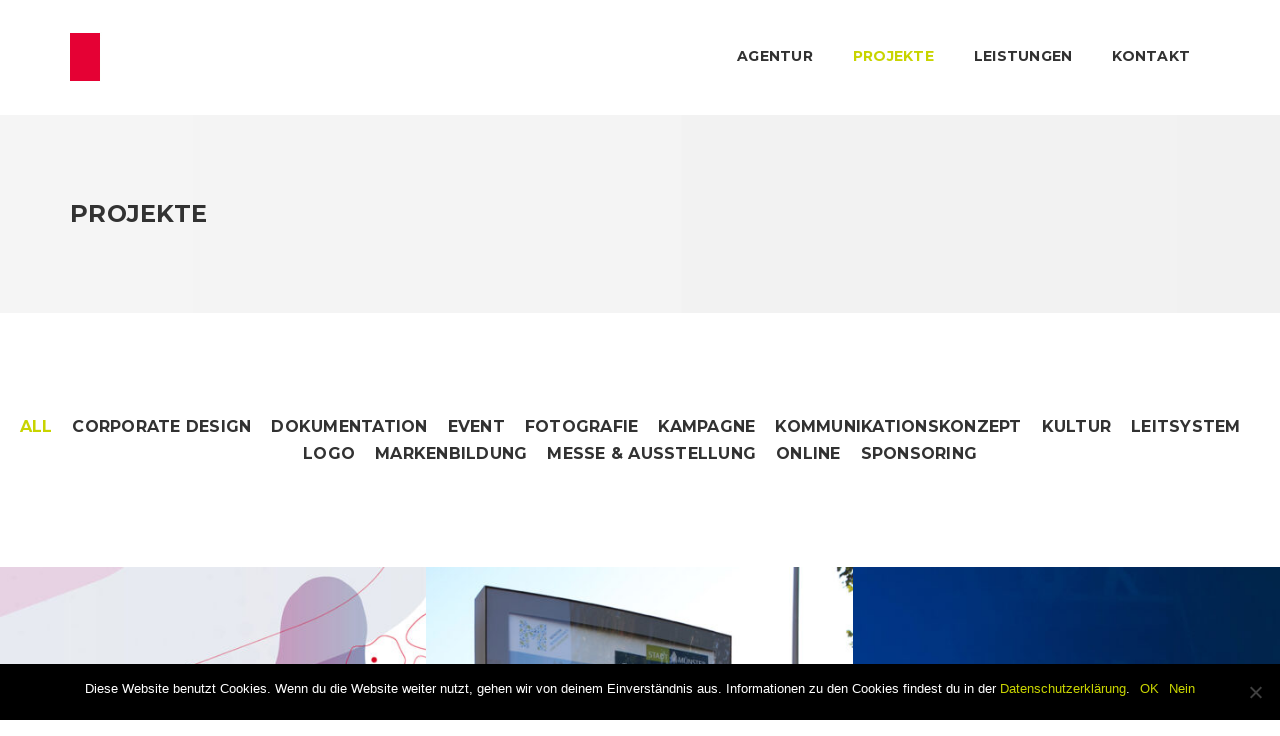

--- FILE ---
content_type: text/html; charset=UTF-8
request_url: https://www.xy-design.de/index.php/projekte/
body_size: 72950
content:
<!DOCTYPE html>
<html lang="de-DE">
<head>

    <meta name="viewport" content="width=device-width, initial-scale=1, maximum-scale=1, user-scalable=0"/>
	<meta http-equiv="X-UA-Compatible" content="IE=edge"/>
	<meta charset="UTF-8"/>
	<meta name="google-site-verification" content="2IJVzLKYYnJNE4feNCjmIT5nCqy8iR097E35XfO-5ek" />
	<meta name="google-site-verification" content="0PNKmTQHZ0YGOT_FLWRHxXpNGcgdg5hScoHkJTh4sl8" />

	<link rel="profile" href="http://gmpg.org/xfn/11"/>
	<link rel="pingback" href="https://www.xy-design.de/xmlrpc.php"/>
	
	

	<meta name="msapplication-TileColor" content="#c8d400"/>
<meta name="theme-color" content="#c8d400"/>
<meta name='robots' content='index, follow, max-image-preview:large, max-snippet:-1, max-video-preview:-1' />

	<!-- This site is optimized with the Yoast SEO plugin v18.6 - https://yoast.com/wordpress/plugins/seo/ -->
	<title>X &amp; Y Design und Kommunikation Münster – Projekte</title>
	<meta name="description" content="**** Unsere Projekte – Werbekonzept, Corporate Design, Markenbildung, Kampagnen und Events. Schauen Sie sich hier unsere Referenzen an. ****" />
	<link rel="canonical" href="https://www.xy-design.de/index.php/projekte/" />
	<meta property="og:locale" content="de_DE" />
	<meta property="og:type" content="article" />
	<meta property="og:title" content="X &amp; Y Design und Kommunikation Münster – Projekte" />
	<meta property="og:description" content="**** Unsere Projekte – Werbekonzept, Corporate Design, Markenbildung, Kampagnen und Events. Schauen Sie sich hier unsere Referenzen an. ****" />
	<meta property="og:url" content="https://www.xy-design.de/index.php/projekte/" />
	<meta property="og:site_name" content="X &amp; Y Design und Kommunikation" />
	<meta property="article:modified_time" content="2026-01-08T08:45:07+00:00" />
	<meta name="twitter:card" content="summary_large_image" />
	<script type="application/ld+json" class="yoast-schema-graph">{"@context":"https://schema.org","@graph":[{"@type":"WebSite","@id":"https://www.xy-design.de/#website","url":"https://www.xy-design.de/","name":"X &amp; Y Design und Kommunikation","description":"Werbeagentur aus Münster","potentialAction":[{"@type":"SearchAction","target":{"@type":"EntryPoint","urlTemplate":"https://www.xy-design.de/?s={search_term_string}"},"query-input":"required name=search_term_string"}],"inLanguage":"de-DE"},{"@type":"WebPage","@id":"https://www.xy-design.de/index.php/projekte/#webpage","url":"https://www.xy-design.de/index.php/projekte/","name":"X & Y Design und Kommunikation Münster – Projekte","isPartOf":{"@id":"https://www.xy-design.de/#website"},"datePublished":"2017-10-20T07:49:51+00:00","dateModified":"2026-01-08T08:45:07+00:00","description":"**** Unsere Projekte – Werbekonzept, Corporate Design, Markenbildung, Kampagnen und Events. Schauen Sie sich hier unsere Referenzen an. ****","breadcrumb":{"@id":"https://www.xy-design.de/index.php/projekte/#breadcrumb"},"inLanguage":"de-DE","potentialAction":[{"@type":"ReadAction","target":["https://www.xy-design.de/index.php/projekte/"]}]},{"@type":"BreadcrumbList","@id":"https://www.xy-design.de/index.php/projekte/#breadcrumb","itemListElement":[{"@type":"ListItem","position":1,"name":"Startseite","item":"https://www.xy-design.de/"},{"@type":"ListItem","position":2,"name":"Projekte"}]}]}</script>
	<!-- / Yoast SEO plugin. -->


<link rel='dns-prefetch' href='//fonts.googleapis.com' />
<link rel='dns-prefetch' href='//s.w.org' />
<link rel="alternate" type="application/rss+xml" title="X &amp; Y Design und Kommunikation &raquo; Feed" href="https://www.xy-design.de/index.php/feed/" />
<link rel="alternate" type="application/rss+xml" title="X &amp; Y Design und Kommunikation &raquo; Kommentar-Feed" href="https://www.xy-design.de/index.php/comments/feed/" />
		<script type="text/javascript">
			window._wpemojiSettings = {"baseUrl":"https:\/\/s.w.org\/images\/core\/emoji\/13.1.0\/72x72\/","ext":".png","svgUrl":"https:\/\/s.w.org\/images\/core\/emoji\/13.1.0\/svg\/","svgExt":".svg","source":{"concatemoji":"https:\/\/www.xy-design.de\/wp-includes\/js\/wp-emoji-release.min.js?ver=5.8.1"}};
			!function(e,a,t){var n,r,o,i=a.createElement("canvas"),p=i.getContext&&i.getContext("2d");function s(e,t){var a=String.fromCharCode;p.clearRect(0,0,i.width,i.height),p.fillText(a.apply(this,e),0,0);e=i.toDataURL();return p.clearRect(0,0,i.width,i.height),p.fillText(a.apply(this,t),0,0),e===i.toDataURL()}function c(e){var t=a.createElement("script");t.src=e,t.defer=t.type="text/javascript",a.getElementsByTagName("head")[0].appendChild(t)}for(o=Array("flag","emoji"),t.supports={everything:!0,everythingExceptFlag:!0},r=0;r<o.length;r++)t.supports[o[r]]=function(e){if(!p||!p.fillText)return!1;switch(p.textBaseline="top",p.font="600 32px Arial",e){case"flag":return s([127987,65039,8205,9895,65039],[127987,65039,8203,9895,65039])?!1:!s([55356,56826,55356,56819],[55356,56826,8203,55356,56819])&&!s([55356,57332,56128,56423,56128,56418,56128,56421,56128,56430,56128,56423,56128,56447],[55356,57332,8203,56128,56423,8203,56128,56418,8203,56128,56421,8203,56128,56430,8203,56128,56423,8203,56128,56447]);case"emoji":return!s([10084,65039,8205,55357,56613],[10084,65039,8203,55357,56613])}return!1}(o[r]),t.supports.everything=t.supports.everything&&t.supports[o[r]],"flag"!==o[r]&&(t.supports.everythingExceptFlag=t.supports.everythingExceptFlag&&t.supports[o[r]]);t.supports.everythingExceptFlag=t.supports.everythingExceptFlag&&!t.supports.flag,t.DOMReady=!1,t.readyCallback=function(){t.DOMReady=!0},t.supports.everything||(n=function(){t.readyCallback()},a.addEventListener?(a.addEventListener("DOMContentLoaded",n,!1),e.addEventListener("load",n,!1)):(e.attachEvent("onload",n),a.attachEvent("onreadystatechange",function(){"complete"===a.readyState&&t.readyCallback()})),(n=t.source||{}).concatemoji?c(n.concatemoji):n.wpemoji&&n.twemoji&&(c(n.twemoji),c(n.wpemoji)))}(window,document,window._wpemojiSettings);
		</script>
		<style type="text/css">
img.wp-smiley,
img.emoji {
	display: inline !important;
	border: none !important;
	box-shadow: none !important;
	height: 1em !important;
	width: 1em !important;
	margin: 0 .07em !important;
	vertical-align: -0.1em !important;
	background: none !important;
	padding: 0 !important;
}
</style>
	<link rel='stylesheet' id='sbi_styles-css'  href='https://www.xy-design.de/wp-content/plugins/instagram-feed/css/sbi-styles.min.css?ver=6.5.1' type='text/css' media='all' />
<link rel='stylesheet' id='bxslider-css'  href='https://www.xy-design.de/wp-content/themes/cubus-edns/assets/vendors/bxslider/jquery.bxslider.css?ver=5.8.1' type='text/css' media='all' />
<link rel='stylesheet' id='icon-font-custom-css'  href='https://www.xy-design.de/wp-content/plugins/cubus-vc-addon/assets/fonts/iconfontcustom/icon-font-custom.css?ver=1.0.0' type='text/css' media='all' />
<link rel='stylesheet' id='et-line-font-css'  href='https://www.xy-design.de/wp-content/plugins/cubus-vc-addon/assets/fonts/et-line-font/et-line-font.css?ver=1.0.0' type='text/css' media='all' />
<link rel='stylesheet' id='evca-animation-css'  href='https://www.xy-design.de/wp-content/plugins/cubus-vc-addon/assets/vendors/animations/animate.min.css?ver=1.0.0' type='text/css' media='all' />
<link rel='stylesheet' id='wp-block-library-css'  href='https://www.xy-design.de/wp-includes/css/dist/block-library/style.min.css?ver=5.8.1' type='text/css' media='all' />
<link rel='stylesheet' id='cookie-notice-front-css'  href='https://www.xy-design.de/wp-content/plugins/cookie-notice/css/front.min.css?ver=2.4.18' type='text/css' media='all' />
<link rel='stylesheet' id='rs-plugin-settings-css'  href='https://www.xy-design.de/wp-content/plugins/revslider/public/assets/css/settings.css?ver=5.4.7' type='text/css' media='all' />
<style id='rs-plugin-settings-inline-css' type='text/css'>
#rs-demo-id {}
</style>
<link rel='stylesheet' id='cubus_edns-google-fonts-css'  href='//fonts.googleapis.com/css?family=PT+Sans%3A400%2C400italic%2C700%2C700italic%7CMontserrat%3A400%2C700&#038;ver=5.8.1' type='text/css' media='all' />
<link rel='stylesheet' id='font-awesome-css'  href='https://www.xy-design.de/wp-content/plugins/js_composer/assets/lib/bower/font-awesome/css/font-awesome.min.css?ver=5.4.5' type='text/css' media='all' />
<link rel='stylesheet' id='cubus_edns-reset-css'  href='https://www.xy-design.de/wp-content/themes/cubus-edns/assets/css/reset.css?ver=1.0.3' type='text/css' media='all' />
<link rel='stylesheet' id='cubus_edns-grid-css'  href='https://www.xy-design.de/wp-content/themes/cubus-edns/assets/css/grid.css?ver=1.0.3' type='text/css' media='all' />
<link rel='stylesheet' id='cubus_edns-elements-css'  href='https://www.xy-design.de/wp-content/themes/cubus-edns/assets/css/elements.css?ver=1.0.3' type='text/css' media='all' />
<link rel='stylesheet' id='cubus_edns-layout-css'  href='https://www.xy-design.de/wp-content/themes/cubus-edns/assets/css/layout.css?ver=1.0.3' type='text/css' media='all' />
<link rel='stylesheet' id='evca-components-css'  href='https://www.xy-design.de/wp-content/themes/cubus-edns/assets/css/components.css?ver=1.0.3' type='text/css' media='all' />
<link rel='stylesheet' id='cubus_edns-wordpress-css'  href='https://www.xy-design.de/wp-content/themes/cubus-edns/assets/css/wordpress.css?ver=1.0.3' type='text/css' media='all' />
<link rel='stylesheet' id='cubus_edns-rev-slider-css'  href='https://www.xy-design.de/wp-content/themes/cubus-edns/assets/css/rev-slider.css?ver=1.0.3' type='text/css' media='all' />
<link rel='stylesheet' id='magnificpopup-css'  href='https://www.xy-design.de/wp-content/plugins/cubus-portfolio-builder/assets/3rd_party/magnificpopup/magnific-popup.css' type='text/css' media='all' />
<link rel='stylesheet' id='edns-portfolio-css'  href='https://www.xy-design.de/wp-content/plugins/cubus-portfolio-builder/assets/css/portfolio.css' type='text/css' media='all' />
<link rel='stylesheet' id='js_composer_front-css'  href='https://www.xy-design.de/wp-content/plugins/js_composer/assets/css/js_composer.min.css?ver=5.4.5' type='text/css' media='all' />
<script type='text/javascript' src='https://www.xy-design.de/wp-includes/js/jquery/jquery.min.js?ver=3.6.0' id='jquery-core-js'></script>
<script type='text/javascript' src='https://www.xy-design.de/wp-includes/js/jquery/jquery-migrate.min.js?ver=3.3.2' id='jquery-migrate-js'></script>
<script type='text/javascript' src='https://www.xy-design.de/wp-content/plugins/revslider/public/assets/js/jquery.themepunch.tools.min.js?ver=5.4.7' id='tp-tools-js'></script>
<script type='text/javascript' src='https://www.xy-design.de/wp-content/plugins/revslider/public/assets/js/jquery.themepunch.revolution.min.js?ver=5.4.7' id='revmin-js'></script>
<link rel="https://api.w.org/" href="https://www.xy-design.de/index.php/wp-json/" /><link rel="alternate" type="application/json" href="https://www.xy-design.de/index.php/wp-json/wp/v2/pages/1421" /><link rel="EditURI" type="application/rsd+xml" title="RSD" href="https://www.xy-design.de/xmlrpc.php?rsd" />
<link rel="wlwmanifest" type="application/wlwmanifest+xml" href="https://www.xy-design.de/wp-includes/wlwmanifest.xml" /> 
<meta name="generator" content="WordPress 5.8.1" />
<link rel='shortlink' href='https://www.xy-design.de/?p=1421' />
<link rel="alternate" type="application/json+oembed" href="https://www.xy-design.de/index.php/wp-json/oembed/1.0/embed?url=https%3A%2F%2Fwww.xy-design.de%2Findex.php%2Fprojekte%2F" />
<link rel="alternate" type="text/xml+oembed" href="https://www.xy-design.de/index.php/wp-json/oembed/1.0/embed?url=https%3A%2F%2Fwww.xy-design.de%2Findex.php%2Fprojekte%2F&#038;format=xml" />
<meta name="generator" content="Redux 4.4.18" /><style id="cubus_edns-dynamic-css" type="text/css">@media(min-width:1200px){.boxed-layout #wrap{max-width:1370px;}.boxed-layout #header,.boxed-layout #nav{max-width:1370px;}}@media (min-width: 992px) {.menu-style-2 .sf-menu > li > a,.menu-style-2 .sf-menu > li.dropdown > a,.sf-menu > li > a,.sf-menu > li.dropdown > a{padding-top: 44px;padding-bottom: 44px;}#custom-search-button {top: 49px;}#custom-search-form {top: 36px;}}@media (min-width: 1025px) {#header-wrap {height: 115px;}}@media (min-width: 1025px) {#header.stuck .sf-menu > li > a,#header.stuck .sf-menu > li.dropdown > a {padding-top: -2px;padding-bottom:17px;}.menu-style-2 #header.stuck .sf-menu > li > a,.menu-style-2 #header.stuck .sf-menu > li.dropdown > a {padding-top: 17px;padding-bottom:17px;}#header.stuck #custom-search-button {top: 5px;}#header.stuck #custom-search-form {top: -8px;}}h1 a:hover,h2 a:hover,h3 a:hover,h4 a:hover,h5 a:hover,h6 a:hover {color: #c8d400;}.text-highlight { color: #c8d400; }a,a:visited {color: #c8d400;}ul.fill-circle li:before {color: #c8d400;}button,input[type="reset"],input[type="submit"],input[type="button"] {border-color: #c8d400;color: #c8d400;}.custom-color-selected a:hover { color: #c8d400; }.sf-menu li a:before {border-top-color: #c8d400;}.sf-menu li.sfHover a:hover {color: #c8d400;}.sf-menu > li.current > a,.sf-menu li.sfHover > a,.sf-menu a:hover,.sf-menu li.sfHover a:hover {color: #c8d400;}#mobile-menu {background-color: #c8d400;}.box.box-style-1:hover { border-color: #c8d400; }.box.box-style-2:hover {background-color: #c8d400;}.btn {border-color: #c8d400;color: #c8d400;}a.btn { color: #c8d400; }.btn-black:after,.btn-black:before { border-color: #c8d400; }.btn-black:hover { color: #c8d400; }.btn-grey:after,.btn-grey:before { border-color: #c8d400; }.btn-grey:hover { color: #c8d400; }.countdown-amount {color: #c8d400;}.headline h3:before {color: #c8d400;}.headline h3:after {border-bottom-color: #c8d400;}.headline p:before,.headline p:after {border-bottom-color: #c8d400;}.icon-box-1 > i {color: #c8d400;}.icon-box-1:hover { border-color: #c8d400; }.icon-box-2:hover > i { color: #c8d400; }.icon-box-3 > i {color: #c8d400;}.icon-box-3:hover { border-color: #c8d400; }.icon-box-4 > i {color: #c8d400;}.icon-box-5 > i {color: #c8d400;}.vertical-process-builder li:hover h1 {background-color: #c8d400;}.vertical-process-builder li:hover .vertical-process-description h4 { color: #c8d400; }.pricing-table:hover .pricing-table-header {background-color: #c8d400;}.progress-bar .progress-bar-outer {background-color: #c8d400;}.testimonial-author h4 {color: #c8d400;}.team-member-zoom {background-color: #c8d400;}a.team-member-zoom:focus { background-color: #c8d400; }.team-member:hover { border-color: #c8d400; }.features-slider-navigation li.active,.features-slider-navigation li:hover {color: #c8d400;}#features-slider-prev a:hover,#features-slider-next a:hover {background-color: #c8d400;}#features-slider-prev a,#features-slider-next a {background-color: #c8d400;}.sticky-post {background-color: #c8d400;}.pagination .page-numbers:hover,.pagination .page-numbers.current {border-color: #c8d400;background-color: #c8d400;}.pagination .page-numbers.dots:hover {color: #c8d400;}.widget_pages a:hover {color: #c8d400;}.widget_archive a:hover {color: #c8d400;}.widget_archive a:hover:before { color: #c8d400; }.widget_categories a:hover {color: #c8d400;}.widget_categories a:hover:before { color: #c8d400; }.widget_meta a:hover {color: #c8d400;}.widget_meta a:hover:before { color: #c8d400; }.widget_tag_cloud a {color: #c8d400;}#wp-calendar tbody a {background-color: #c8d400;}.widget_nav_menu a:hover {color: #c8d400;}.widget_nav_menu a:hover:before { color: #c8d400; }.cubus_edns_widget_contact_info ul li span {color: #c8d400;}.cubus_edns_widget_latest_posts ul li a.post-date { color: #c8d400; }.cubus_edns_widget_latest_posts ul li .title:hover {color: #c8d400;}.erp-iframe-wrap .mfp-close { background-color: #c8d400; }.portfolio-item-overlay { background-color: #c8d400; }.portfolio-item-preview + .portfolio-item-description p,.portfolio-filter ul li a:hover,.portfolio-filter ul li a.active {color: #c8d400;}#footer { background-color: #ffffff; }</style>
<meta name="generator" content="Powered by WPBakery Page Builder - drag and drop page builder for WordPress."/>
<!--[if lte IE 9]><link rel="stylesheet" type="text/css" href="https://www.xy-design.de/wp-content/plugins/js_composer/assets/css/vc_lte_ie9.min.css" media="screen"><![endif]--><meta name="generator" content="Powered by Slider Revolution 5.4.7 - responsive, Mobile-Friendly Slider Plugin for WordPress with comfortable drag and drop interface." />
<link rel="icon" href="https://www.xy-design.de/wp-content/uploads/2018/07/Unbenannt-1.png" sizes="32x32" />
<link rel="icon" href="https://www.xy-design.de/wp-content/uploads/2018/07/Unbenannt-1.png" sizes="192x192" />
<link rel="apple-touch-icon" href="https://www.xy-design.de/wp-content/uploads/2018/07/Unbenannt-1.png" />
<meta name="msapplication-TileImage" content="https://www.xy-design.de/wp-content/uploads/2018/07/Unbenannt-1.png" />
<script type="text/javascript">function setREVStartSize(e){
				document.addEventListener("DOMContentLoaded", function() {
					try{ e.c=jQuery(e.c);var i=jQuery(window).width(),t=9999,r=0,n=0,l=0,f=0,s=0,h=0;
						if(e.responsiveLevels&&(jQuery.each(e.responsiveLevels,function(e,f){f>i&&(t=r=f,l=e),i>f&&f>r&&(r=f,n=e)}),t>r&&(l=n)),f=e.gridheight[l]||e.gridheight[0]||e.gridheight,s=e.gridwidth[l]||e.gridwidth[0]||e.gridwidth,h=i/s,h=h>1?1:h,f=Math.round(h*f),"fullscreen"==e.sliderLayout){var u=(e.c.width(),jQuery(window).height());if(void 0!=e.fullScreenOffsetContainer){var c=e.fullScreenOffsetContainer.split(",");if (c) jQuery.each(c,function(e,i){u=jQuery(i).length>0?u-jQuery(i).outerHeight(!0):u}),e.fullScreenOffset.split("%").length>1&&void 0!=e.fullScreenOffset&&e.fullScreenOffset.length>0?u-=jQuery(window).height()*parseInt(e.fullScreenOffset,0)/100:void 0!=e.fullScreenOffset&&e.fullScreenOffset.length>0&&(u-=parseInt(e.fullScreenOffset,0))}f=u}else void 0!=e.minHeight&&f<e.minHeight&&(f=e.minHeight);e.c.closest(".rev_slider_wrapper").css({height:f})					
					}catch(d){console.log("Failure at Presize of Slider:"+d)}
				});
			};</script>
		<style type="text/css" id="wp-custom-css">
			.portfolio-item-overlay {
	background-color: #dfd9d0 !important;
}

.parallax {
	background-color: #dfd9d0 !important;
}

#logo {
	padding-top: 32px !important;
}

.portfolio-item.h4.a { 
	padding: 60px !important;
	background-color: red !important;
}
		</style>
		<style id="cubus_edns_data-dynamic-css" title="dynamic-css" class="redux-options-output">body,body.boxed-layout{background-color:#ffffff;}</style><style type="text/css" data-type="vc_custom-css">.erp-filters.active {font-color: red; }</style><noscript><style type="text/css"> .wpb_animate_when_almost_visible { opacity: 1; }</style></noscript>
</head>

<body class="page-template-default page page-id-1421 cookies-not-set sticky-header wpb-js-composer js-comp-ver-5.4.5 vc_responsive">

	<a class="skip-link screen-reader-text" href="#content">Skip to content</a>

	<div id="wrap">

		
		
<div id="header-wrap">
	<div id="header">

	<!-- /// HEADER  //////////////////////////////////////////////////////////////////////////////////////////////////////////// -->

		<div class="container">
			<div class="row">
				<div class="span3">

				
<!-- // Logo // -->
<div id="logo">
	<a href="https://www.xy-design.de/">
		<img src="https://www.xy-design.de/wp-content/uploads/2021/10/X-und-Y-Logo_2021-02.gif" alt="" />
	</a>
</div>

				</div><!-- end .span3 -->
				<div class="span9">

					
					<!-- // Menu // -->
					<nav id="site-navigation" class="main-navigation"><ul id="menu" class="sf-menu fixed">
<li id="menu-item-1445" class="menu-item menu-item-type-post_type menu-item-object-page menu-item-has-children main-menu-item  menu-item-even menu-item-depth-0 dropdown">
	<a href="https://www.xy-design.de/index.php/agentur/" class="menu-link main-menu-link">Agentur</a>
<ul class="sub-menu">

	<li id="menu-item-2889" class="menu-item menu-item-type-post_type menu-item-object-page sub-menu-item  menu-item-odd menu-item-depth-1 ">
		<a href="https://www.xy-design.de/index.php/agentur/" class="menu-link sub-menu-link">ÜBER UNS</a>
	</li>

	<li id="menu-item-2825" class="menu-item menu-item-type-post_type menu-item-object-page sub-menu-item  menu-item-odd menu-item-depth-1 ">
		<a href="https://www.xy-design.de/index.php/jobs/" class="menu-link sub-menu-link">JOBS</a>
	</li>

	<li id="menu-item-3631" class="menu-item menu-item-type-post_type menu-item-object-page sub-menu-item  menu-item-odd menu-item-depth-1 ">
		<a href="https://www.xy-design.de/index.php/briefmarken/" class="menu-link sub-menu-link">BRIEFMARKEN</a>
	</li>
</ul>

</li>

<li id="menu-item-1446" class="menu-item menu-item-type-post_type menu-item-object-page current-menu-item page_item page-item-1421 current_page_item current main-menu-item  menu-item-even menu-item-depth-0 ">
	<a href="https://www.xy-design.de/index.php/projekte/" class="menu-link main-menu-link">Projekte</a>
</li>

<li id="menu-item-1454" class="menu-item menu-item-type-post_type menu-item-object-page main-menu-item  menu-item-even menu-item-depth-0 ">
	<a href="https://www.xy-design.de/index.php/leistungen/" class="menu-link main-menu-link">Leistungen</a>
</li>

<li id="menu-item-1444" class="menu-item menu-item-type-post_type menu-item-object-page main-menu-item  menu-item-even menu-item-depth-0 ">
	<a href="https://www.xy-design.de/index.php/kontakt/" class="menu-link main-menu-link">Kontakt</a>
</li>
</ul></nav><a href="#" id="mobile-menu-trigger">
					<i class="fa fa-bars"></i>
				</a>
				</div><!-- end .span9 -->
			</div><!-- end .row -->
		</div><!-- end .container -->

	<!-- //////////////////////////////////////////////////////////////////////////////////////////////////////////////////////// -->

	</div><!-- end #header -->
</div><!-- end #header-wrap -->


		<div id="content">

<div class="parallax parallax-enabled" id="page-header" style="background-image:url('https://www.xy-design.de/wp-content/uploads/2020/10/X-und-Y-Logo-XY-HD-SM.jpg');">

	<div class="container">
		<div class="row">
			<div class="span12">

				<h3>PROJEKTE</h3>
				<p></p>

			</div><!-- end .span12 -->
		</div><!-- end .row -->
	</div><!-- end .container -->

</div><!-- end #page-header -->
<div class="container">
<article id="post-1421" class="post-1421 page type-page status-publish hentry">

	<div class="entry-content">
		<div data-vc-full-width="true" data-vc-full-width-init="false" data-vc-stretch-content="true" class="vc_row wpb_row vc_row-fluid vc_row-no-padding"><div class="wpb_column vc_column_container vc_col-sm-12"><div class="vc_column-inner "><div class="wpb_wrapper"><script type="text/javascript">
			// <![CDATA[
			if( typeof TEMPORARY_ERP_PORTFOLIO_INSTANCE == "undefined" ){
				var TEMPORARY_ERP_PORTFOLIO_INSTANCE = [];
			}
			TEMPORARY_ERP_PORTFOLIO_INSTANCE[0] = {"build":"xy-arbeiten","ratio":"2","pagination":"1","columns":"3","items":"500","filter":"true","zoomable":"","linkable":false,"ajaxed":"","layout":"masonry","gutter":"0","show_category":"true","description":"true","desc_position":"1","filter_align":"center","pagination_align":"center","page":1};
			// ]]&gt;
			</script>
				<div class="portfolio-filter text-center">
					<ul class="erp-filters" data-target="#erp-instance-0">
						<li><a href="#" class="active" data-filter="*">All</a></li><li><a href="#" data-filter=".corporate-design">Corporate Design</a></li><li><a href="#" data-filter=".dokumentation">Dokumentation</a></li><li><a href="#" data-filter=".event">Event</a></li><li><a href="#" data-filter=".fotografie">Fotografie</a></li><li><a href="#" data-filter=".kampagne">Kampagne</a></li><li><a href="#" data-filter=".kommunikationskonzept">Kommunikationskonzept</a></li><li><a href="#" data-filter=".kultur">Kultur</a></li><li><a href="#" data-filter=".leitsystem">Leitsystem</a></li><li><a href="#" data-filter=".logo">Logo</a></li><li><a href="#" data-filter=".markenbildung">Markenbildung</a></li><li><a href="#" data-filter=".messe-ausstellung">Messe &amp; Ausstellung</a></li><li><a href="#" data-filter=".online">Online</a></li><li><a href="#" data-filter=".sponsoring">Sponsoring</a></li>
					</ul>
				</div><div class="erp-loader"></div><div id="erp-instance-0" class="isotope-init portfolio-grid  three-cols" data-layout="masonry"><div class="item corporate-design kommunikationskonzept markenbildung messe-ausstellung online">
					<div class="portfolio-item">
						<div class="portfolio-item-preview">
							<img src="https://www.xy-design.de/wp-content/uploads/2025/03/X-und-Y-Design-MVZ-Dr-Steinberg-Illu-01-480x480.jpg" alt=""/>
							<div class="portfolio-item-overlay"><div class="portfolio-item-description">
									<h4><a href="https://www.xy-design.de/index.php/edns-portfolio/mvz-labor-dr-steinberg-gmbh/">MVZ-Labor | Dr. Steinberg</a></h4><p>Corporate Design / Kommunikationskonzept / Markenbildung / Messe &amp; Ausstellung / Online</p></div><div class="portfolio-item-overlay-actions">
									
								</div>
							</div>
						</div></div>
				</div><div class="item kampagne kommunikationskonzept markenbildung messe-ausstellung">
					<div class="portfolio-item">
						<div class="portfolio-item-preview">
							<img src="https://www.xy-design.de/wp-content/uploads/2018/03/X-und-Y-Design-Stadt-Muenster-Arbeitgebermarke-4628-480x480.jpg" alt=""/>
							<div class="portfolio-item-overlay"><div class="portfolio-item-description">
									<h4><a href="https://www.xy-design.de/index.php/edns-portfolio/arbeitgebermarke/">Arbeitgebermarke | Stadt Münster</a></h4><p>Kampagne / Kommunikationskonzept / Markenbildung / Messe &amp; Ausstellung</p></div><div class="portfolio-item-overlay-actions">
									
								</div>
							</div>
						</div></div>
				</div><div class="item corporate-design logo markenbildung online">
					<div class="portfolio-item">
						<div class="portfolio-item-preview">
							<img src="https://www.xy-design.de/wp-content/uploads/2021/10/X-und-Y-Design-Flexfactory-Internet-Logo_7106-480x480.jpg" alt=""/>
							<div class="portfolio-item-overlay"><div class="portfolio-item-description">
									<h4><a href="https://www.xy-design.de/index.php/edns-portfolio/flexfactory/">flexfactory</a></h4><p>Corporate Design / Logo / Markenbildung / Online</p></div><div class="portfolio-item-overlay-actions">
									
								</div>
							</div>
						</div></div>
				</div><div class="item corporate-design kommunikationskonzept logo markenbildung online">
					<div class="portfolio-item">
						<div class="portfolio-item-preview">
							<img src="https://www.xy-design.de/wp-content/uploads/2019/09/X-und-Y-Design-Kommunale-Stiftungen-Klarastift-IMG_2347_r-480x480.jpg" alt=""/>
							<div class="portfolio-item-overlay"><div class="portfolio-item-description">
									<h4><a href="https://www.xy-design.de/index.php/edns-portfolio/klarastift-muenster/">KlaraStift Münster</a></h4><p>Corporate Design / Kommunikationskonzept / Logo / Markenbildung / Online</p></div><div class="portfolio-item-overlay-actions">
									
								</div>
							</div>
						</div></div>
				</div><div class="item corporate-design kommunikationskonzept online">
					<div class="portfolio-item">
						<div class="portfolio-item-preview">
							<img src="https://www.xy-design.de/wp-content/uploads/2026/01/X-und-Y-Design-Klinik-fuer-Urologie_Augusta-Logo-Kreis-480x480.jpg" alt=""/>
							<div class="portfolio-item-overlay"><div class="portfolio-item-description">
									<h4><a href="https://www.xy-design.de/index.php/edns-portfolio/klinik-fuer-urologie/">Klinik für Urologie Bochum</a></h4><p>Corporate Design / Kommunikationskonzept / Online</p></div><div class="portfolio-item-overlay-actions">
									
								</div>
							</div>
						</div></div>
				</div><div class="item kommunikationskonzept online">
					<div class="portfolio-item">
						<div class="portfolio-item-preview">
							<img src="https://www.xy-design.de/wp-content/uploads/2019/09/X-und-Y-Design-Vital-Klinik-Alzenau-28252-480x480.jpg" alt=""/>
							<div class="portfolio-item-overlay"><div class="portfolio-item-description">
									<h4><a href="https://www.xy-design.de/index.php/edns-portfolio/vital-klinik-alzenau/">Vital Klinik Alzenau</a></h4><p>Kommunikationskonzept / Online</p></div><div class="portfolio-item-overlay-actions">
									
								</div>
							</div>
						</div></div>
				</div><div class="item kampagne kommunikationskonzept logo">
					<div class="portfolio-item">
						<div class="portfolio-item-preview">
							<img src="https://www.xy-design.de/wp-content/uploads/2025/03/X-und-Y-Design-ich-gehoer-dazu_Kinderhaus_Vogel-Logo-grau-480x480.jpg" alt=""/>
							<div class="portfolio-item-overlay"><div class="portfolio-item-description">
									<h4><a href="https://www.xy-design.de/index.php/edns-portfolio/ich-gehoer-dazu/">ICH GEHÖR‘ DAZU | Für Zusammenhalt, gegen Ausgrenzung</a></h4><p>Kampagne / Kommunikationskonzept / Logo</p></div><div class="portfolio-item-overlay-actions">
									
								</div>
							</div>
						</div></div>
				</div><div class="item corporate-design event fotografie markenbildung online">
					<div class="portfolio-item">
						<div class="portfolio-item-preview">
							<img src="https://www.xy-design.de/wp-content/uploads/2018/03/X-und-Y-Design-Interdance-9770-480x480.jpg" alt=""/>
							<div class="portfolio-item-overlay"><div class="portfolio-item-description">
									<h4><a href="https://www.xy-design.de/index.php/edns-portfolio/interdance/">Interdance Münster</a></h4><p>Corporate Design / Event / Fotografie / Markenbildung / Online</p></div><div class="portfolio-item-overlay-actions">
									
								</div>
							</div>
						</div></div>
				</div><div class="item corporate-design fotografie markenbildung online">
					<div class="portfolio-item">
						<div class="portfolio-item-preview">
							<img src="https://www.xy-design.de/wp-content/uploads/2025/03/X-und-Y-Design-Trilogik_Logo-480x480.jpg" alt=""/>
							<div class="portfolio-item-overlay"><div class="portfolio-item-description">
									<h4><a href="https://www.xy-design.de/index.php/edns-portfolio/trilogik/">Trilogik</a></h4><p>Corporate Design / Fotografie / Markenbildung / Online</p></div><div class="portfolio-item-overlay-actions">
									
								</div>
							</div>
						</div></div>
				</div><div class="item corporate-design kommunikationskonzept leitsystem logo markenbildung">
					<div class="portfolio-item">
						<div class="portfolio-item-preview">
							<img src="https://www.xy-design.de/wp-content/uploads/2020/06/X-und-Y-Design-Kommunale-Stiftungen-Klarapark-IMG_2897_r_02-480x480.jpg" alt=""/>
							<div class="portfolio-item-overlay"><div class="portfolio-item-description">
									<h4><a href="https://www.xy-design.de/index.php/edns-portfolio/klarapark-leitsystem/">KlaraPark Leitsystem</a></h4><p>Corporate Design / Kommunikationskonzept / Leitsystem / Logo / Markenbildung</p></div><div class="portfolio-item-overlay-actions">
									
								</div>
							</div>
						</div></div>
				</div><div class="item markenbildung online">
					<div class="portfolio-item">
						<div class="portfolio-item-preview">
							<img src="https://www.xy-design.de/wp-content/uploads/2025/03/X-und-Y-Design-Engonia_Logo-480x480.jpg" alt=""/>
							<div class="portfolio-item-overlay"><div class="portfolio-item-description">
									<h4><a href="https://www.xy-design.de/index.php/edns-portfolio/engonia/">Engonia</a></h4><p>Markenbildung / Online</p></div><div class="portfolio-item-overlay-actions">
									
								</div>
							</div>
						</div></div>
				</div><div class="item kampagne kommunikationskonzept">
					<div class="portfolio-item">
						<div class="portfolio-item-preview">
							<img src="https://www.xy-design.de/wp-content/uploads/2018/11/X-und-Y-Design-und-Kommunikation-Abfall-Wirtschaftsbetriebe-Muenster-Buergerkampagne-reloaded-4151-480x480.jpg" alt=""/>
							<div class="portfolio-item-overlay"><div class="portfolio-item-description">
									<h4><a href="https://www.xy-design.de/index.php/edns-portfolio/buergerkampagne/">Bürgerkampagne | Abfallwirtschaftsbetriebe Münster</a></h4><p>Kampagne / Kommunikationskonzept</p></div><div class="portfolio-item-overlay-actions">
									
								</div>
							</div>
						</div></div>
				</div><div class="item corporate-design fotografie logo online">
					<div class="portfolio-item">
						<div class="portfolio-item-preview">
							<img src="https://www.xy-design.de/wp-content/uploads/2023/07/X-und-Y-Design-SEHT-Muenster_Illustration-Party-480x480.jpg" alt=""/>
							<div class="portfolio-item-overlay"><div class="portfolio-item-description">
									<h4><a href="https://www.xy-design.de/index.php/edns-portfolio/seht-muenster-e-v/">SEHT Münster e.V.</a></h4><p>Corporate Design / Fotografie / Logo / Online</p></div><div class="portfolio-item-overlay-actions">
									
								</div>
							</div>
						</div></div>
				</div><div class="item kampagne kommunikationskonzept">
					<div class="portfolio-item">
						<div class="portfolio-item-preview">
							<img src="https://www.xy-design.de/wp-content/uploads/2018/03/X-und-Y-Design-Lernen-Foerdern-Passt-9321-1-480x480.jpg" alt=""/>
							<div class="portfolio-item-overlay"><div class="portfolio-item-description">
									<h4><a href="https://www.xy-design.de/index.php/edns-portfolio/passt/">PASST | Lernen Fördern e.V.</a></h4><p>Kampagne / Kommunikationskonzept</p></div><div class="portfolio-item-overlay-actions">
									
								</div>
							</div>
						</div></div>
				</div><div class="item corporate-design kommunikationskonzept logo markenbildung">
					<div class="portfolio-item">
						<div class="portfolio-item-preview">
							<img src="https://www.xy-design.de/wp-content/uploads/2025/03/X-und-Y-Design-Familienbildung-Friedenstrasse_Icons-480x480.jpg" alt=""/>
							<div class="portfolio-item-overlay"><div class="portfolio-item-description">
									<h4><a href="https://www.xy-design.de/index.php/edns-portfolio/familienbildung-friedenstrasse/">Familienbildung Friedenstraße</a></h4><p>Corporate Design / Kommunikationskonzept / Logo / Markenbildung</p></div><div class="portfolio-item-overlay-actions">
									
								</div>
							</div>
						</div></div>
				</div><div class="item corporate-design dokumentation event fotografie kampagne kommunikationskonzept logo markenbildung messe-ausstellung">
					<div class="portfolio-item">
						<div class="portfolio-item-preview">
							<img src="https://www.xy-design.de/wp-content/uploads/2018/03/X-und-Y-Design-Abfall-Wirtschaftsbetriebe-Muenster-Logo-9858-480x480.jpg" alt=""/>
							<div class="portfolio-item-overlay"><div class="portfolio-item-description">
									<h4><a href="https://www.xy-design.de/index.php/edns-portfolio/awm/">Abfallwirtschaftsbetriebe Münster</a></h4><p>Corporate Design / Dokumentation / Event / Fotografie / Kampagne / Kommunikationskonzept / Logo / Markenbildung / Messe &amp; Ausstellung</p></div><div class="portfolio-item-overlay-actions">
									
								</div>
							</div>
						</div></div>
				</div><div class="item kommunikationskonzept online">
					<div class="portfolio-item">
						<div class="portfolio-item-preview">
							<img src="https://www.xy-design.de/wp-content/uploads/2023/07/X-und-Y-Design-Klingelhose-Frosch-Pfade-480x480.jpg" alt=""/>
							<div class="portfolio-item-overlay"><div class="portfolio-item-description">
									<h4><a href="https://www.xy-design.de/index.php/edns-portfolio/klingelhose/">Klingelhose®</a></h4><p>Kommunikationskonzept / Online</p></div><div class="portfolio-item-overlay-actions">
									
								</div>
							</div>
						</div></div>
				</div><div class="item corporate-design dokumentation fotografie kommunikationskonzept logo markenbildung online">
					<div class="portfolio-item">
						<div class="portfolio-item-preview">
							<img src="https://www.xy-design.de/wp-content/uploads/2018/03/X-und-Y-Design-Kommunale-Stiftungen-Titel-480x480.jpg" alt=""/>
							<div class="portfolio-item-overlay"><div class="portfolio-item-description">
									<h4><a href="https://www.xy-design.de/index.php/edns-portfolio/kommunale-stiftungen/">Kommunale Stiftungen Münster</a></h4><p>Corporate Design / Dokumentation / Fotografie / Kommunikationskonzept / Logo / Markenbildung / Online</p></div><div class="portfolio-item-overlay-actions">
									
								</div>
							</div>
						</div></div>
				</div><div class="item corporate-design kommunikationskonzept leitsystem logo markenbildung">
					<div class="portfolio-item">
						<div class="portfolio-item-preview">
							<img src="https://www.xy-design.de/wp-content/uploads/2021/10/X-und-Y-Design-Matthias-Claudius-Zentrum-4692_02-480x480.jpg" alt=""/>
							<div class="portfolio-item-overlay"><div class="portfolio-item-description">
									<h4><a href="https://www.xy-design.de/index.php/edns-portfolio/matthias-claudius-zentrum-leitsystem/">Matthias-Claudius-Zentrum Leitsystem</a></h4><p>Corporate Design / Kommunikationskonzept / Leitsystem / Logo / Markenbildung</p></div><div class="portfolio-item-overlay-actions">
									
								</div>
							</div>
						</div></div>
				</div><div class="item corporate-design kommunikationskonzept logo markenbildung">
					<div class="portfolio-item">
						<div class="portfolio-item-preview">
							<img src="https://www.xy-design.de/wp-content/uploads/2018/03/X-und-Y-Design-Bauverein-Ketteler-0783-480x480.jpg" alt=""/>
							<div class="portfolio-item-overlay"><div class="portfolio-item-description">
									<h4><a href="https://www.xy-design.de/index.php/edns-portfolio/bauverein-ketteler/">Bauverein Ketteler</a></h4><p>Corporate Design / Kommunikationskonzept / Logo / Markenbildung</p></div><div class="portfolio-item-overlay-actions">
									
								</div>
							</div>
						</div></div>
				</div><div class="item kampagne kommunikationskonzept">
					<div class="portfolio-item">
						<div class="portfolio-item-preview">
							<img src="https://www.xy-design.de/wp-content/uploads/2018/03/X-und-Y-Design-Abfall-Wirtschaftsbetriebe-Muenster-Promikampange-4363-480x480.jpg" alt=""/>
							<div class="portfolio-item-overlay"><div class="portfolio-item-description">
									<h4><a href="https://www.xy-design.de/index.php/edns-portfolio/promikampange/">Promikampagne | Abfallwirtschaftsbetriebe Münster</a></h4><p>Kampagne / Kommunikationskonzept</p></div><div class="portfolio-item-overlay-actions">
									
								</div>
							</div>
						</div></div>
				</div><div class="item corporate-design kampagne kommunikationskonzept logo markenbildung online">
					<div class="portfolio-item">
						<div class="portfolio-item-preview">
							<img src="https://www.xy-design.de/wp-content/uploads/2018/03/Stiftung-Mitmachkinder-Logo-Schmetterlinge_3-480x480.jpg" alt=""/>
							<div class="portfolio-item-overlay"><div class="portfolio-item-description">
									<h4><a href="https://www.xy-design.de/index.php/edns-portfolio/stiftung-mitmachkinder/">Stiftung Mitmachkinder</a></h4><p>Corporate Design / Kampagne / Kommunikationskonzept / Logo / Markenbildung / Online</p></div><div class="portfolio-item-overlay-actions">
									
								</div>
							</div>
						</div></div>
				</div><div class="item dokumentation kampagne kommunikationskonzept">
					<div class="portfolio-item">
						<div class="portfolio-item-preview">
							<img src="https://www.xy-design.de/wp-content/uploads/2018/03/X-und-Y-Design-Abfall-Wirtschaftsbetriebe-Muenster-Biokampange-3070-480x480.jpg" alt=""/>
							<div class="portfolio-item-overlay"><div class="portfolio-item-description">
									<h4><a href="https://www.xy-design.de/index.php/edns-portfolio/biokampange/">Biokampagne | Abfallwirtschaftsbetriebe Münster</a></h4><p>Dokumentation / Kampagne / Kommunikationskonzept</p></div><div class="portfolio-item-overlay-actions">
									
								</div>
							</div>
						</div></div>
				</div><div class="item corporate-design leitsystem">
					<div class="portfolio-item">
						<div class="portfolio-item-preview">
							<img src="https://www.xy-design.de/wp-content/uploads/2018/07/X-und-Y-Design-Kommunale-Stiftungen-Klarastift-5694-480x480.jpg" alt=""/>
							<div class="portfolio-item-overlay"><div class="portfolio-item-description">
									<h4><a href="https://www.xy-design.de/index.php/edns-portfolio/klarastift-wandgestaltung/">KlaraStift Wandgestaltung</a></h4><p>Corporate Design / Leitsystem</p></div><div class="portfolio-item-overlay-actions">
									
								</div>
							</div>
						</div></div>
				</div><div class="item event kommunikationskonzept">
					<div class="portfolio-item">
						<div class="portfolio-item-preview">
							<img src="https://www.xy-design.de/wp-content/uploads/2018/03/X-und-Y-Design-Abfall-Wirtschaftsbetriebe-Muenster-Manni-Mehrwert-Autogrammkarte-480x480.jpg" alt=""/>
							<div class="portfolio-item-overlay"><div class="portfolio-item-description">
									<h4><a href="https://www.xy-design.de/index.php/edns-portfolio/manni-mehrwert/">Manfred Mehrwert | Abfallwirtschaftsbetriebe Münster</a></h4><p>Event / Kommunikationskonzept</p></div><div class="portfolio-item-overlay-actions">
									
								</div>
							</div>
						</div></div>
				</div><div class="item leitsystem logo markenbildung online">
					<div class="portfolio-item">
						<div class="portfolio-item-preview">
							<img src="https://www.xy-design.de/wp-content/uploads/2018/07/X-und-Y-Design-und-Kommunikation-SchilderSchoen-4536-480x480.jpg" alt=""/>
							<div class="portfolio-item-overlay"><div class="portfolio-item-description">
									<h4><a href="https://www.xy-design.de/index.php/edns-portfolio/schilderschoen/">SchilderSchön</a></h4><p>Leitsystem / Logo / Markenbildung / Online</p></div><div class="portfolio-item-overlay-actions">
									
								</div>
							</div>
						</div></div>
				</div><div class="item fotografie kommunikationskonzept logo">
					<div class="portfolio-item">
						<div class="portfolio-item-preview">
							<img src="https://www.xy-design.de/wp-content/uploads/2016/12/X-und-Y-Design-Kinderwunsch-Promenade-Praxis-480x480.jpg" alt=""/>
							<div class="portfolio-item-overlay"><div class="portfolio-item-description">
									<h4><a href="https://www.xy-design.de/index.php/edns-portfolio/kinderwunschpraxis/">Kinderwunschpraxis an der Promenade</a></h4><p>Fotografie / Kommunikationskonzept / Logo</p></div><div class="portfolio-item-overlay-actions">
									
								</div>
							</div>
						</div></div>
				</div><div class="item dokumentation">
					<div class="portfolio-item">
						<div class="portfolio-item-preview">
							<img src="https://www.xy-design.de/wp-content/uploads/2018/04/X-und-Y-Design-Volksbank-Muenster-2775_01-480x480.jpg" alt=""/>
							<div class="portfolio-item-overlay"><div class="portfolio-item-description">
									<h4><a href="https://www.xy-design.de/index.php/edns-portfolio/volksbank-muenster/">Volksbank Münster</a></h4><p>Dokumentation</p></div><div class="portfolio-item-overlay-actions">
									
								</div>
							</div>
						</div></div>
				</div><div class="item event sponsoring">
					<div class="portfolio-item">
						<div class="portfolio-item-preview">
							<img src="https://www.xy-design.de/wp-content/uploads/2018/03/X-und-Y-Design-Stadtwerke-Muenster-Sportsponsoring-18231-1-480x480.jpg" alt=""/>
							<div class="portfolio-item-overlay"><div class="portfolio-item-description">
									<h4><a href="https://www.xy-design.de/index.php/edns-portfolio/sportsponsoring/">Sportsponsoring | Stadtwerke Münster</a></h4><p>Event / Sponsoring</p></div><div class="portfolio-item-overlay-actions">
									
								</div>
							</div>
						</div></div>
				</div><div class="item corporate-design fotografie logo markenbildung online">
					<div class="portfolio-item">
						<div class="portfolio-item-preview">
							<img src="https://www.xy-design.de/wp-content/uploads/2021/10/X-und-Y-Design-Hilgenberg-Aufzugsmanagement-Folder_10_TEST-480x480.jpg" alt=""/>
							<div class="portfolio-item-overlay"><div class="portfolio-item-description">
									<h4><a href="https://www.xy-design.de/index.php/edns-portfolio/hilgenberg-aufzugsmanagement/">Hilgenberg Aufzugsmanagement</a></h4><p>Corporate Design / Fotografie / Logo / Markenbildung / Online</p></div><div class="portfolio-item-overlay-actions">
									
								</div>
							</div>
						</div></div>
				</div><div class="item dokumentation kommunikationskonzept">
					<div class="portfolio-item">
						<div class="portfolio-item-preview">
							<img src="https://www.xy-design.de/wp-content/uploads/2018/04/X-und-Y-Design-AWG-GEG-2088-480x480.jpg" alt=""/>
							<div class="portfolio-item-overlay"><div class="portfolio-item-description">
									<h4><a href="https://www.xy-design.de/index.php/edns-portfolio/awg-geg-dialog/">AWG | GEG Dialog</a></h4><p>Dokumentation / Kommunikationskonzept</p></div><div class="portfolio-item-overlay-actions">
									
								</div>
							</div>
						</div></div>
				</div><div class="item corporate-design kommunikationskonzept sponsoring">
					<div class="portfolio-item">
						<div class="portfolio-item-preview">
							<img src="https://www.xy-design.de/wp-content/uploads/2016/12/X-und-Y-Design-Stadtwerke-Muenster-Energie-Mission-S03-480x480.jpg" alt=""/>
							<div class="portfolio-item-overlay"><div class="portfolio-item-description">
									<h4><a href="https://www.xy-design.de/index.php/edns-portfolio/energie-mission/">Energie-Mission | Stadtwerke Münster</a></h4><p>Corporate Design / Kommunikationskonzept / Sponsoring</p></div><div class="portfolio-item-overlay-actions">
									
								</div>
							</div>
						</div></div>
				</div><div class="item corporate-design logo online">
					<div class="portfolio-item">
						<div class="portfolio-item-preview">
							<img src="https://www.xy-design.de/wp-content/uploads/2018/03/X-und-Y-Design-Tobias-Stock-Performances-4469-480x480.jpg" alt=""/>
							<div class="portfolio-item-overlay"><div class="portfolio-item-description">
									<h4><a href="https://www.xy-design.de/index.php/edns-portfolio/tobias-stock-performance-programs/">Tobias Stock Performance Programs</a></h4><p>Corporate Design / Logo / Online</p></div><div class="portfolio-item-overlay-actions">
									
								</div>
							</div>
						</div></div>
				</div><div class="item event kommunikationskonzept sponsoring">
					<div class="portfolio-item">
						<div class="portfolio-item-preview">
							<img src="https://www.xy-design.de/wp-content/uploads/2018/03/X-und-Y-Design-Stadtwerke-Muenster-Oekoflitz-3536-480x480.jpg" alt=""/>
							<div class="portfolio-item-overlay"><div class="portfolio-item-description">
									<h4><a href="https://www.xy-design.de/index.php/edns-portfolio/oekoflitz/">Ökoflitz | Stadtwerke Münster</a></h4><p>Event / Kommunikationskonzept / Sponsoring</p></div><div class="portfolio-item-overlay-actions">
									
								</div>
							</div>
						</div></div>
				</div><div class="item corporate-design logo markenbildung online">
					<div class="portfolio-item">
						<div class="portfolio-item-preview">
							<img src="https://www.xy-design.de/wp-content/uploads/2018/03/X-und-Y-Design-Dr-Beermann-2833_r-480x480.jpg" alt=""/>
							<div class="portfolio-item-overlay"><div class="portfolio-item-description">
									<h4><a href="https://www.xy-design.de/index.php/edns-portfolio/dr-beermann/">Dr. Beermann WP Partner</a></h4><p>Corporate Design / Logo / Markenbildung / Online</p></div><div class="portfolio-item-overlay-actions">
									
								</div>
							</div>
						</div></div>
				</div><div class="item corporate-design dokumentation kommunikationskonzept kultur logo">
					<div class="portfolio-item">
						<div class="portfolio-item-preview">
							<img src="https://www.xy-design.de/wp-content/uploads/2018/04/X-und-Y-Design-Kultursekretariat-MM99-00044-480x480.jpg" alt=""/>
							<div class="portfolio-item-overlay"><div class="portfolio-item-description">
									<h4><a href="https://www.xy-design.de/index.php/edns-portfolio/mm99/">MM::99 | Kultursekretariat NRW Gütersloh</a></h4><p>Corporate Design / Dokumentation / Kommunikationskonzept / Kultur / Logo</p></div><div class="portfolio-item-overlay-actions">
									
								</div>
							</div>
						</div></div>
				</div><div class="item event kommunikationskonzept sponsoring">
					<div class="portfolio-item">
						<div class="portfolio-item-preview">
							<img src="https://www.xy-design.de/wp-content/uploads/2016/12/X-und-Y-Design-Stadtwerke-Muenster-Kick-Foerderpreis-15909-480x480.jpg" alt=""/>
							<div class="portfolio-item-overlay"><div class="portfolio-item-description">
									<h4><a href="https://www.xy-design.de/index.php/edns-portfolio/kick/">KICK Förderpreis | Stadtwerke Münster</a></h4><p>Event / Kommunikationskonzept / Sponsoring</p></div><div class="portfolio-item-overlay-actions">
									
								</div>
							</div>
						</div></div>
				</div><div class="item markenbildung online">
					<div class="portfolio-item">
						<div class="portfolio-item-preview">
							<img src="https://www.xy-design.de/wp-content/uploads/2018/05/X-und-Y-Design-Colusseum-Dental-Deutschland-Logo-1-480x480.jpg" alt=""/>
							<div class="portfolio-item-overlay"><div class="portfolio-item-description">
									<h4><a href="https://www.xy-design.de/index.php/edns-portfolio/colosseum-dental-deutschland/">Colosseum Dental Deutschland</a></h4><p>Markenbildung / Online</p></div><div class="portfolio-item-overlay-actions">
									
								</div>
							</div>
						</div></div>
				</div><div class="item event kommunikationskonzept">
					<div class="portfolio-item">
						<div class="portfolio-item-preview">
							<img src="https://www.xy-design.de/wp-content/uploads/2018/07/X-und-Y-Design-Abfall-Wirtschaftsbetriebe-Muenster-Tag-der-offenen-Tuer-7372-480x480.jpg" alt=""/>
							<div class="portfolio-item-overlay"><div class="portfolio-item-description">
									<h4><a href="https://www.xy-design.de/index.php/edns-portfolio/tag-der-offenen-tuer/">Tag der offenen Tür | Abfallwirtschaftsbetriebe Münster</a></h4><p>Event / Kommunikationskonzept</p></div><div class="portfolio-item-overlay-actions">
									
								</div>
							</div>
						</div></div>
				</div><div class="item corporate-design kampagne kommunikationskonzept logo messe-ausstellung">
					<div class="portfolio-item">
						<div class="portfolio-item-preview">
							<img src="https://www.xy-design.de/wp-content/uploads/2018/04/X-und-Y-Design-Zebra-Design-1948-480x480.jpg" alt=""/>
							<div class="portfolio-item-overlay"><div class="portfolio-item-description">
									<h4><a href="https://www.xy-design.de/index.php/edns-portfolio/zebra-design/">Zebra Design</a></h4><p>Corporate Design / Kampagne / Kommunikationskonzept / Logo / Messe &amp; Ausstellung</p></div><div class="portfolio-item-overlay-actions">
									
								</div>
							</div>
						</div></div>
				</div><div class="item corporate-design fotografie logo markenbildung online">
					<div class="portfolio-item">
						<div class="portfolio-item-preview">
							<img src="https://www.xy-design.de/wp-content/uploads/2018/03/X-und-Y-Design-Hafenkante-9661-480x480.jpg" alt=""/>
							<div class="portfolio-item-overlay"><div class="portfolio-item-description">
									<h4><a href="https://www.xy-design.de/index.php/edns-portfolio/therapiezentrum-hafenkante/">Therapiezentrum Hafenkante</a></h4><p>Corporate Design / Fotografie / Logo / Markenbildung / Online</p></div><div class="portfolio-item-overlay-actions">
									
								</div>
							</div>
						</div></div>
				</div><div class="item event">
					<div class="portfolio-item">
						<div class="portfolio-item-preview">
							<img src="https://www.xy-design.de/wp-content/uploads/2018/07/X-und-Y-Design-Stadtwerke-Muenster-Kids-Marathon-55655-480x480.jpg" alt=""/>
							<div class="portfolio-item-overlay"><div class="portfolio-item-description">
									<h4><a href="https://www.xy-design.de/index.php/edns-portfolio/kids-marathon/">Kids-Marathon | Stadtwerke Münster</a></h4><p>Event</p></div><div class="portfolio-item-overlay-actions">
									
								</div>
							</div>
						</div></div>
				</div><div class="item corporate-design messe-ausstellung">
					<div class="portfolio-item">
						<div class="portfolio-item-preview">
							<img src="https://www.xy-design.de/wp-content/uploads/2018/03/X-und-Y-Design-Voelkel-2683-1-480x480.jpg" alt=""/>
							<div class="portfolio-item-overlay"><div class="portfolio-item-description">
									<h4><a href="https://www.xy-design.de/index.php/edns-portfolio/voelkel/">Völkel Mikroelektronik</a></h4><p>Corporate Design / Messe &amp; Ausstellung</p></div><div class="portfolio-item-overlay-actions">
									
								</div>
							</div>
						</div></div>
				</div><div class="item dokumentation">
					<div class="portfolio-item">
						<div class="portfolio-item-preview">
							<img src="https://www.xy-design.de/wp-content/uploads/2018/04/X-und-Y-Design-Designzentrum-Bremen-0458-480x480.jpg" alt=""/>
							<div class="portfolio-item-overlay"><div class="portfolio-item-description">
									<h4><a href="https://www.xy-design.de/index.php/edns-portfolio/designzentrum-bremen/">Designzentrum Bremen</a></h4><p>Dokumentation</p></div><div class="portfolio-item-overlay-actions">
									
								</div>
							</div>
						</div></div>
				</div><div class="item kampagne kommunikationskonzept">
					<div class="portfolio-item">
						<div class="portfolio-item-preview">
							<img src="https://www.xy-design.de/wp-content/uploads/2018/03/X-und-Y-Design-Abfall-Wirtschaftsbetriebe-Muenster-Grosses-Ziel-2555-480x480.jpg" alt=""/>
							<div class="portfolio-item-overlay"><div class="portfolio-item-description">
									<h4><a href="https://www.xy-design.de/index.php/edns-portfolio/grosses-ziel/">Großes Ziel | Abfallwirtschaftsbetriebe Münster</a></h4><p>Kampagne / Kommunikationskonzept</p></div><div class="portfolio-item-overlay-actions">
									
								</div>
							</div>
						</div></div>
				</div><div class="item corporate-design fotografie logo online">
					<div class="portfolio-item">
						<div class="portfolio-item-preview">
							<img src="https://www.xy-design.de/wp-content/uploads/2018/03/X-und-Y-Design-Peter-Becker-Rechtsanwalt-6265-480x480.jpg" alt=""/>
							<div class="portfolio-item-overlay"><div class="portfolio-item-description">
									<h4><a href="https://www.xy-design.de/index.php/edns-portfolio/peter-becker/">Dr. Peter Becker Rechtsanwalt</a></h4><p>Corporate Design / Fotografie / Logo / Online</p></div><div class="portfolio-item-overlay-actions">
									
								</div>
							</div>
						</div></div>
				</div><div class="item kampagne kommunikationskonzept">
					<div class="portfolio-item">
						<div class="portfolio-item-preview">
							<img src="https://www.xy-design.de/wp-content/uploads/2018/03/X-und-Y-Design-Stadtwerke-Muenster-Oekostrom-1174-480x480.jpg" alt=""/>
							<div class="portfolio-item-overlay"><div class="portfolio-item-description">
									<h4><a href="https://www.xy-design.de/index.php/edns-portfolio/oekostrom/">Ökostrom | Stadtwerke Münster</a></h4><p>Kampagne / Kommunikationskonzept</p></div><div class="portfolio-item-overlay-actions">
									
								</div>
							</div>
						</div></div>
				</div><div class="item corporate-design dokumentation kommunikationskonzept kultur logo">
					<div class="portfolio-item">
						<div class="portfolio-item-preview">
							<img src="https://www.xy-design.de/wp-content/uploads/2018/04/X-und-Y-Design-Kultursekretariat-Arvo-Paert-2284-480x480.jpg" alt=""/>
							<div class="portfolio-item-overlay"><div class="portfolio-item-description">
									<h4><a href="https://www.xy-design.de/index.php/edns-portfolio/arvo-paert/">Arvo Pärt | Kultursekretariat NRW Gütersloh</a></h4><p>Corporate Design / Dokumentation / Kommunikationskonzept / Kultur / Logo</p></div><div class="portfolio-item-overlay-actions">
									
								</div>
							</div>
						</div></div>
				</div><div class="item event kampagne kommunikationskonzept messe-ausstellung">
					<div class="portfolio-item">
						<div class="portfolio-item-preview">
							<img src="https://www.xy-design.de/wp-content/uploads/2018/03/X-und-Y-Design-Freiwilligenagentur-Muenster-Redesign-Logo-0003-480x480.jpg" alt=""/>
							<div class="portfolio-item-overlay"><div class="portfolio-item-description">
									<h4><a href="https://www.xy-design.de/index.php/edns-portfolio/freiwilligenagentur/">Freiwilligenagentur Münster</a></h4><p>Event / Kampagne / Kommunikationskonzept / Messe &amp; Ausstellung</p></div><div class="portfolio-item-overlay-actions">
									
								</div>
							</div>
						</div></div>
				</div><div class="item corporate-design logo markenbildung">
					<div class="portfolio-item">
						<div class="portfolio-item-preview">
							<img src="https://www.xy-design.de/wp-content/uploads/2018/04/X-und-Y-Design-Haarhaus-00015-480x480.jpg" alt=""/>
							<div class="portfolio-item-overlay"><div class="portfolio-item-description">
									<h4><a href="https://www.xy-design.de/index.php/edns-portfolio/juwelier-haarhaus/">Juwelier Haarhaus</a></h4><p>Corporate Design / Logo / Markenbildung</p></div><div class="portfolio-item-overlay-actions">
									
								</div>
							</div>
						</div></div>
				</div><div class="item event kommunikationskonzept">
					<div class="portfolio-item">
						<div class="portfolio-item-preview">
							<img src="https://www.xy-design.de/wp-content/uploads/2018/07/X-und-Y-Design-Abfall-Wirtschaftsbetriebe-Muenster-Karneval-9430-480x480.jpg" alt=""/>
							<div class="portfolio-item-overlay"><div class="portfolio-item-description">
									<h4><a href="https://www.xy-design.de/index.php/edns-portfolio/karneval-muenster/">Karneval Münster | Abfallwirtschaftsbetriebe Münster</a></h4><p>Event / Kommunikationskonzept</p></div><div class="portfolio-item-overlay-actions">
									
								</div>
							</div>
						</div></div>
				</div><div class="item online">
					<div class="portfolio-item">
						<div class="portfolio-item-preview">
							<img src="https://www.xy-design.de/wp-content/uploads/2018/03/X-undY-Design-EDV-Labor-3358-480x480.jpg" alt=""/>
							<div class="portfolio-item-overlay"><div class="portfolio-item-description">
									<h4><a href="https://www.xy-design.de/index.php/edns-portfolio/edv-labor/">EDV-Labor</a></h4><p>Online</p></div><div class="portfolio-item-overlay-actions">
									
								</div>
							</div>
						</div></div>
				</div><div class="item event kommunikationskonzept">
					<div class="portfolio-item">
						<div class="portfolio-item-preview">
							<img src="https://www.xy-design.de/wp-content/uploads/2018/07/X-und-Y-Design-und-Kommunikation-Abfall-Wirtschaftsbetriebe-Muenster-Eventtonnen-8674-480x480.jpg" alt=""/>
							<div class="portfolio-item-overlay"><div class="portfolio-item-description">
									<h4><a href="https://www.xy-design.de/index.php/edns-portfolio/eventtonnen/">Eventtonnen | Abfallwirtschaftsbetriebe Münster</a></h4><p>Event / Kommunikationskonzept</p></div><div class="portfolio-item-overlay-actions">
									
								</div>
							</div>
						</div></div>
				</div><div class="item dokumentation kommunikationskonzept">
					<div class="portfolio-item">
						<div class="portfolio-item-preview">
							<img src="https://www.xy-design.de/wp-content/uploads/2018/04/X-und-Y-Design-Stahlwerk-Unna-2131-480x480.jpg" alt=""/>
							<div class="portfolio-item-overlay"><div class="portfolio-item-description">
									<h4><a href="https://www.xy-design.de/index.php/edns-portfolio/stahlwerk-unna/">Stahlwerk Unna</a></h4><p>Dokumentation / Kommunikationskonzept</p></div><div class="portfolio-item-overlay-actions">
									
								</div>
							</div>
						</div></div>
				</div><div class="item corporate-design kommunikationskonzept logo markenbildung online">
					<div class="portfolio-item">
						<div class="portfolio-item-preview">
							<img src="https://www.xy-design.de/wp-content/uploads/2018/03/X-und-Y-Design-Medi-Tech-Muenster_Logo-480x480.jpg" alt=""/>
							<div class="portfolio-item-overlay"><div class="portfolio-item-description">
									<h4><a href="https://www.xy-design.de/index.php/edns-portfolio/medi-tech/">Medi-Tech</a></h4><p>Corporate Design / Kommunikationskonzept / Logo / Markenbildung / Online</p></div><div class="portfolio-item-overlay-actions">
									
								</div>
							</div>
						</div></div>
				</div><div class="item corporate-design dokumentation kommunikationskonzept kultur logo">
					<div class="portfolio-item">
						<div class="portfolio-item-preview">
							<img src="https://www.xy-design.de/wp-content/uploads/2018/04/X-und-Y-Design-Kultursekretariat-Zwoelf-2473-480x480.jpg" alt=""/>
							<div class="portfolio-item-overlay"><div class="portfolio-item-description">
									<h4><a href="https://www.xy-design.de/index.php/edns-portfolio/zwoelf/">Zwölf | Kultursekretariat NRW Gütersloh</a></h4><p>Corporate Design / Dokumentation / Kommunikationskonzept / Kultur / Logo</p></div><div class="portfolio-item-overlay-actions">
									
								</div>
							</div>
						</div></div>
				</div><div class="item markenbildung messe-ausstellung online">
					<div class="portfolio-item">
						<div class="portfolio-item-preview">
							<img src="https://www.xy-design.de/wp-content/uploads/2018/03/X-und-Y-Design-Okulen-3395-480x480.jpg" alt=""/>
							<div class="portfolio-item-overlay"><div class="portfolio-item-description">
									<h4><a href="https://www.xy-design.de/index.php/edns-portfolio/okulen/">OKULEN</a></h4><p>Markenbildung / Messe &amp; Ausstellung / Online</p></div><div class="portfolio-item-overlay-actions">
									
								</div>
							</div>
						</div></div>
				</div><div class="item fotografie online">
					<div class="portfolio-item">
						<div class="portfolio-item-preview">
							<img src="https://www.xy-design.de/wp-content/uploads/2018/06/X-und-Y-Design-Andrea-Langenberg-Baeume_03-480x480.jpg" alt=""/>
							<div class="portfolio-item-overlay"><div class="portfolio-item-description">
									<h4><a href="https://www.xy-design.de/index.php/edns-portfolio/andrea-langenberg-psychotherapie/">Andrea Langenberg Psychotherapie</a></h4><p>Fotografie / Online</p></div><div class="portfolio-item-overlay-actions">
									
								</div>
							</div>
						</div></div>
				</div><div class="item corporate-design event fotografie kultur logo markenbildung online">
					<div class="portfolio-item">
						<div class="portfolio-item-preview">
							<img src="https://www.xy-design.de/wp-content/uploads/2018/04/X-und-Y-Design-Balletto-Dance-Company-9496-480x480.jpg" alt=""/>
							<div class="portfolio-item-overlay"><div class="portfolio-item-description">
									<h4><a href="https://www.xy-design.de/index.php/edns-portfolio/balletto-dance-company/">Balletto Dance Company</a></h4><p>Corporate Design / Event / Fotografie / Kultur / Logo / Markenbildung / Online</p></div><div class="portfolio-item-overlay-actions">
									
								</div>
							</div>
						</div></div>
				</div><div class="item event kommunikationskonzept">
					<div class="portfolio-item">
						<div class="portfolio-item-preview">
							<img src="https://www.xy-design.de/wp-content/uploads/2018/07/X-und-Y-Design-Abfall-Wirtschaftsbetriebe-Flashmob-1810-480x480.jpg" alt=""/>
							<div class="portfolio-item-overlay"><div class="portfolio-item-description">
									<h4><a href="https://www.xy-design.de/index.php/edns-portfolio/flashmob-in-den-munster-arkaden/">Flashmob in den Münster Arkaden | Abfallwirtschaftsbetriebe Münster</a></h4><p>Event / Kommunikationskonzept</p></div><div class="portfolio-item-overlay-actions">
									
								</div>
							</div>
						</div></div>
				</div><div class="item corporate-design dokumentation markenbildung messe-ausstellung online">
					<div class="portfolio-item">
						<div class="portfolio-item-preview">
							<img src="https://www.xy-design.de/wp-content/uploads/2018/03/X-und-Y-Design-Trendelkamp-Logo_2013_XL-480x480.jpg" alt=""/>
							<div class="portfolio-item-overlay"><div class="portfolio-item-description">
									<h4><a href="https://www.xy-design.de/index.php/edns-portfolio/trendelkamp/">Trendelkamp</a></h4><p>Corporate Design / Dokumentation / Markenbildung / Messe &amp; Ausstellung / Online</p></div><div class="portfolio-item-overlay-actions">
									
								</div>
							</div>
						</div></div>
				</div><div class="item corporate-design kommunikationskonzept logo">
					<div class="portfolio-item">
						<div class="portfolio-item-preview">
							<img src="https://www.xy-design.de/wp-content/uploads/2018/04/X-und-Y-Design-Sensa-1748-480x480.jpg" alt=""/>
							<div class="portfolio-item-overlay"><div class="portfolio-item-description">
									<h4><a href="https://www.xy-design.de/index.php/edns-portfolio/sensa/">Sensá</a></h4><p>Corporate Design / Kommunikationskonzept / Logo</p></div><div class="portfolio-item-overlay-actions">
									
								</div>
							</div>
						</div></div>
				</div></div></div></div></div></div><div class="vc_row-full-width vc_clearfix"></div>
			</div><!-- .entry-content -->

</article><!-- #post-## -->
</div>
		</div><!-- end #content -->

		
		<div id="footer"><div class="container"><div class="row"><div class="span12"><div id="text-2" class="widget widget_text">			<div class="textwidget"><p align="center"><strong>X &amp; Y</strong> Design und Kommunikation | Eulerstraße 9 | 48155 Münster | Fon 0251 47420 | Fax 0251 47438 | <a href="mailto:kontakt@xy-design.de">kontakt@xy-design.de</a><br />
<a href="https://www.xy-design.de/index.php/impressum/">Impressum</a> | <a href="https://www.xy-design.de/index.php/datenschutz/">Datenschutz</a></p>
<p align="center"><a href="https://www.facebook.com/xydesignundkommunikation/" target="_blank" rel="noopener"><img loading="lazy" class="alignnone size-full wp-image-1504" src="https://www.xy-design.de/wp-content/uploads/2022/06/20220602_X-und-Y-Design_Social-Media-Buttons_Facebook.jpg" alt="X und Y Facebook" width="30" height="45" /></a> <a href="https://www.instagram.com/xundydesign/" target="_blank" rel="noopener"><img loading="lazy" class="alignnone size-full wp-image-3065" src="https://www.xy-design.de/wp-content/uploads/2022/06/20220602_X-und-Y-Design_Social-Media-Buttons_Instagram.jpg" alt="X und Y Instagram" width="30" height="45" /></a> <a href="https://www.linkedin.com/company/36688019/" target="_blank" rel="noopener"><img loading="lazy" class="alignnone size-full wp-image-3065" src="https://www.xy-design.de/wp-content/uploads/2022/06/20220602_X-und-Y-Design_Social-Media-Buttons_LinkedIn.jpg" alt="X und Y LinkedIn" width="30" height="45" /></a></p>
</div>
		</div></div></div></div></div>
		
	</div><!-- end #wrap -->

	<!-- Instagram Feed JS -->
<script type="text/javascript">
var sbiajaxurl = "https://www.xy-design.de/wp-admin/admin-ajax.php";
</script>

<a id="back-to-top" href="#">
	<i class="ifc-up4"></i>
</a>
<script type='text/javascript' src='https://www.xy-design.de/wp-content/themes/cubus-edns/assets/vendors/bxslider/jquery.bxslider.min.js' id='bxslider-js'></script>
<script type='text/javascript' id='bxslider-js-after'>
			if( typeof jQuery.fn.bxSlider != "undefined" ){
				jQuery(function(){
					jQuery(".blog-post-slider .slides").bxSlider({
						mode: "horizontal",
						speed: 500,
						infiniteLoop: true,
						hideControlOnEnd: false,
						pager: true,
						pagerType: "full",
						controls: false,
						auto: true,
						pause: 4000,
						autoHover: true,
						useCSS: false
					});
				});
			}
		
</script>
<script type='text/javascript' id='cookie-notice-front-js-before'>
var cnArgs = {"ajaxUrl":"https:\/\/www.xy-design.de\/wp-admin\/admin-ajax.php","nonce":"0ca23eec0c","hideEffect":"fade","position":"bottom","onScroll":false,"onScrollOffset":100,"onClick":false,"cookieName":"cookie_notice_accepted","cookieTime":2592000,"cookieTimeRejected":2592000,"globalCookie":false,"redirection":false,"cache":false,"revokeCookies":false,"revokeCookiesOpt":"automatic"};
</script>
<script type='text/javascript' src='https://www.xy-design.de/wp-content/plugins/cookie-notice/js/front.min.js?ver=2.4.18' id='cookie-notice-front-js'></script>
<script type='text/javascript' src='https://www.xy-design.de/wp-content/themes/cubus-edns/assets/vendors/simpleplaceholder/jquery.simpleplaceholder.js?ver=1.0.3' id='simpleplaceholder-js'></script>
<script type='text/javascript' src='https://www.xy-design.de/wp-content/themes/cubus-edns/assets/vendors/fitvids/jquery.fitvids.js?ver=1.0.3' id='fitvids-js'></script>
<script type='text/javascript' src='https://www.xy-design.de/wp-content/themes/cubus-edns/assets/vendors/superfish/hoverIntent.js?ver=1.0.3' id='superfish-hoverintent-js'></script>
<script type='text/javascript' src='https://www.xy-design.de/wp-content/themes/cubus-edns/assets/vendors/superfish/superfish.js?ver=1.0.3' id='superfish-js'></script>
<script type='text/javascript' src='https://www.xy-design.de/wp-content/themes/cubus-edns/assets/js/main.js?ver=1.0.3' id='cubus_edns-main-js'></script>
<script type='text/javascript' src='https://www.xy-design.de/wp-includes/js/imagesloaded.min.js?ver=4.1.4' id='imagesloaded-js'></script>
<script type='text/javascript' src='https://www.xy-design.de/wp-content/plugins/js_composer/assets/lib/bower/isotope/dist/isotope.pkgd.min.js?ver=5.4.5' id='isotope-js'></script>
<script type='text/javascript' src='https://www.xy-design.de/wp-content/plugins/cubus-portfolio-builder/assets/3rd_party/magnificpopup/magnific-popup.min.js' id='magnificpopup-js'></script>
<script type='text/javascript' id='erp-shortcode-js-extra'>
/* <![CDATA[ */
var Shortcode_ERP_Extension = {"AJAX_URL":"https:\/\/www.xy-design.de\/wp-admin\/admin-ajax.php","NONCE":"8c8ea79868","INSTANCE":[],"LANG":{"ALL":"All"}};
/* ]]> */
</script>
<script type='text/javascript' src='https://www.xy-design.de/wp-content/plugins/cubus-portfolio-builder/assets/js/ajax.js' id='erp-shortcode-js'></script>
<script type='text/javascript' src='https://www.xy-design.de/wp-includes/js/wp-embed.min.js?ver=5.8.1' id='wp-embed-js'></script>
<script type='text/javascript' src='https://www.xy-design.de/wp-content/plugins/js_composer/assets/js/dist/js_composer_front.min.js?ver=5.4.5' id='wpb_composer_front_js-js'></script>
<script type="text/javascript">!function(t){function i(){var i=t('[data-vc-full-width="true"]');t.each(i,function(i,a){var e=t(this);e.addClass("vc_hidden");var o=e.next(".vc_row-full-width");o.length||(o=e.parent().next(".vc_row-full-width"));var r=parseFloat(e.css("margin-left")),h=parseFloat(e.css("margin-right")),n=t("#wrap").offset().left-o.offset().left-r,s=t("#wrap").width();if(e.css({position:"relative",left:n,"box-sizing":"border-box",width:t("#wrap").width()}),!e.data("vcStretchContent")){var d=-1*n;0>d&&(d=0);var v=s-d-o.width()+r+h;0>v&&(v=0),e.css({"padding-left":d,"padding-right":v})}e.attr("data-vc-full-width-init","true"),e.removeClass("vc_hidden")}),t(".vc_row-o-full-height:first").each(function(){var i,a,e,o;i=t(window),a=i.height(),e=t(this).offset().top,a>e&&(o=100-e/(a/100),t(this).css("min-height",o+"vh"))})}var a=window.vc_rowBehaviour;window.vc_rowBehaviour=function(){a(),t("body").hasClass("boxed-layout")&&(t(window).off("resize.vcRowBehaviour").on("resize.vcRowBehaviour",i),i())}}(jQuery);</script>
		<!-- Cookie Notice plugin v2.4.18 by Hu-manity.co https://hu-manity.co/ -->
		<div id="cookie-notice" role="dialog" class="cookie-notice-hidden cookie-revoke-hidden cn-position-bottom" aria-label="Cookie Notice" style="background-color: rgba(0,0,0,1);"><div class="cookie-notice-container" style="color: #fff"><span id="cn-notice-text" class="cn-text-container">Diese Website benutzt Cookies. Wenn du die Website weiter nutzt, gehen wir von deinem Einverständnis aus. Informationen zu den Cookies findest du in der <a href="https://www.xy-design.de/index.php/datenschutz/">Datenschutzerklärung</a>.</span><span id="cn-notice-buttons" class="cn-buttons-container"><a href="#" id="cn-accept-cookie" data-cookie-set="accept" class="cn-set-cookie cn-button cn-button-custom button" aria-label="OK">OK</a><a href="#" id="cn-refuse-cookie" data-cookie-set="refuse" class="cn-set-cookie cn-button cn-button-custom button" aria-label="Nein">Nein</a></span><span id="cn-close-notice" data-cookie-set="accept" class="cn-close-icon" title="Nein"></span></div>
			
		</div>
		<!-- / Cookie Notice plugin -->
</body>
</html>


--- FILE ---
content_type: text/css
request_url: https://www.xy-design.de/wp-content/themes/cubus-edns/assets/css/elements.css?ver=1.0.3
body_size: 21300
content:
/**
 * 	Name: elements.css 
 *  
 *	Styling for all html5 elements
 *
 *	T.O.C
 *
 *	=Typography
 *	=Links
 *	=Lists
 *		=Custom lists
 *	=Images
 *	=Tables
 *	=Forms
 *		=Responsive Form Inputs
 *  =Custom Colors
 *
 */
 
/* ==========================================================================
   =Typography
   ========================================================================== */
   	 
	body {
		background-color: #fff;
		color: #818181;
		font: 16px "PT Sans", Arial, sans-serif; 
		line-height: 27px;
		letter-spacing: 0.25px;
	}
	
	@media (max-width: 767px) {
	
		/**
		 * 1. Hide background on mobile devices
		 */
	 
		body { 
			background: none; 	/* 1 */
			background-color: #fff; 
		}
		
	}	

	h1, 
	h2, 
	h3, 
	h4, 
	h5, 
	h6 {
		color: #323232;
		font-family: "Montserrat", Arial, sans-serif;
	}
		
	h1 a, 
	h2 a, 
	h3 a, 
	h4 a, 
	h5 a, 
	h6 a,
	h1 a:visited, 
	h2 a:visited, 
	h3 a:visited, 
	h4 a:visited, 
	h5 a:visited, 
	h6 a:visited { 
		color: #323232;
		font-weight: inherit; 
		-webkit-transition: color 0.3s;
				transition: color 0.3s;
	}
	
	h1 a:hover, 
	h2 a:hover, 
	h3 a:hover, 
	h4 a:hover, 
	h5 a:hover, 
	h6 a:hover { 
		color: #7da7d9;
		text-decoration: none;		
	}
	
	h1 { 
		margin-bottom: 4px;	 
		font-size: 36px; 
		line-height: 58px; 
	}
	
	h2 { 
		margin-bottom: 6px;	
		font-size: 30px; 
		line-height: 48px;  
	}
	
	h3 { 
		margin-bottom: 8px;
		font-size: 24px; 
		line-height: 38px;   
	}
	
	h4 {
		margin-bottom: 10px;
		font-size: 18px; 
		line-height: 28px;   
	}
	
	h5 {
		margin-bottom: 12px;
		font-size: 16px; 
		line-height: 26px; 
	}
	
	h6 {
		margin-bottom: 14px; 
		font-size: 14px; 
		line-height: 22px; 
	}

	p { margin-bottom: 20px; }
	
	em { font-style: italic; }
	
	strong { font-weight: 700; }
	
	small { font-size: 90%; }
	
	big { font-size: 125%; }
	
	sub { 
		vertical-align: sub; 
		font-size: 75%; 
	}
	
	sup { 
		vertical-align: super; 
		font-size: 75%; 
	}
	
	abbr[title] {  
		border-bottom: 1px dotted #818181; 
		cursor: help;
	}
	
	address { 
		display: block; 
		margin-bottom: 20px; 
	}
	
	blockquote {}
	
	blockquote p { font-style: italic; }
	
	hr { 
		height: 0; 
		border: solid #ebebeb; 
		border-width: 1px 0 0 0;
		margin: 30px 0;
	}

	kbd,
	tt,
	var,
	samp,	
	code, 
	pre { font-family: Monaco, Menlo, Consolas, "Courier New", monospace; }
	
	code { 
		padding: 1px 4px;
		border: 1px solid #ebebeb;
		border-radius: 3px;	
		background-color: #f4f6f8;  
		color: #d50f25;  
	}
	
	pre { 
		overflow-x: auto; 
		display: block;
		padding: 20px;
		border: 1px solid #ebebeb;
		border-radius: 3px;		
		margin-bottom: 20px;		
		background-color: #f4f6f8; 
		white-space: pre-wrap;
	}
	
	mark,
	ins {
		padding: 1px 4px;
		border: 1px solid #ebebeb;
		border-radius: 3px;	
		background-color: #f4f6f8; 
		text-decoration: none;
	}
	
	s,
	del { text-decoration: line-through; }
	
	/* Typography Helper Classes */
	
	/**
	 * <div class="hr"></div> acts like an <hr>
	 */
	
	.hr { 
		border-top: 1px solid #ebebeb;  
		margin: 30px 0;
	}
	
	.text-left { text-align: left; }
	.text-right { text-align: right; }
	.text-center { text-align: center; }
	.text-justify { text-align: justify; }
	
	.text-uppercase { text-transform: uppercase; }
	
	.text-highlight { color: #7da7d9; }
	
	.text-big {
		color: #323232;
		font-size: 26px;
		line-height: 42px;
	}

	.mute{ color: #818181; }
	
	.no-margin-bottom,
	.last { margin-bottom: 0 !important; }
	
	@media (max-width: 767px) {

		.last { margin-bottom: 20px !important; }

	}

/* ==========================================================================
   =Links
   ========================================================================== */
	
	a, 
	a:visited { 
		color: #7da7d9; 
		text-decoration: none; 
	}
	
   /**
	* 1. Remove the gray background color from active links in IE 10.
	*/
	
	a:active {
 		background: transparent; /* 1 */
	}
	
	a:active,
	a:hover, 
	a:focus {
		outline: 0; 
		text-decoration: underline;
	}	
	
/* ==========================================================================
   =Lists
   ========================================================================== */
	
	ul, 
	ol { 
		margin-bottom: 20px;
		list-style-position: inside; 
	}
	 
	li > ul, 
	li > ol { 
		margin-bottom: 0; 
		margin-left: 30px; 
	}
	
	li {}
	
	ul { list-style-type: disc; }
	ol { list-style-type: decimal; }
	
	dl { margin-bottom: 20px; }

	dt { font-weight: bold; }

	dd  { margin-bottom: 20px; }
	
	/* List Helper Classes */

	ul.last,
	ol.last,
	dl.last { margin-bottom: 0; }
	
	@media (max-width: 767px) {

		ul.last, 
		ol.last { margin-bottom: 20px; }
		
	}
	
/* =Custom lists
   ========================================================================== */	

	/**
 	 * Custom lists
 	 *
	 * 1. unstyled list
	 * 2. list with squares for bullets
	 * 3. list with discs for bullets
	 *
	 */
	 
	ul.unstyled { list-style-type: none; } /* 1 */
	ul.square { list-style-type: square; } /* 2 */
	ul.circle { list-style-type: circle; } /* 3 */
	
	/**
 	 * FontAwesome lists
 	 *
	 * 1. Fill circle
	 *
	 */
	 
	ul.fill-circle { list-style: none; }	/* 1 */
	
	ul.fill-circle li:before { 
		position: relative;
		top: -2px;
		width: auto;
		height: auto;
		margin-right: 15px;
		color: #7da7d9;
		font-family: 'iconfontcustom';
		font-size: 8px;
		font-style: normal;
	}
	
	ul.fill-circle li:before { content: "\f111"; }
	
	ul.fill-circle li { margin-bottom: 5px; }
	ul.fill-circle li:last-child { margin-bottom: 0; }

/* ==========================================================================
   =Images
   ========================================================================== */
	
	img { 
		max-width: 100%;
		height: auto;
		border: none; 
		vertical-align: middle;
	}

/* ==========================================================================
   =Tables
   ========================================================================== */

	table,
	th,
	td { border: 1px solid #ebebeb; }

	/**
	 * 1. Prevents HTML tables from becoming too wide
	 */

	table {
		border-collapse: separate;
		border-spacing: 0;
		border-width: 1px 0 0 1px;
		margin-bottom: 20px;
		table-layout: fixed; 	/* 1 */
		width: 100%;
	}

	caption,
	th,
	td {
		font-weight: normal;
		text-align: left;
	}

	caption { margin-bottom: 20px; }
	
	th {
		border-width: 0 1px 1px 0;
		font-weight: 700;
	}

	td { border-width: 0 1px 1px 0; }

	th, 
	td { padding: 8px; }
	
	@media (max-width: 480px) {
	
		/**
		 * 1. Force table to not be like tables anymore
		 */
		 
		table, 
		thead, 
		tbody, 
		th, 
		td, 
		tr { display: block; /* 1 */ }

		/**
		 * Hide table headers
		 */
	
		th{ 
			position: absolute;
			top: -9999px;
			left: -9999px;
		}

		td:first-child { border-top: none !important; }
	  
	}
	
/* ==========================================================================
   =Forms
   ========================================================================== */

	form {}
	
	fieldset {}

	fieldset legend {
		padding: 0 10px;
		margin: 0;
		margin-left: -2px;
		background: #fff;
		font-weight: 700;								
	}
	
	::-moz-placeholder,
	::-webkit-input-placeholder,
	:-ms-input-placeholder {
		color: #818181;
	}
	
	label {
		display: block;
		margin-bottom: 5px;
	}
	
	/**
	 * 1. we need to supply the font color for situations when you place the inputs in a div that has color:#fff
	 *    normally because of the #fff the text in inputs would not be visible but giving the color explicitly here ovrwrites that
	 */
	
	input[type="text"],
	input[type="password"],
	input[type="date"],
	input[type="datetime"],
	input[type="datetime-local"],
	input[type="month"],
	input[type="week"],
	input[type="email"],
	input[type="number"],
	input[type="search"],
	input[type="tel"],
	input[type="time"],
	input[type="url"],
	input[type="color"],
	textarea {
		display: block;
		width: 100%;
		-webkit-appearance: none;
		-webkit-box-sizing: border-box;
		   -moz-box-sizing: border-box;
			    box-sizing: border-box;
		padding: 8px 20px;		
		border: 3px solid #ebebeb;
		margin-bottom: 10px;
		background-color: #fff;
		color: #323232; /* 1 */
	}

	input[type="text"]:focus,
	input[type="password"]:focus,
	input[type="date"]:focus,
	input[type="datetime"]:focus,
	input[type="datetime-local"]:focus,
	input[type="month"]:focus,
	input[type="week"]:focus,
	input[type="email"]:focus,
	input[type="number"]:focus,
	input[type="search"]:focus,
	input[type="tel"]:focus,
	input[type="time"]:focus,
	input[type="url"]:focus,
	input[type="color"]:focus,
	textarea:focus {
		border-color: #bbb;
		outline: none;
	}

	input[type="text"]:disabled,
	input[type="password"]:disabled,
	input[type="date"]:disabled,
	input[type="datetime"]:disabled,
	input[type="datetime-local"]:disabled,
	input[type="month"]:disabled,
	input[type="week"]:disabled,
	input[type="email"]:disabled,
	input[type="number"]:disabled,
	input[type="search"]:disabled,
	input[type="tel"]:disabled,
	input[type="time"]:disabled,
	input[type="url"]:disabled,
	input[type="color"]:disabled,
	textarea:disabled {
		background-color: #f4f6f8;
		cursor: not-allowed;
	}

	input[type="text"][disabled],
	input[type="text"][readonly],
	fieldset[disabled] input[type="text"],
	input[type="password"][disabled],
	input[type="password"][readonly],
	fieldset[disabled] input[type="password"],
	input[type="date"][disabled],
	input[type="date"][readonly],
	fieldset[disabled] input[type="date"],
	input[type="datetime"][disabled],
	input[type="datetime"][readonly],
	fieldset[disabled] input[type="datetime"],
	input[type="datetime-local"][disabled],
	input[type="datetime-local"][readonly],
	fieldset[disabled] input[type="datetime-local"],
	input[type="month"][disabled],
	input[type="month"][readonly],
	fieldset[disabled] input[type="month"],
	input[type="week"][disabled],
	input[type="week"][readonly],
	fieldset[disabled] input[type="week"],
	input[type="email"][disabled],
	input[type="email"][readonly],
	fieldset[disabled] input[type="email"],
	input[type="number"][disabled],
	input[type="number"][readonly],
	fieldset[disabled] input[type="number"],
	input[type="search"][disabled],
	input[type="search"][readonly],
	fieldset[disabled] input[type="search"],
	input[type="tel"][disabled],
	input[type="tel"][readonly],
	fieldset[disabled] input[type="tel"],
	input[type="time"][disabled],
	input[type="time"][readonly],
	fieldset[disabled] input[type="time"],
	input[type="url"][disabled],
	input[type="url"][readonly],
	fieldset[disabled] input[type="url"],
	input[type="color"][disabled],
	input[type="color"][readonly],
	fieldset[disabled] input[type="color"],
	textarea[disabled],
	textarea[readonly],
	fieldset[disabled] textarea {
		background-color: #f4f6f8;
		cursor: not-allowed;
	}

	textarea[rows] { height: auto; }

	/**
	 *  1. Disallow resize out of parent
	 */
	
	textarea { max-width: 100%; /* 1 */ }
	
	/**
	 * 1. we need to supply the font color for situations when you place the inputs in a div that has color:#fff
	 *    normally because of the #fff the text in inputs would not be visible but giving the color explicitly here ovrwrites that
	 */
	
	select {
		padding: 8px 20px;	
		height: 44px;
		width: 100%;
		border: 1px solid #ebebeb;
		background-color: #fff;
		-webkit-appearance: none !important;
		-webkit-box-sizing: border-box;
		   -moz-box-sizing: border-box;
			    box-sizing: border-box;
		color: #323232; /* 1 */		
	}

	select:disabled {
		background-color: #f4f6f8;
		cursor: not-allowed;
	}
	
	select:focus { border-color: #bbb; }

	select[multiple] { height: auto; }

	input[type="range"] { width: 100%; }
	
	input[type="file"],
	input[type="checkbox"],
	input[type="radio"],
	select {
		margin: 0 0 10px;
	}

	input[type="checkbox"] + label,
	input[type="radio"] + label {
		display: inline-block;
		margin-right: 10px;
		margin-bottom: 0;
		margin-left: 5px;
		vertical-align: baseline;
	}

	input[type="file"] { width: 100%; }
	
	button,
	input[type="reset"],
	input[type="submit"],
	input[type="button"] {
		position: relative;
		display: inline-block;
		padding: 12px 50px;
		border: 3px solid #7da7d9;
		background-color: transparent;
		-webkit-background-clip: padding-box;
		   -moz-background-clip: padding-box;
				background-clip: padding-box;
		color: #7da7d9;
		font-weight: 700;
		text-align: center;
		text-decoration: none;
		text-transform: uppercase;
		cursor: pointer;
		-webkit-appearance: none;
		-webkit-transition: all 0.3s;
				transition: all 0.3s;
	}
	
	input[type="reset"]:hover,
	input[type="submit"]:hover,
	input[type="button"]:hover { 
		border-color: #323232;
		color: #323232; 
	}
	
/* =Responsive Form Inputs
   ========================================================================== */
	
	/**
	 * 1. Reset float inherited from .span*	
 	 * 2. Change padding inherited from .span* with the one set for inputs
 	 */
	 
	button[class*="span"],
	input[type="reset"][class*="span"],
	input[type="submit"][class*="span"],
	input[type="button"][class*="span"],
	input[type="range"][class*="span"],
	input[type="color"][class*="span"],
	input[type="text"][class*="span"],
	input[type="password"][class*="span"],
	input[type="date"][class*="span"],
	input[type="datetime"][class*="span"],
	input[type="datetime-local"][class*="span"],
	input[type="month"][class*="span"],
	input[type="week"][class*="span"],
	input[type="email"][class*="span"],
	input[type="number"][class*="span"],
	input[type="search"][class*="span"],
	input[type="tel"][class*="span"],
	input[type="time"][class*="span"],
	input[type="url"][class*="span"],
	textarea[class*="span"],
	select[class*="span"] {
		float: none; 		/* 1 */
		padding: 8px 20px;  /* 2 */
	}
	
	@media (min-width: 767px) {
	
		button.span12,
		input[type="range"].span12,
		input[type="color"].span12,
		input[type="reset"].span12,
		input[type="submit"].span12,
		input[type="button"].span12,
		input[type="text"].span12,
		input[type="password"].span12,
		input[type="date"].span12,
		input[type="datetime"].span12,
		input[type="datetime-local"].span12,
		input[type="month"].span12,
		input[type="week"].span12,
		input[type="email"].span12,
		input[type="number"].span12,
		input[type="search"].span12,
		input[type="tel"].span12,
		input[type="time"].span12,
		input[type="url"].span12,
		textarea.span12,
		select.span12 { width: 100%; }
		
		button.span11,
		input[type="range"].span11,
		input[type="color"].span11,
		input[type="reset"].span11,
		input[type="submit"].span11,
		input[type="button"].span11,
		input[type="text"].span11,
		input[type="password"].span11,
		input[type="date"].span11,
		input[type="datetime"].span11,
		input[type="datetime-local"].span11,
		input[type="month"].span11,
		input[type="week"].span11,
		input[type="email"].span11,
		input[type="number"].span11,
		input[type="search"].span11,
		input[type="tel"].span11,
		input[type="time"].span11,
		input[type="url"].span11,
		textarea.span11,
		select.span11 { width: 91.66666667%; }
		
		button.span10,
		input[type="range"].span10,
		input[type="color"].span10,
		input[type="reset"].span10,
		input[type="submit"].span10,
		input[type="button"].span10,
		input[type="text"].span10,
		input[type="password"].span10,
		input[type="date"].span10,
		input[type="datetime"].span10,
		input[type="datetime-local"].span10,
		input[type="month"].span10,
		input[type="week"].span10,
		input[type="email"].span10,
		input[type="number"].span10,
		input[type="search"].span10,
		input[type="tel"].span10,
		input[type="time"].span10,
		input[type="url"].span10,
		textarea.span10,
		select.span10 { width: 83.33333333%; }
		
		button.span9,
		input[type="range"].span9,
		input[type="color"].span9,
		input[type="reset"].span9,
		input[type="submit"].span9,
		input[type="button"].span9,
		input[type="text"].span9,
		input[type="password"].span9,
		input[type="date"].span9,
		input[type="datetime"].span9,
		input[type="datetime-local"].span9,
		input[type="month"].span9,
		input[type="week"].span9,
		input[type="email"].span9,
		input[type="number"].span9,
		input[type="search"].span9,
		input[type="tel"].span9,
		input[type="time"].span9,
		input[type="url"].span9,
		textarea.span9,
		select.span9 { width: 75%; }
		
		button.span8,
		input[type="range"].span8,
		input[type="color"].span8,
		input[type="reset"].span8,
		input[type="submit"].span8,
		input[type="button"].span8,
		input[type="text"].span8,
		input[type="password"].span8,
		input[type="date"].span8,
		input[type="datetime"].span8,
		input[type="datetime-local"].span8,
		input[type="month"].span8,
		input[type="week"].span8,
		input[type="email"].span8,
		input[type="number"].span8,
		input[type="search"].span8,
		input[type="tel"].span8,
		input[type="time"].span8,
		input[type="url"].span8,
		textarea.span8,
		select.span8 { width: 66.66666667%; }
		
		button.span7,
		input[type="range"].span7,
		input[type="color"].span7,
		input[type="reset"].span7,
		input[type="submit"].span7,
		input[type="button"].span7,
		input[type="text"].span7,
		input[type="password"].span7,
		input[type="date"].span7,
		input[type="datetime"].span7,
		input[type="datetime-local"].span7,
		input[type="month"].span7,
		input[type="week"].span7,
		input[type="email"].span7,
		input[type="number"].span7,
		input[type="search"].span7,
		input[type="tel"].span7,
		input[type="time"].span7,
		input[type="url"].span7,
		textarea.span7,
		select.span7 { width: 58.33333333%; }
		
		button.span6,
		input[type="range"].span6,
		input[type="color"].span6,
		input[type="reset"].span6,
		input[type="submit"].span6,
		input[type="button"].span6,
		input[type="text"].span6,
		input[type="password"].span6,
		input[type="date"].span6,
		input[type="datetime"].span6,
		input[type="datetime-local"].span6,
		input[type="month"].span6,
		input[type="week"].span6,
		input[type="email"].span6,
		input[type="number"].span6,
		input[type="search"].span6,
		input[type="tel"].span6,
		input[type="time"].span6,
		input[type="url"].span6,
		textarea.span6,
		select.span6 { width: 50%; }
		
		button.span5,
		input[type="range"].span5,
		input[type="color"].span5,
		input[type="reset"].span5,
		input[type="submit"].span5,
		input[type="button"].span5,
		input[type="text"].span5,
		input[type="password"].span5,
		input[type="date"].span5,
		input[type="datetime"].span5,
		input[type="datetime-local"].span5,
		input[type="month"].span5,
		input[type="week"].span5,
		input[type="email"].span5,
		input[type="number"].span5,
		input[type="search"].span5,
		input[type="tel"].span5,
		input[type="time"].span5,
		input[type="url"].span5,
		textarea.span5,
		select.span5 { width: 41.66666667%; }
		
		button.span4,
		input[type="range"].span4,
		input[type="color"].span4,
		input[type="reset"].span4,
		input[type="submit"].span4,
		input[type="button"].span4,
		input[type="text"].span4,
		input[type="password"].span4,
		input[type="date"].span4,
		input[type="datetime"].span4,
		input[type="datetime-local"].span4,
		input[type="month"].span4,
		input[type="week"].span4,
		input[type="email"].span4,
		input[type="number"].span4,
		input[type="search"].span4,
		input[type="tel"].span4,
		input[type="time"].span4,
		input[type="url"].span4,
		textarea.span4,
		select.span4 { width: 33.33333333%; }
		
		button.span3,
		input[type="range"].span3,
		input[type="color"].span3,
		input[type="reset"].span3,
		input[type="submit"].span3,
		input[type="button"].span3,
		input[type="text"].span3,
		input[type="password"].span3,
		input[type="date"].span3,
		input[type="datetime"].span3,
		input[type="datetime-local"].span3,
		input[type="month"].span3,
		input[type="week"].span3,
		input[type="email"].span3,
		input[type="number"].span3,
		input[type="search"].span3,
		input[type="tel"].span3,
		input[type="time"].span3,
		input[type="url"].span3,
		textarea.span3,
		select.span3 { width: 25%; }
		
		button.span2,
		input[type="range"].span2,
		input[type="color"].span2,
		input[type="reset"].span2,
		input[type="submit"].span2,
		input[type="button"].span2,
		input[type="text"].span2,
		input[type="password"].span2,
		input[type="date"].span2,
		input[type="datetime"].span2,
		input[type="datetime-local"].span2,
		input[type="month"].span2,
		input[type="week"].span2,
		input[type="email"].span2,
		input[type="number"].span2,
		input[type="search"].span2,
		input[type="tel"].span2,
		input[type="time"].span2,
		input[type="url"].span2,
		textarea.span2,
		select.span2 { width: 16.66666667%; }
		
		button.span1,
		input[type="range"].span1,
		input[type="color"].span1,
		input[type="reset"].span1,
		input[type="submit"].span1,
		input[type="button"].span1,
		input[type="text"].span1,
		input[type="password"].span1,
		input[type="date"].span1,
		input[type="datetime"].span1,
		input[type="datetime-local"].span1,
		input[type="month"].span1,
		input[type="week"].span1,
		input[type="email"].span1,
		input[type="number"].span1,
		input[type="search"].span1,
		input[type="tel"].span1,
		input[type="time"].span1,
		input[type="url"].span1,
		textarea.span1,
		select.span1 { width: 8.33333333%; }
		
	}	
	
/* ==========================================================================
   =Custom Colors
   ========================================================================== */
   
   	.custom-color-selected {}
	
	.custom-color-selected a, 
	.custom-color-selected h1,
	.custom-color-selected h2,
	.custom-color-selected h3,
	.custom-color-selected h4,
	.custom-color-selected h5,
	.custom-color-selected h6 { color: inherit; }
	
	.custom-color-selected a:hover { color: #7da7d9; }

--- FILE ---
content_type: text/css
request_url: https://www.xy-design.de/wp-content/themes/cubus-edns/assets/css/layout.css?ver=1.0.3
body_size: 15371
content:
/**
 * 	Name: layout.css
 *
 *  Styling for the layout of the pages - header, footer, page sections etc.
 *
 *  T.O.C
 *
 *	=Wrap
 *	=Header Wrap
 *	=Header
 *	=Logo
 *	=Menu
 *		=Menu Basics
 *		=Menu Skin
 *		=DropDown
 *		=Mega Menu Section
 *		=Menu Arrows
 *	=Mobile Menu
 *	=Mobile menu trigger
 *	=Custom search form
 *	=Sticky Header
 *	=Content
 *	=Page Header
 *	=Fullwidth Section
 *	=Footer
 *	=Footer Bottom
 *	=Back to top
 *	=Misc
 *
 */

/* ==========================================================================
   =Wrap
   ========================================================================== */

	#wrap {
		position: relative;
		background-color: #fff;
	}

	@media (max-width: 767px) {

		#wrap {}

	}

	.boxed-layout #wrap {
		max-width: 1140px;
		margin: 0 auto;
		-webkit-box-shadow: 0 0 6px rgba(0, 0, 0, 0.3);
		   -moz-box-shadow: 0 0 6px rgba(0, 0, 0, 0.3);
				box-shadow: 0 0 6px rgba(0, 0, 0, 0.3);
	}

	.boxed-layout #header,
	.boxed-layout #nav { max-width: 1140px; }

	@media (min-width: 1200px) {

		.boxed-layout #wrap { max-width: 1370px; }

		.boxed-layout #header,
		.boxed-layout #nav  { max-width: 1370px; }

	}

	@media (max-width: 1140px) {

		.boxed-layout #wrap {
			-webkit-box-shadow: none;
			   -moz-box-shadow: none;
					box-shadow: none;
		}

	}

/* ==========================================================================
   =Header Wrap
   ========================================================================== */

	#header-wrap .container-fluid { padding: 0 40px; }

	@media (min-width: 768px) and (max-width: 991px) {

		#header-wrap .container-fluid { padding: 0 25px; }

	}

	@media (max-width: 767px) {

		#header-wrap .container-fluid { padding: 0 15px; }

	}

/* ==========================================================================
   =Header
   ========================================================================== */

	#header {
		margin: 0 auto;
	}

/* ==========================================================================
   =Logo
   ========================================================================== */

	#logo {
		padding: 46px 0 38px 0;
	}

	/**
	 * 1. we need the <a> to be only the size of it's child <img> element
	 * 2. it shouldn't extend beyond the size of it's parent if it's child <img> is very large e.g 1000x1000 px
	 */

	#logo a {
		display: inline-block; /* 1 */
		max-width: 100%; 	   /* 2 */
	}

	#logo img { display: block; }

	@media (max-width: 767px) {

		/**
		 * 1. on mobile devices logo padding right needs to be the width of the
		 *	  mobile menu trigger + some spacing so as to not let the logo <a>
		 *    overlap the mobile menu trigger
		 */

		#logo {
			padding-right: 50px; 	/* 1 */
		}

	}

/* ==========================================================================
   =Menu
   ========================================================================== */

/* =Menu Basics
   ========================================================================== */

	.sf-menu,
	.sf-menu ul {
		padding: 0;
		margin: 0;
		list-style: none;
	}

	.sf-menu > li { float: left; }

	.sf-menu > li > a {
		position: relative;
		display: block;
	}

	/**
 	 * 1. z-index is 1025 because the sticky menu is 1020
 	 */

	.sf-menu .sf-mega,
	.sf-menu li.dropdown ul {
		position: absolute;
		z-index: 1025;		/* 1 */
		top: 100%;
		left: 0;
		display: none;
	}

	.sf-menu li.dropdown { position: relative; }

	.sf-menu li.dropdown ul ul {
		top: -20px;
		left: 100%;
	}

	.sf-menu li:hover > .sf-mega,
	.sf-menu li.sfHover > .sf-mega,
	.sf-menu li.dropdown:hover > ul,
	.sf-menu li.dropdown.sfHover > ul { display: block; }

/* =Menu Skin
   ========================================================================== */

	.sf-menu { float: right; }

	.sf-menu a {
		position: relative;
		display: block;
		padding: 10px 30px;
		font: 16px 'PT Sans', Arial, sans-serif;
		color: #323232;
		text-decoration: none;
	}

	.sf-menu li a:before {
		position: absolute;
		top: 50%;
		left: 0;
		display: block;
		width: 0;
		border-top: 3px solid #7da7d9;
		content: "";
		-webkit-transform: translateY(-50%);
			-ms-transform: translateY(-50%);
				transform: translateY(-50%);
		-webkit-transition: width 0.3s;
				transition: width 0.3s;
	}

	.sf-menu li.sfHover > a:before,
	.sf-menu li a:hover:before { width: 15px; }

	.sf-menu li.dropdown a { padding: 10px 30px; }

	.sf-menu li:last-child > a { border-bottom: none; }

	.sf-menu > li > a,
	.sf-menu > li.dropdown > a {
		padding: 45px 20px 46px;
		color: #323232;
		font: 14px 'Montserrat', Arial, sans-serif;
		line-height: 24px;
		font-weight: 700;
		text-transform: uppercase;
	}

	.sf-menu > li > a:before,
	.sf-menu > li.dropdown > a:before { content: none; }

	.sf-menu > li a i { margin-right: 5px; }

	.sf-menu > li.current > a,
	.sf-menu li.sfHover > a,
	.sf-menu a:hover,
	.sf-menu li.sfHover a:hover {
		color: #7da7d9;
		text-decoration: none;
	}

/* =DropDown
   ========================================================================== */

	/**
 	 * 1. allow long menu items to determine submenu width
 	 */

	.sf-menu li.dropdown ul {
		padding: 20px 0;
		min-width: 210px; 	/* 1 */
		background-color: #fff;
		box-shadow: 0 5px 40px 0 rgba(0, 0, 0, 0.2);
	}

/* =Mega Menu Section
   ========================================================================== */

	.sf-mega {
		width: 100%;
		-webkit-box-sizing: border-box;
		   -moz-box-sizing: border-box;
				box-sizing: border-box;
		box-shadow: 0 5px 40px 0 rgba(0, 0, 0, 0.2);
		background-color: #fff;
	}

	.sf-mega-section {
		float: left;
		-webkit-box-sizing: border-box;
		   -moz-box-sizing: border-box;
				box-sizing: border-box;
		padding: 20px;
		border-right: 1px solid #ebebeb;
	}

	.sf-mega-section:last-child { border-right: none; }

	.sf-mega-section ul { margin: 0 -20px; }

	/**
 	 * 1. set mega menu section size, as a percentage of the mega menu width
 	 */

	.sf-mega.sf-mega-1-col .sf-mega-section{ width: 100%; } /* 1 */

	.sf-mega.sf-mega-2-col .sf-mega-section{ width: 50%; }

	.sf-mega.sf-mega-3-col .sf-mega-section{ width: 33.3333333333%; }

	.sf-mega.sf-mega-4-col .sf-mega-section{ width: 25%; }

	.sf-mega-section-title {
		padding: 10px 0;
		color: #323232;
		font-weight: 700;
		text-transform: uppercase;
	}

/* =Menu Arrows
   ========================================================================== */

	.sf-arrows .sf-with-ul:after {
		position: absolute;
		top: 50%;
		right: 0;
		display: none;
		width: 0;
		height: 0;
		border: 4px solid transparent;
		border-top-color: #818181;
		margin-top: -3px;
		content: "";
	}

	.sf-arrows > li > .sf-with-ul:focus:after,
	.sf-arrows > li:hover > .sf-with-ul:after,
	.sf-arrows > .sfHover > .sf-with-ul:after { border-top-color: rgba(0, 0, 0, 0.7); }

	.sf-arrows ul .sf-with-ul:after {
		display: block;
		border-color: transparent;
		border-left-color: #818181;
		margin-top: -4px;
		margin-right: 20px;
	}

	.sf-arrows ul li > .sf-with-ul:focus:after,
	.sf-arrows ul li:hover > .sf-with-ul:after,
	.sf-arrows ul .sfHover > .sf-with-ul:after { border-left-color: rgba(0, 0, 0, 0.7); }

	@media (min-width: 768px) and (max-width: 991px) {

		#menu { display: none; }

	}

	@media (max-width: 767px) {

		#menu { display: none; }

	}

/* ==========================================================================
   =Mobile Menu
   ========================================================================== */

	#mobile-menu {
		border-bottom: 1px solid #ebebeb;
		margin-bottom: 0;
		background-color: #7da7d9;
	}

	#mobile-menu li {
		display: block;
		margin: 0;
	}

	#mobile-menu > li > ul,
	#mobile-menu > li > ul > li > ul {
		display: none;
		margin-left: 0;
	}

	#mobile-menu .sf-mega {
		display: none;
		padding: 0;
		border: none;
		margin: 0;
		background-color: transparent;
		box-shadow: none;
	}

	#mobile-menu .sf-mega-section {
		float: none;
		width: 100%;
		padding: 0;
		border: none;
	}

	#mobile-menu .sf-mega-section ul { margin-left: 0; }

	#mobile-menu li a {
		position: relative;
		display: block;
		padding: 15px 25px;
		border-top: 1px solid #ebebeb;
		color: #fff;
		text-align: left;
		text-decoration: none;
	}

	#mobile-menu > li > a {
		font-family: "Montserrat", Arial, sans-serif;
		font-size: 14px;
		font-weight: 700;
		text-transform: uppercase;
	}

	#mobile-menu ul a { padding-left: 45px; }

	#mobile-menu ul li ul a  { padding-left: 65px; }

	#mobile-menu .mobile-menu-submenu-arrow {
		position: absolute;
		top: 0;
		right: 0;
		width: 70px;
		height: 100%;
		border-left: 1px solid #ebebeb;
		color: #fff;
		font-size: 20px;
		line-height: 50px;
		text-align: center;
		cursor: pointer;
	}

	#mobile-menu .mobile-menu-submenu-arrow:hover {
		background-color: #f4f6f8;
		color: #323232;
	}

	#mobile-menu li a:hover {}

	#mobile-menu { display: none; }

/* ==========================================================================
   =Mobile menu trigger
   ========================================================================== */

	#mobile-menu-trigger {
		float: right;
		display: none;
		font-size: 32px;
	}

	@media (min-width: 768px) and (max-width: 991px) {

		#mobile-menu-trigger {
			display: block;
			margin-top: 41px;
			margin-right: 0;
		}

	}

	@media (max-width: 767px) {

		#mobile-menu-trigger {
			position: absolute;
			top: 31px;
			right: 5px;
			display: block;
			padding: 10px;
			margin-top: 0;
		}

	}

	@media only screen and (min-width: 480px) and (max-width: 767px) {

		#mobile-menu-trigger {}

	}

/* ==========================================================================
   =Custom search form
   ========================================================================== */

	#custom-search-button + nav { margin-right: 30px; }

	#custom-search-button {
		position: absolute;
		top: 47px;
		right: 15px;
		display: block;
		width: 16px;
		height: 18px;
		/* background: url(../images/bg-search.png) no-repeat center center; */
		text-decoration: none;
	}
	
	#custom-search-button:before {
		content:"\e775";
		color: #000;
		font-family: 'iconfontcustom';
		font-size: 17px;
		font-style: normal;	
		position: absolute;
		top: -5px;
		left: 0;
	}

	#custom-search-button.open:before {
		content:"\eab9";
	}
	
	/**
 	 * 1. z-index is 1030 because the menu has a z-index of 1025
 	 */

	#custom-search-form {
		position: absolute;
		z-index: 1030; 	/* 1 */
		top: 115px;
		right: 5px;
		display: none;
	}

	#custom-search-form:before {
		position: absolute;
		z-index: 1;
		top: -9px;
		right: 10px;
		width: 0;
		height: 0;
		border-right: 7px solid transparent;
		border-bottom: 10px solid #ebebeb;
		border-left: 7px solid transparent;
		content: "";
	}

	#custom-search-form:after {
		position: absolute;
		z-index: 2;
		top: -5px;
		right: 10px;
		width: 0;
		height: 0;
		border-right: 7px solid transparent;
		border-bottom: 10px solid #fff;
		border-left: 7px solid transparent;
		content: "";
	}

	#custom-search-submit { display: none; }

	#custom-search-form #s {
		width: 250px;
		padding: 8px 10px;
		border-radius: 0;
		background-color: #fff;
	}

	#custom-search-form #s:focus { border-color: #ebebeb; }


	@media (min-width: 768px) and (max-width: 991px) {

		#custom-search-button { right: 65px; }
		#custom-search-form { right: 55px; }

	}

	@media (max-width: 767px) {

		/**
		 * Hide search on mobile
		 */

		/**
		 * 1. !important is needed to overwrite the display:block added by the js
		 */

		#custom-search-form {
			display: none !important; /* 1 */
		}

		#custom-search-button { display: none; }

	}

/* ==========================================================================
   =Sticky Header
   ========================================================================== */

	@media (min-width: 1025px) {

		/**
		 * 1. The height of the #header-wrap should be increased or decreased to accommodate the logo
		 */

		#header-wrap {
			position: relative;
			height: 115px; /* 1 */
		}

		#header {
			position: absolute;
			top: 0;
			right: 0;
			left: 0;
			margin: 0 auto;
		}

		/**
		 * 1. The z-index has to be 1020 so it is bigger than the back to top buttons z-index that is 1010
		 */

		#header.stuck {
			position: fixed;
			z-index: 1020; /* 1 */
			top: 0;
			width: 100%;
			padding: 5px 0 0 0;
			margin: 0 auto;
			box-shadow: 0 5px 5px 0 rgba(0, 0, 0, 0.13);
			background-color: #fff;
			-webkit-transition: padding 0.3s;
					transition: padding 0.3s;
		}

		#header.stuck #logo { padding: 15px 0 10px 0; }

		#header.stuck .sf-menu > li > a,
		#header.stuck .sf-menu > li.dropdown > a { padding: 14px 20px 18px; }

		#header.stuck .sf-arrows .sf-with-ul:after { margin-top: -4px; }

		#header.stuck #custom-search-button { top: 16px; }
		#header.stuck #custom-search-form { top: 56px; }
		
		body.admin-bar #header.stuck { top:32px; }

	}

/* ==========================================================================
   =Content
   ========================================================================== */

	#content {}

/* ==========================================================================
   =Page Header
   ========================================================================== */

	#page-header {
		padding: 80px 0;
		margin-bottom: 100px;
		background: #EBEBEB no-repeat center center;
	}

	#page-header h3 {
		margin-bottom: 0;
		font-weight: 700;
	}

	#page-header p { margin-bottom: 0; }

/* ==========================================================================
   =Footer
   ========================================================================== */

	#footer {
		padding: 100px 0;
		background-color: #f4f7fc;
		color: #323232;
	}

	#footer-widget-area-1 {}
	#footer-widget-area-2 {}
	#footer-widget-area-3 {}
	#footer-widget-area-4 {}

	@media (max-width: 767px) {

		#footer-widget-area-1 + #footer-widget-area-2 { margin-top: 50px; }
		#footer-widget-area-2 + #footer-widget-area-3 { margin-top: 50px; }
		#footer-widget-area-3 + #footer-widget-area-4 { margin-top: 50px; }

	}

/* ==========================================================================
   =Footer Bottom
   ========================================================================== */

	#footer-bottom {
		padding: 30px 0;
		color: #818181;
	}

	#footer-bottom-widget-area-1 {}
	#footer-bottom-widget-area-2 {}
	#footer-bottom-widget-area-3 {}
	#footer-bottom-widget-area-4 {}

/* ==========================================================================
   =Back to top
   ========================================================================== */

	#back-to-top {
		position: fixed;
		z-index: 1010;
		right: -40px;
		bottom: 20px;
		width: 40px;
		height: 40px;
		background-color: #323232;
		color: #fff;
		font-size: 24px;
		text-align: center;
		opacity: 0.5;
		cursor: pointer;
		text-decoration: none;
		-webkit-transition: all 0.4s ease 0s;
				transition: all 0.4s ease 0s;
	}

	#back-to-top i {
		font-size: 22px;
		line-height: 40px;
		font-weight: normal;
		vertical-align: top;
		-webkit-transition: all 0.4s ease 0s;
				transition: all 0.4s ease 0s;
	}

	#back-to-top:hover { background-color: rgba(0, 0, 0, 0.7); }
	#back-to-top:hover i { color: #fff; }
	#back-to-top.visible { right: 40px; }
	#back-to-top.gone { right: -40px; }

/* ==========================================================================
   =Misc
   ========================================================================== */

	.javascript-required,
	.modern-browser-required {
	    padding: 15px 0;
		background-color: #d50f25;
		color: #fff;
		font-weight: 700;
		text-align: center;
	}


--- FILE ---
content_type: text/css
request_url: https://www.xy-design.de/wp-content/themes/cubus-edns/assets/css/components.css?ver=1.0.3
body_size: 42365
content:
/**
 * 	Name: components.css
 *
 *  Styling for the components that create the page content: accordion, tabs, pie charts etc.
 *
 *  T.O.C
 *
 *	=Accordions and Toggles
 *	=Alerts
 *	=Animations
 *  =Boxes
 *	=Buttons
 *  =Callout
 *	=Clients logos
 *	=Countdown
 *	=Dividers
 *	=Google Maps
 *	=Headlines
 *	=Icon Boxes
 *  =Image Box
 *	=Info box
 *	=Milestones
 *  =Modal window
 *	=Our Process
 *	=Pie charts
 *	=Pricing Tables
 *	=Progress Bar
 *	=Social Media
 *	=Tabs
 *	=Testimonials
 *	=Team Member
 *	=Bx Slider
 *
 */

/* ==========================================================================
   =Accordions and Toggles
   ========================================================================== */

	.vc_tta.vc_tta-accordion .vc_tta-panel .vc_tta-panel-title > a {		
		position: relative;
		display: block;
		padding: 18px 70px 18px 40px !important;
		border: 3px solid #ebebeb;
		margin-bottom: 20px;
		color: #323232 !important;
		font-family: "Montserrat", Arial, sans-serif;
		font-size: 16px !important;
		font-weight: 700 !important;
		background-color: transparent !important;
		text-transform: uppercase;
		font-weight: 700;
		-webkit-transition: all 0.3s;
				transition: all 0.3s;		
	}

	.vc_tta.vc_tta-accordion .vc_tta-panel .vc_tta-panel-title > a span { 	}
	.vc_tta.vc_tta-accordion .vc_tta-panel .vc_tta-panel-heading { background-color: transparent; }
	.vc_tta.vc_tta-accordion.vc_tta .vc_tta-controls-icon:before, .vc_tta.vc_tta-accordion.vc_tta .vc_tta-controls-icon:after {
		border-color: #323232 !important;
		border-width: 1px !important;
	}

	.vc_tta.vc_tta-accordion .vc_tta-panel.vc_active .vc_tta-controls-icon:before, .vc_tta.vc_tta-accordion .vc_tta-panel:hover .vc_tta-controls-icon:before, .vc_tta.vc_tta-accordion .vc_tta-panel.vc_active .vc_tta-controls-icon:after, .vc_tta.vc_tta-accordion .vc_tta-panel:hover .vc_tta-controls-icon:after { border-color: #c7d301 !important; }

	.vc_tta.vc_tta-accordion .vc_tta-controls-icon {
		position: relative;
	}

	.vc_tta.vc_tta-accordion .vc_tta-controls-icon-position-left .vc_tta-controls-icon { left: 15px !important; }

	.vc_tta.vc_tta-accordion .vc_tta-controls-icon-position-right .vc_tta-controls-icon { right: 15px !important; }

	.vc_tta.vc_tta-accordion .vc_tta-panel.vc_active .vc_tta-panel-title > a, .vc_tta.vc_tta-accordion .vc_tta-panel .vc_tta-panel-title > a:hover {
		background-color: transparent !important;
		border-color: #80A9DA !important;
		color: #c7d301 !important;
		text-decoration: none;
	}

	.vc_tta.vc_tta-accordion .vc_tta-panels .vc_tta-panel-body {
		padding: 15px 10px 35px 10px !important;
	}

	.vc_tta.vc_tta-accordion .vc_tta-panel .vc_tta-panel-body, .vc_tta.vc_tta-accordion .vc_tta-panel .vc_tta-panel-body:after, .vc_tta.vc_tta-accordion .vc_tta-panel .vc_tta-panel-body:before { border-color: transparent !important; }

	.vc_tta.vc_tta-accordion .vc_tta-panel, .vc_tta.vc_tta-accordion .vc_tta-panel .vc_tta-panel-body, .vc_tta.vc_tta-accordion .vc_tta-panel .vc_tta-panel-heading:focus, .vc_tta.vc_tta-accordion .vc_tta-panel .vc_tta-panel-heading:hover, .vc_tta.vc_tta-accordion .vc_tta-panel.vc_active .vc_tta-panel-heading, .vc_tta.vc_tta-accordion .vc_tta-panel .vc_tta-panel-heading { background-color: transparent !important; }

	.vc_tta.vc_tta-accordion .vc_tta-panel.vc_active .vc_tta-panel-heading, .vc_tta.vc_tta-accordion .vc_tta-panel .vc_tta-panel-heading { border-color: transparent !important; }

/* ==========================================================================
   =Alerts
   ========================================================================== */

	.alert {
		padding: 13px 15px;
		border: 3px solid #ebebeb;
		margin-bottom: 30px;
		background-color: #f4f6f8;
		color: #323232;
		text-align: center;
	}

	.alert i {
		position: relative;
		top: 1px;
		margin-right: 7px;
		font-size: 16px;
	}

	.alert.info {
		border: 3px solid #86cde3;
		background-color: #cce9f2;
		color: #3194b1;
	}

	.alert.success {
		border: 3px solid #b3cda1;
		background-color: #d8f1c6;
		color: #749958;
	}

	.alert.error {
		border: 3px solid #e1a1a1;
		background-color: #f9d9d9;
		color: #b55454;
	}

	.alert.warning {
		border: 3px solid #d1c9ae;
		background-color: #fbf4dd;
		color: #978c68;
	}

	h1.error {
		font-size: 72px;
		line-height: 72px;
		font-weight: 700;
	}

	@media (min-width: 768px) and (max-width: 991px) {

		h1.error { font-size: 48px; }

	}

/* ==========================================================================
   =Animations
   ========================================================================== */

   .animate {
		-webkit-animation-duration: 1s;
				animation-duration: 1s;
		-webkit-animation-fill-mode: both;
				animation-fill-mode: both;
		visibility: hidden;
	}

	.animate.visible { visibility: visible; }
	.animate.hidden { visibility: hidden; }

/* ==========================================================================
   =Boxes
   ========================================================================== */

	.box {
		padding: 30px;
		margin-bottom: 30px;
	}

	.box h4 { margin-bottom: 30px; }

	.box .btn { margin-top: 20px; }

	.box  > *:last-child { margin-bottom: 0; }

	.box.box-style-1 {
		border-radius: 2px;
		border: 3px solid #ebebeb;
		-webkit-transition: border-color 0.3s;
				transition: border-color 0.3s;
	}

	/* .box.box-style-1:hover { border-color: #7da7d9; } */

	.box.box-style-2 {
		background-color: #f4f6f8;
		color: #818181;
		-webkit-transition: all 0.3s;
				transition: all 0.3s;
	}

	.box.box-style-2 ul.fill-circle li:before,
	.box.box-style-2 h4 {
		-webkit-transition: color 0.3s;
				transition: color 0.3s;
	}

	/* .box.box-style-2:hover .btn { */
		/* border-color: #fff; */
		/* color: #fff; */
	/* } */

	/* .box.box-style-2:hover { */
		/* background-color: #7da7d9; */
		/* color: #fff; */
	/* } */

	/* .box.box-style-2:hover ul.fill-circle li:before { color: #fff;  } */

	/* .box.box-style-2:hover h4 { color: #fff; } */

	/*
	 * 1. Clearfix hack
	 */

	.box:after { /* 1 */
		visibility: hidden;
		display: block;
		height: 0;
		font-size: 0;
		content: " ";
		clear: both;
	}

	.boxes-wrapper { margin-bottom: 100px; }

	.boxes-wrapper .box {
		display: table-cell;
		width: 33.33333%;
		-webkit-box-sizing: border-box;
		   -moz-box-sizing: border-box;
				box-sizing: border-box;
		padding: 60px;
		margin-bottom: 0;
		vertical-align: middle;

	}

	.boxes-wrapper .image-wrapper { margin: -80px -50px; }

	.boxes-wrapper .image-wrapper img {
		display: block;
		width: 100%;
	}

	/*
	 * 1. Clearfix hack
	 */

	.boxes-wrapper:after,
	.box:after { /* 1 */
		visibility: hidden;
		display: block;
		height: 0;
		font-size: 0;
		content: " ";
		clear: both;
	}

	@media (min-width: 768px) and (max-width: 991px) {

		.boxes-wrapper .box {
			display: block;
			width: 100%;
		}

	}

	@media (max-width: 767px) {

		.boxes-wrapper .box {
			display: block;
			width: 100%;
		}

	}

/* ==========================================================================
   =Buttons
   ========================================================================== */

/* =Default Button
   ========================================================================== */

   .text-center { text-align: center; }

	.btn {
		position: relative;
		display: inline-block;
		padding: 12px 45px;
		border: 3px solid #7da7d9;
		box-sizing: border-box;
		margin: 0 5px 20px 0;
		color: #7da7d9;
		font-family: "Montserrat", Arial, sans-serif;
		font-size: 14px;
		line-height: 18px;
		font-weight: 700;
		letter-spacing: 0.05px;
		text-decoration: none !important;
		text-transform: uppercase;
		vertical-align: middle;
		cursor: pointer;
		-webkit-transition: all 0.3s;
				transition: all 0.3s;
	}

	a.btn { color: #7da7d9; }

	.btn:before,
	.btn:after {
		position: absolute;
		top: -3px;
		right: -3px;
		bottom: -3px;
		left: -3px;
		content: "";
		-webkit-transition: all 0.4s;
				transition: all 0.4s;
	}

	.btn:before {
		border-right: 3px solid #323232;
		border-left: 3px solid #323232;
		-webkit-transform: scaleY(0);
			-ms-transform: scaleY(0);
				transform: scaleY(0);
		-webkit-transform-origin: 100% 0;
			-ms-transform-origin: 100% 0;
				transform-origin: 100% 0;
	}

	.btn:after {
		border-top: 3px solid #323232;
		border-bottom: 3px solid #323232;
		-webkit-transform: scaleX(0);
			-ms-transform: scaleX(0);
				transform: scaleX(0);
		-webkit-transform-origin: 0 100%;
			-ms-transform-origin: 0 100%;
				transform-origin: 0 100%;
	}

	.btn:focus { outline: 0; }

	.btn-large {
		padding: 15px 55px;
		font-size: 16px;
		letter-spacing: 0.1px;
	}

	.btn i,
	.btn-large i {
		float: left;
		margin: 2px 8px 0 -4px;
		font-size: 14px;
		line-height: 14px;
	}

	.btn:hover { color: #323232; }

	.btn:hover:before {
		-webkit-transform: scaleY(1);
			-ms-transform: scaleY(1);
				transform: scaleY(1);
	}

	.btn:hover:after {
		-webkit-transform: scaleX(1);
			-ms-transform: scaleX(1);
				transform: scaleX(1);
	}

/* =Colored Buttons
   ========================================================================== */

	.btn-black {
		border-color: #323232;
		color: #323232;
	}

	a.btn-black { color: #323232; }

	.btn-black:after,
	.btn-black:before { border-color: #7da7d9; }

	.btn-black:hover { color: #7da7d9; }

	.btn-grey {
		border-color: #818181;
		color: #818181;
	}

	a.btn-grey { color: #818181; }

	.btn-grey:after,
	.btn-grey:before { border-color: #7da7d9; }

	.btn-grey:hover { color: #7da7d9; }

/* ==========================================================================
   =Callouts
   ========================================================================== */

	.callout {
		padding: 30px 0;
		margin-bottom: 30px;
	}

	.callout-action {
		padding-top: 30px;
		text-align: right;
	}

	.callout-action .btn { margin-right: 0; }

	.callout-content > *:last-child,
	.callout-action > *:last-child {
		margin-bottom: 0;
	}

	/*
	 * 1. Clearfix hack
	 */

	.callout:after { /* 1 */
		visibility: hidden;
		display: block;
		height: 0;
		font-size: 0;
		content: " ";
		clear: both;
	}

/* ==========================================================================
   =Clients logos
   ========================================================================== */

	.clients-logos {
		margin-bottom: 50px;
		list-style: none;
	}

	.clients-logos li {
		float: left;
		width: 20%;
		height: 100px;
		background: no-repeat top center;
		-webkit-transition: background-position 0.3s;
				transition: background-position 0.3s;
	}

	.clients-logos li:hover { background-position: bottom center; }

	/*
	 * 1. Clearfix hack
	 */

	.clients-logos:after { /* 1 */
		visibility: hidden;
		display: block;
		height: 0;
		font-size: 0;
		content: " ";
		clear: both;
	}

	@media (max-width: 767px) {

		.clients-logos li {
			width: 100%;
			margin-bottom: 20px;
		}

		.clients-logos li:last-child { margin-bottom: 0; }

	}

/* ==========================================================================
   =Countdown
   ========================================================================== */

	.evca-countdown {
		margin: 80px 0 100px 0;
		font-weight: 700;
		text-align: center;
	}

	.countdown-section {
		position: relative;
		float: left;
		width: 25%;
	}

	.countdown-section:after {
		position: absolute;
		top: 40%;
		right: -10px;
		color: #323232;
		font-size: 48px;
		content: ":";
		-webkit-transform: translateY(-50%);
			-ms-transform: translateY(-50%);
				transform: translateY(-50%);
	}

	.countdown-section:last-child:after { content: none; }

	.countdown-amount {
		display: block;
		color: #7da7d9;
		font-size: 72px;
		line-height: 90px;
	}

	.countdown-period {
		color: #323232;
		font-size: 24px;
		text-transform: uppercase;
	}

	/*
	 * 1. Clearfix hack
	 */
	#countdown:after { /* 1 */
		visibility: hidden;
		display: block;
		height: 0;
		font-size: 0;
		content: " ";
		clear: both;
	}

	@media (max-width: 767px) {

		.countdown-amount {
			font-size: 42px;
			line-height: 48px;
		}

		.countdown-section:after {
			top: 30%;
			right: -5px;
			font-size: 22px;
		}

		.countdown-period { font-size: 12px; }

	}

/* ==========================================================================
   =Dividers
   ========================================================================== */

	.divider { margin: 30px 0; }

	.divider.single-line { border-top: 3px solid #ebebeb; }

	.divider.double-line { border-top: 8px double #ebebeb; }

/* ==========================================================================
   =Google Maps
   ========================================================================== */

	.google-map {
		width: 100%;
		height: 400px;
	}

	/**
	 * 1. needed so that Google Maps controls are not distorted
	 */

	.google-map  img { max-width: none; }	/* 1 */

	.map { margin-bottom: 100px; }

	@media (max-width: 767px) {

		.map { padding: 0 20px; }
		.row .map { padding: 0; }

	}

/* ==========================================================================
   =Headlines
   ========================================================================== */

	.headline {
		position: relative;
		margin-bottom: 100px;
		text-align: center;
	}

	.headline h3 {
		position: relative;
		margin-bottom: 40px;
		letter-spacing: 0.75px;
	}

.headline h3:after {
		position: absolute;
		left: 50% !important;
		bottom: -20px;
		display: block;
		width: 30px;
		border-bottom: 3px solid #c7d301;
		content: "";
	}

.headline h3:before {
		position: absolute;
		right: 50% !important;
		bottom: -20px;
		display: block;
		width: 30px;
		border-bottom: 3px solid #c7d301;
		content: "";
	}


	.headline p {
		position: relative;
		margin-bottom: 0;
	}





/* ==========================================================================
   =Icon Boxes
   ========================================================================== */

/* =Icon Box 1
   ========================================================================== */

	.icon-box-1 {
		position: relative;
		padding: 55px 30px;
		border: 1px solid #ebebeb;
		margin-bottom: 30px;
		background-color: #fff;
		text-align: center;
		-webkit-transition: all 0.3s;
				transition: all 0.3s;
	}

	.icon-box-1 > i {
		display: block;
		margin-bottom: 25px;
		color: #7da7d9;
		font-size: 32px;
		-webkit-transition: all 0.3s;
				transition: all 0.3s;
	}

	.icon-box-1 h4 {
		margin-bottom: 30px;
		font-weight: 700;
	}

	.icon-box-1 h6 {
		margin-top: 30px;
		margin-bottom: 0;
		text-transform: none;
	}

	.icon-box-1 a i {
		margin-left: 5px;
		font-size: 16px;
	}

	.icon-box-1 .icon-box-content {}

	.icon-box-1:hover { border-color: #7da7d9; }

	.icon-box-1:hover > i {
		-webkit-animation: icon-zoom 0.5s linear;
				animation: icon-zoom 0.5s linear;
	}

	@-webkit-keyframes icon-zoom {
		50% {
			-webkit-transform: scale(1.3);
				-ms-transform: scale(1.3);
					transform: scale(1.3);
		}
	}

	@keyframes icon-zoom {
		50% {
			-webkit-transform: scale(1.3);
				-ms-transform: scale(1.3);
					transform: scale(1.3);
		}
	}

/* =Icon Box 2
   ========================================================================== */

	.icon-box-2 {
		position: relative;
		padding-left: 30px;
		margin-bottom: 50px;
		color: #323232;
	}

	.icon-box-2:before {
		position: absolute;
		top: 0;
		left: 0;
		bottom: 0;
		margin: 75px 0 100px 0;
		border-left: 3px solid #bbb;
		content: "";
	}

	.icon-box-2 > i {
		float: left;
		display: block;
		margin-top: 75px;
		font-size: 32px;
		line-height: 32px;
		-webkit-transition: color 0.3s;
				transition: color 0.3s;
	}

	.icon-box-2 h4 {
		margin-bottom: 40px;
		font-weight: 700;
	}

	.icon-box-2 .btn {
		margin-top: 30px;
		margin-bottom: 0;
	}

	.icon-box-2 .icon-box-content { margin-left: 65px; }

	.icon-box-2:hover > i { color: #7da7d9; }

	@media (max-width: 767px) {

		.icon-box-2 { padding-left: 0; }

		.icon-box-2:before { content: none; }

	}

/* =Icon Box 3
   ========================================================================== */

	.icon-box-3 {
		position: relative;
		margin-bottom: 50px;
		text-align: center;
	}

	.icon-box-3 > i {
		display: block;
		margin-bottom: 25px;
		color: #7da7d9;
		font-size: 32px;
		-webkit-transition: all 0.3s;
				transition: all 0.3s;
	}

	.icon-box-3 h4 {
		margin-bottom: 30px;
		font-weight: 700;
	}

	.icon-box-3 .icon-box-content {}

	.icon-box-3:hover { border-color: #7da7d9; }

	.icon-box-3:hover > i {
		-webkit-transform: scale(1.2);
			-ms-transform: scale(1.2);
				transform: scale(1.2);
	}

/* =Icon Box 4
   ========================================================================== */

	.icon-box-4 {
		position: relative;
		margin-bottom: 50px;
	}

	.icon-box-4 > i {
		float: left;
		display: block;
		color: #7da7d9;
		font-size: 32px;
		line-height: 32px;
		-webkit-transition: color 0.3s;
				transition: color 0.3s;
	}

	.icon-box-4 h4 {
		margin-bottom: 20px;
		font-weight: 700;
	}

	.icon-box-4 .icon-box-content { margin-left: 65px; }

	.icon-box-4:hover > i { color: #323232; }

/* =Icon Box 5
   ========================================================================== */

	.icon-box-5 {
		position: relative;
		margin-bottom: 50px;
		text-align: right;
	}

	.icon-box-5 > i {
		float: right;
		display: block;
		color: #7da7d9;
		font-size: 32px;
		line-height: 32px;
		-webkit-transition: color 0.3s;
				transition: color 0.3s;
	}

	.icon-box-5 h4 {
		margin-bottom: 20px;
		font-weight: 700;
	}

	.icon-box-5 .icon-box-content { margin-right: 65px; }

	.icon-box-5:hover > i { color: #323232; }

/* ==========================================================================
   =Image Box
   ========================================================================== */

	.image-box {
		overflow: hidden;
		padding: 30px;
		margin-bottom: 30px;
		border: 3px solid #ebebeb;
		box-shadow: 0 2px 0 0 rgba(0, 0, 0, 0.03);
	}

	.image-box-img { margin: -30px -30px 30px; }

	.image-box-img  img {
		display: block;
		width: 100%;
	}

	.image-box > *:last-child { margin-bottom: 0; }

/* ==========================================================================
   =Info box
   ========================================================================== */

	.info-box {
		position: relative;
		overflow: hidden;
		padding: 220px 0 200px 0;
		margin: 50px 0;
		background-color: #b9cfea;
		color: #fff;
	}

	.info-box h1 {
		color: #fff;
		font-size: 48px;
	}

	.info-box .btn {
		border-color: #fff;
		color: #fff;
	}

	.info-box-img {
		position: absolute;
		z-index: 0;
		top: 0;
		width: 50%;
		height: 100%;
		background: no-repeat center left;
		-webkit-background-size: cover;
				background-size: cover;
	}

	.info-box-bg-left .info-box-img { left: -15px; }
	.info-box-bg-right .info-box-img { right: -15px; }

	.info-box-img img { display: none; }

	@media (max-width: 767px) {

		.info-box { padding: 100px 20px 80px 20px; }

		.info-box-img {
			position: relative;
			width: 100%;
			background: none !important;
		}

		.info-box-bg-left .info-box-img { left: 0; }
		.info-box-bg-right .info-box-img { right: 0; }

		.info-box-img img {
			display: block;
			width: 100%;
			margin-bottom: 50px;
		}

	}

/* ==========================================================================
   =Milestones
   ========================================================================== */

	.milestone {
		position: relative;
		margin-bottom: 30px;
	}

	/*
	 * 1. Clearfix hack
	 */
	.milestone:after { /* 1 */
		visibility: hidden;
		display: block;
		height: 0;
		font-size: 0;
		content: " ";
		clear: both;
	}

	.milestone i {
		float: left;
		z-index: 2;
		display: block;
		margin-top: 5px;
		margin-right: 25px;
		font-size: 50px;
		line-height: 50px;
	}

	.milestone .milestone-content {
		float: left;
		z-index: 1;
		font-size: 48px;
		line-height: 48px;
		font-weight: 700;
	}

	.milestone .milestone-content .milestone-value {
		display: block;
		margin-bottom: 15px;
	}

	.milestone .milestone-description {
		font-size: 24px;
		line-height: 32px;
		text-transform: uppercase;
	}

	@media (min-width: 768px) and (max-width: 991px) {

		.milestone { text-align: center; }

		.milestone i,
		.milestone .milestone-content { float: none; }

		.milestone i {
			margin-right: 0;
			margin-bottom: 20px;
		}

	}

/* ==========================================================================
   =Our Process
   ========================================================================== */

/* =Vertical process
   ========================================================================== */

	.vertical-process-builder {
		position: relative;
		margin: 50px 0;
		color: #323232;
		list-style: none;
	}

	.vertical-process-builder li {
		position: relative;
		padding-bottom: 50px;
	}

	.vertical-process-builder li:before {
		position: absolute;
		bottom: 30px;
		left: 54px;
		height: 25px;
		border-left: 3px solid #ebebeb;
		content: "";
	}

	.vertical-process-builder li:after {
		position: absolute;
		bottom: 10px;
		left: 48px;
		color: #ebebeb;
		font-family: "FontAwesome";
		content: "\f078";
	}

	.vertical-process-builder li:last-child:before,
	.vertical-process-builder li:last-child:after { content: none; }

	.vertical-process-builder li h1 {
		float: left;
		width: 110px;
		height: 110px;
		font-size: 72px;
		line-height: 110px;
		text-align: center;
		-webkit-transition: all 0.3s;
				transition: all 0.3s;
	}

	.vertical-process-description {
		padding-top: 25px;
		margin-left: 140px;
	}

	.vertical-process-description h4 {
		margin-bottom: 20px;
		font-weight: 700;
		-webkit-transition: color 0.3s;
				transition: color 0.3s;
	}

	.vertical-process-description > *:last-child { margin-bottom: 0; }

	.vertical-process-builder li:hover h1 {
		background-color: #7da7d9;
		color: #fff;
	}

	.vertical-process-builder li:hover .vertical-process-description h4 { color: #7da7d9; }

	@media (max-width: 767px) {

		.vertical-process-builder li h1 { float: none; }

		.vertical-process-description { margin-left: 0; }

		.vertical-process-builder li:before,
		.vertical-process-builder li:after { content: none; }

	}

/* ==========================================================================
   =Pie charts
   ========================================================================== */

	.pie-chart {
		position: relative;
		margin: 0 auto 25px;
		text-align: center;
	}

	.pie-chart canvas {
		position: absolute;
		z-index: 1;
		top: 0;
		left: 0;
	}

	.pie-chart i,
	.pie-chart .pie-chart-custom-text,
	.pie-chart .pie-chart-percent {
		position: absolute;
		z-index: 2;
		top: 0;
		left: 0;
		display: block;
		width: 100%;
		color: #323232;
		text-align: center;
	}

	.pie-chart img {
		max-width:100%;
		vertical-align: middle;
	}

	.pie-chart .pie-chart-custom-text {
		font-size: 18px;
	}

	.pie-chart .pie-chart-percent {
		margin-top: -8px;
		font-family: "Montserrat", Arial, sans-serif;
		font-size: 48px;
	}

	.pie-chart .pie-chart-percent sup {
		margin-left: -12px;
		font-size: 28px;
	}

	.pie-chart-description {
		display: block;
		font-size: 16px;
		text-align: center;
	}

	.pie-chart-description h5 { margin-bottom: 25px; }

/* ==========================================================================
   =Pricing Tables
   ========================================================================== */

	.pricing-table {
		padding-bottom: 20px;
		margin-bottom: 50px;
		background-color: #fafafb;
		text-align: center;
	}

	.pricing-table-header {
		padding-bottom: 40px;
		margin-bottom: 40px;
		background-color: #f4f7fc;
		-webkit-transition: all 0.3s;
				transition: all 0.3s;
	}

	.pricing-table-header p,
	.pricing-table-header h1 {
		margin-bottom: 0;
		-webkit-transition: color 0.3s;
				transition: color 0.3s;
	}

	.pricing-table-header h5 {
		padding: 20px 0;
		margin-bottom: 30px;
		background-color: #323232;
		color: #fff;
	}

	.pricing-table-offer { margin-bottom: 40px; }

	.pricing-table-offer ul { list-style: none; }

	.pricing-table-offer ul li { margin-bottom: 15px; }
	.pricing-table-offer ul li:last-child { margin-bottom: 0; }

	.pricing-table:hover .pricing-table-header {
		background-color: #7da7d9;
		color: #fff;
	}

	.pricing-table:hover .pricing-table-header h1 { color: #fff; }

/* ==========================================================================
   =Progress Bar
   ========================================================================== */

	.progress-bar-description {
		display: block;
		margin-bottom: 15px;
		color: #323232;
		font-size: 14px;
		font-weight: 700;
		text-transform: uppercase;
	}

	.progress-bar {
		position: relative;
		display: block;
		height: 8px;
		margin-bottom: 10px;
		background-color: #f4f6f8;
	}

	.progress-bar .progress-bar-outer {
		position: absolute;
		top: 0;
		left: 0;
		height: 100%;
		background-color: #7da7d9;
	}

	.progress-bar .progress-bar-outer .progress-bar-inner {
		position: absolute;
		z-index: 1;
		overflow: hidden;
		top: 0;
		left: 0;
		display: block;
		height: 100%;
		width: 100%;
	}

	.progress-percentage {
		position: absolute;
		top: 18px;
		right: 0;
		color: #323232;
		font-size: 14px;
		font-weight: 700;
	}

	.progress-bar-description-langweilig {
		display: block;
		margin-bottom: 15px;
		color: #323232;
		font-size: 14px;
		font-weight: 700;
		text-transform: uppercase;
	}

	.progress-percentage-zero {
		position: absolute;
		top: 18px;
		right: 80;
		color: #323232;
		font-size: 14px;
		font-weight: 700;
	}

/* ==========================================================================
   =Social Media
   ========================================================================== */

	a.social-icon {
		display: inline-block;
		margin-right: 30px;
		color: #323232;
		text-align: center;
	}

	a.social-icon:last-child { margin-right: 0; }

	a.social-icon i {
		font-size: 22px;
		line-height: 32px;
	}

	a.social-icon:hover { text-decoration: none; }

	a.facebook-icon:hover { color: #0e59a0 !important; }
	a.twitter-icon:hover { color: #0ea4ff !important; }
	a.dribbble-icon:hover { color: #ea73a0 !important; }
	a.pinterest-icon:hover { color: #d73532 !important; }
	a.google-plus-icon:hover { color: #dc4a38 !important; }
	a.tumblr-icon:hover { color: #586980 !important; }
	a.instagram-icon:hover { color: #82685a !important; }
	a.rss-icon:hover { color: #f79638 !important; }
	a.linkedin-icon:hover { color: #018faf !important; }
	a.skype-icon:hover { color: #00b0f6 !important; }
	a.flickr-icon:hover { color: #0061db !important; }
	a.vimeo-square-icon:hover { color: #63879c !important; }
	a.github-icon:hover { color: #3b3b3b !important; }
	a.youtube-icon:hover { color: #cc181e !important; }
	a.windows-icon:hover { color: #6dc2e9 !important; }
	a.dropbox-icon:hover { color: #007ee5 !important; }
	a.xing-icon:hover { color: #026566 !important; }
	a.adn-icon:hover { color: #1ea076 !important; }
	a.android-icon:hover { color: #98cb02 !important; }
	a.apple-icon:hover { color: #000000 !important; }
	a.behance-icon:hover { color: #2d9ad2 !important; }
	a.bitbucket-icon:hover { color: #214f81 !important; }
	a.bitcoin-icon:hover { color: #f7931b !important; }
	a.codepen-icon:hover { color: #000000 !important; }
	a.css3-icon:hover { color: #3289ce !important; }
	a.delicious-icon:hover { color: #3399fe !important; }
	a.deviantart-icon:hover { color: #c8da30 !important; }
	a.digg-icon:hover { color: #0080c2 !important; }
	a.drupal-icon:hover { color: #0077b9 !important; }
	a.empire-icon:hover { color: #000000 !important; }
	a.foursquare-icon:hover { color: #daecb0 !important; }
	a.git-icon:hover { color: #f34f29 !important; }
	a.gittip-icon:hover { color: #634c3e !important; }
	a.hacker-news-icon:hover { color: #f18642 !important; }
	a.html5-icon:hover { color: #e54c1f !important; }
	a.joomla-icon:hover { color: #016fb9 !important; }
	a.jsfiddle-icon:hover { color: #4679a4 !important; }
	a.linux-icon:hover { color: #fece0e !important; }
	a.maxcdn-icon:hover { color: #f36f20 !important; }
	a.openid-icon:hover { color: #fe6101 !important; }
	a.pagelines-icon:hover { color: #3783e3 !important; }
	a.pied-piper-icon:hover { color: #0c7b48 !important; }
	a.qq-icon:hover { color: #23286c !important; }
	a.rebel-icon:hover { color: #000000 !important; }
	a.reddit-icon:hover { color: #cee3f8 !important; }
	a.renren-icon:hover { color: #0d81e4 !important; }
	a.share-icon:hover { color: #252525 !important; }
	a.slack-icon:hover { color: #453744 !important; }
	a.soundcloud-icon:hover { color: #fe4e00 !important; }
	a.spotify-icon:hover { color: #80bb41 !important; }
	a.stack-exchange-icon:hover { color: #265a93 !important; }
	a.stack-overflow-icon:hover { color: #fea501 !important; }
	a.steam-icon:hover { color: #191919 !important; }
	a.stumbleupon-icon:hover { color: #f04f23 !important; }
	a.tencent-weibo-icon:hover { color: #0063a7 !important; }
	a.trello-icon:hover { color: #226784 !important; }
	a.vine-icon:hover { color: #00b081 !important; }
	a.vk-icon:hover { color: #50769d !important; }
	a.wechat-icon:hover { color: #a4dc31 !important; }
	a.weibo-icon:hover { color: #d82828 !important; }
	a.wordpress-icon:hover { color: #454442 !important; }
	a.yahoo-icon:hover { color: #4b04a8 !important; }

/* ==========================================================================
   =Tabs
   ========================================================================== */

	.vc_tta.vc_tta-tabs .vc_tta-tabs-list {
		margin: 0 0 40px !important;
		padding: 0;
	}

	.vc_tta.vc_tta-tabs .vc_tta-tab { margin: 0 !important; }

	.vc_tta.vc_tta-tabs .vc_tta-tab > a {
		margin-right: 3px; 
		padding: 10px 30px !important; 
		border: 3px solid #ebebeb !important;
		border-image: none;
		font-size: 14px;
		background-color: transparent !important;
		border-radius: 0 !important;	
		color: #323232 !important;
		font-family: "Montserrat", Arial, sans-serif;
		text-decoration: none;
		text-transform: uppercase;
		-webkit-transition: all 0.3s;
				transition: all 0.3s;		
	}

	.vc_tta.vc_tta-tabs .vc_tta-tab > a:hover, .vc_tta.vc_tta-tabs .vc_tta-tab.vc_active > a {
		color: #80A9DA !important;
		border: 3px solid #80A9DA !important;
	}
	
	.vc_tta.vc_general .vc_tta-tab.vc_active > a:after, .vc_tta.vc_general .vc_tta-tab.vc_active > a:before { width: 0 !important; }

	.vc_tta.vc_tta-tabs .vc_tta-panels, .vc_tta.vc_tta-tabs .vc_tta-panels:after, .vc_tta.vc_tta-tabs .vc_tta-panels:before { border-color: transparent !important; }

	.vc_tta.vc_tta-tabs .vc_tta-panel-body { padding: 0 !important; }

	.vc_tta.vc_tta-tabs .vc_tta-panels .vc_tta-panel-body {
		background-color: #ffffff !important;
		border-color: transparent !important;
	}

	.vc_tta.vc_general .vc_tta-icon { font-size: 20px !important; }

/* ==========================================================================
   =Testimonials
   ========================================================================== */

	.testimonial { margin-bottom: 30px; }

	.testimonial-author {
		float: left;
		margin-right: 40px;
	}

	.testimonial-author img {
		float: left;
		display: inline-block;
		border-radius: 50%;
		margin-right: 30px;
	}

	.testimonial-author h4 {
		display: inline-block;
		padding-top: 18px;
		margin-bottom: 0;
		color: #7da7d9;
		text-transform: none;
	}

	.testimonial-author p {
		font-size: 14px;
		line-height: 24px;
	}

	.testimonial blockquote:before {
		display: block;
		margin-bottom: -10px;
		font-size: 31px;
		color: #818181;
		content: "\201c";
	}

	.testimonial blockquote p {
		color: #323232;
		font-size: 16px;
		line-height: 28px;
		font-style: normal;
	}

	/*
	 * 1. Clearfix hack
	 */
	.testimonial-author:after,
	.testimonial:after { /* 1 */
		visibility: hidden;
		display: block;
		height: 0;
		font-size: 0;
		content: " ";
		clear: both;
	}

	@media (max-width: 767px) {

		.testimonial-author {
			float: none;
			margin-bottom: 50px;
		}

		.testimonial-author h4 { float: none; }

	}

/* ==========================================================================
   =Team Member
   ========================================================================== */

	.team-member {
		position: relative;
		padding: 0 25px 25px 25px;
		border: 3px solid #ebebeb;
		margin-bottom: 50px;
		-webkit-transition: border-color 0.3s;
				transition: border-color 0.3s;
	}

	.team-member-preview { margin: -3px -28px 30px -28px; }

	.team-member-preview img {
		display: block;
		width: 100%;
	}

	.team-member > h4 { margin-bottom: 0; }

	.team-member > p {
		font-size: 14px;
		line-height: 24px;
	}

	.team-member .social-media a.social-icon {
		margin-right: 10px;
		color: #818181;
	}

	.team-member .social-media a.social-icon i { font-size: 16px; }

	.team-member-zoom {
		position: absolute;
		bottom: -3px;
		right: -3px;
		width: 42px;
		height: 42px;
		background-color: #7da7d9;
		line-height: 42px;
		text-align: center;
	}

	a.team-member-zoom {
		color: #fff;
		text-decoration: none;
	}

	a.team-member-zoom:focus { background-color: #7da7d9; }

	.team-member:hover { border-color: #7da7d9; }

/* ==========================================================================
   =Bx Slider
   ========================================================================== */

/* =Bx Slider reset
   ========================================================================== */

	.bx-wrapper { margin: 0 auto 40px; }

	.bx-pager,
	.bx-controls-auto,
	.bx-controls-direction  { z-index: 100; }

/* =Bx Slider theme
   ========================================================================== */

   .bx-wrapper {
		border: none;
		-webkit-box-shadow: none;
		   -moz-box-shadow: none;
				box-shadow: none;
		background: none;
	}

/* =Bx Slider Pager
   ========================================================================== */

	.bx-wrapper .bx-pager.bx-default-pager a,
	.bx-wrapper .bx-pager.bx-default-pager a:focus {
		width: 6px;
		height: 6px;
		border: 3px solid #bbb;
		border-radius: 0;
		background-color: transparent;
	}

	.bx-wrapper .bx-pager.bx-default-pager a:hover,
	.bx-wrapper .bx-pager.bx-default-pager a.active {
		border-color: #323232;
		background-color: transparent;
	}

	.bx-wrapper .bx-pager,
	.bx-wrapper .bx-controls-auto { bottom: -20px; }

/* =Bx Slider Dir Nav
   ========================================================================== */

	.bx-wrapper .bx-prev {
		left: 0;
		background: #323232 url(../images/left.png) no-repeat center center;
	}

	.bx-wrapper .bx-next {
		right: 0;
		background: #323232 url(../images/right.png) no-repeat center center;
	}

	.bx-wrapper .bx-prev:hover,
	.bx-wrapper .bx-next:hover { background-position: center center; }

	/*
	 * 1. We are changing the original z-index from 9999 to 1000 so that it doesn't overlap other elements that need to be above this one
	 */
	.bx-wrapper .bx-controls-direction a {
		width: 48px;
		height: 48px;
		z-index: 1000; /* 1 */
	}

	.features-slider { margin-bottom: 100px; }

	.features-slider img { margin: 0 auto; }

	.features-slider-navigation {
		margin-bottom: 100px;
		list-style: none;
	}

	.features-slider-navigation li {
		float: left;
		width: 16.66666667%;
		-webkit-box-sizing: border-box;
		   -moz-box-sizing: border-box;
				box-sizing: border-box;
		border-left: 3px solid #d0d0d0;
		color: #323232;
		font-family: "Montserrat", Arial, sans-serif;
		text-transform: uppercase;
		text-align: center;
		-webkit-transition: color 0.3s;
				transition: color 0.3s;
	}

	.features-slider-navigation li:first-child { border-left: none; }

	.features-slider-navigation li i {
		display: block;
		margin-bottom: 20px;
		font-size: 32px;
	}

	.features-slider-navigation.six-items li { width: 16.66666667%; }
	.features-slider-navigation.five-items li { width: 20%; }
	.features-slider-navigation.four-items li { width: 25%; }

	.features-slider-navigation li.active,
	.features-slider-navigation li:hover {
		color: #7da7d9;
		cursor: pointer;
	}

	/*
	 * 1. Clearfix hack
	 */
	.features-slider-navigation:after {	/* 1 */
		visibility: hidden;
		display: block;
		font-size: 0;
		content: " ";
		clear: both;
		height: 0;
	}

	.features-slider-2 {
		background-color: #fff;
		color: #323232;
		margin-top: -319px;
		margin-bottom: 100px;
	}

	.features-slider-2 .bx-wrapper { margin-bottom: 0; }

	.features-slider-image,
	.features-slider-details {
		display: table-cell;
		width: 50%;
		-webkit-box-sizing: border-box;
		   -moz-box-sizing: border-box;
				box-sizing: border-box;
		vertical-align: middle;
	}

	.features-slider-image img {
		display: block;
		width: 100%;
	}

	.features-slider-details { padding: 30px 60px; }

	.features-slider-details h4 {
		margin-bottom: 30px;
		font-weight: 700;
	}

	#features-slider-prev,
	#features-slider-next {
		position: absolute;
		top: -25%;
		-webkit-transform: translateY(-50%);
			-ms-transform: translateY(-50%);
				transform: translateY(-50%);
	}

	#features-slider-prev { left: 0; }
	#features-slider-next { right: 0; }

	#features-slider-prev a,
	#features-slider-next a {
		display: block;
		width: 72px;
		height: 72px;
		background-color: #fff;
		color: #323232;
		font-size: 32px;
		line-height: 72px;
		text-align: center;
		-webkit-transition: all 0.3s;
				transition: all 0.3s;
	}

	#features-slider-prev a:hover,
	#features-slider-next a:hover {
		background-color: #7da7d9;
		color: #fff;
	}

	/*
	 * 1. Clearfix hack
	 */
	.features-slider-2:after {	/* 1 */
		visibility: hidden;
		display: block;
		font-size: 0;
		content: " ";
		clear: both;
		height: 0;
	}

	.images-slider .bx-wrapper .bx-pager,
	.images-slider .bx-wrapper .bx-controls-auto {
		bottom: 30px;
		right: 30px;
		width: auto;
	}

	.images-slider.alt .bx-wrapper .bx-pager,
	.images-slider.alt .bx-wrapper .bx-controls-auto {
		bottom: 0;
		right: 10%;
	}

	@media (min-width: 1200px) {

		.features-slider-2 { margin-top: -387px; }

		.images-slider.alt .bx-wrapper .bx-pager,
		.images-slider.alt .bx-wrapper .bx-controls-auto { right: 20%; }
	}

	@media (min-width: 768px) and (max-width: 991px) {

		.features-slider-navigation.six-items li {
			width: 33.333333%;
			padding: 15px 0;
		}

		.features-slider-navigation.six-items li:first-child { border-left: 3px solid #d0d0d0; }

		.features-slider-2 { margin-top: 0; }

		.features-slider-details { padding: 30px 20px; }

		#features-slider-prev,
		#features-slider-next { top: 50%; }

		#features-slider-prev a,
		#features-slider-next a {
			background-color: #7da7d9;
			color: #fff;
		}

		.images-slider.alt .bx-wrapper .bx-pager,
		.images-slider.alt .bx-wrapper .bx-controls-auto { bottom: 20px; }

	}

	@media (max-width: 767px) {

		.features-slider-navigation li {
			float: none;
			width: 100%;
			padding: 15px 0;
			border-left: none;
		}

		.features-slider-navigation.six-items li,
		.features-slider-navigation.five-items li,
		.features-slider-navigation.four-items li { width: 100%; }

		.features-slider-2 {
			margin-top: 0;
			margin-bottom: 200px;
		}

		.features-slider-image,
		.features-slider-details {
			display: block;
			width: 100%;
			vertical-align: middle;
		}

		.features-slider-details { padding: 30px 20px; }

		#features-slider-prev,
		#features-slider-next {
			top: auto;
			bottom: -100px;
		}

		#features-slider-prev a,
		#features-slider-next a {
			background-color: #7da7d9;
			color: #fff;
		}

		#features-slider-prev { left: 15px; }
		#features-slider-next { right: 15px; }

		.images-slider.alt .bx-wrapper .bx-pager,
		.images-slider.alt .bx-wrapper .bx-controls-auto { bottom: 20px; }

	}

/* ==========================================================================
   =Custom Colors
   ========================================================================== */

   	.custom-color-selected {}

	
	.custom-color-selected a.social-icon, 	
	.custom-color-selected .btn,
	.custom-color-selected .headline h3:before,
	.custom-color-selected .icon-box-2,
	.custom-color-selected .icon-box-4:hover i,
	.custom-color-selected .icon-box-5:hover i,
	.custom-color-selected .vertical-process-builder,
	.custom-color-selected .pie-chart i,
	.custom-color-selected .pie-chart .pie-chart-custom-text,
	.custom-color-selected .pie-chart .pie-chart-percent,
	.custom-color-selected .progress-bar-description,
	.custom-color-selected .progress-percentage,
	.custom-color-selected .tabs-container .tabs-menu li a,
	.custom-color-selected .testimonial blockquote:before,
	.custom-color-selected .testimonial blockquote p,
	.custom-color-selected .cubus_edns_widget_latest_posts ul li,
	.custom-color-selected .cubus_edns_widget_latest_posts ul li a,
	.custom-color-selected .cubus_edns_widget_contact_info ul,
	.custom-color-selected .text-big,
	.custom-color-selected .features-slider-navigation li,
	.custom-color-selected .countdown-section:after,
	.custom-color-selected .countdown-period { color: inherit; }

	.custom-color-selected a:hover,
	.custom-color-selected .icon-box-1 a:hover,
	.custom-color-selected .tabs-container .tabs-menu li a:hover,
	.custom-color-selected .tabs-container .tabs-menu li.active a,
	.custom-color-selected .cubus_edns_widget_latest_posts ul li .title:hover { color: inherit; }

	.custom-color-selected .btn,
	.custom-color-selected .headline p:before,
	.custom-color-selected .headline p:after,
	.custom-color-selected .headline h3:after,
	.custom-color-selected .widget_tag_cloud a { border-color: inherit; }

	.custom-color-selected .btn:after,
	.custom-color-selected .btn:before,
	.custom-color-selected .widget_tag_cloud a:before,
	.custom-color-selected .widget_tag_cloud a:after { border-color: inherit; }

	.custom-color-selected .icon-box-1 a,
	.custom-color-selected .portfolio-item-overlay a:hover { color: inherit; }

	.custom-color-selected .icon-box-1,
	.custom-color-selected .pricing-table { color: inherit; }

	.custom-color-selected .pricing-table-header h5,
	.custom-color-selected a.team-member-zoom:hover,
	.custom-color-selected .portfolio-pagination .page-numbers:hover { color: inherit; }

	.custom-color-selected .btn-black:hover { color: inherit; }

	.custom-color-selected .btn-black:after,
	.custom-color-selected .btn-black:before { border-color: inherit; }

	.custom-color-selected .btn-grey:hover { color: inherit; }

	.custom-color-selected .btn-grey:after,
	.custom-color-selected .btn-grey:before { border-color: inherit; }
	
	.custom-color-selected .vc_tta.vc_tta-accordion .vc_tta-panel .vc_tta-panel-title > a { color: #ffffff !important; }
	
	.custom-color-selected .vc_tta.vc_tta-accordion.vc_tta .vc_tta-controls-icon:before,
	.custom-color-selected .vc_tta.vc_tta-accordion.vc_tta .vc_tta-controls-icon:after { border-color: #ffffff !important; }


--- FILE ---
content_type: text/css
request_url: https://www.xy-design.de/wp-content/themes/cubus-edns/assets/css/wordpress.css?ver=1.0.3
body_size: 26117
content:
/**
 * 	Name: wordpress.css
 *
 *  Styling for WordPress widgets, blog posts, standard wordpress classes. Useful if you want to convert the template to a WordPress theme
 *
 *  T.O.C
 *
 *	=WordPress Default Classes
 *	=WordPress Post(s)
 *	=WordPress pagination and navigation
 *	=WordPress Comments
 *	=WordPress Comments Navigation
 *	=WordPress Comment Form
 *	=WordPress Widgets
 *		=Widgets default
 *		=Text Widget
 *		=Search Widget
 *		=Recent Entries Widget
 *		=Pages Widget
 *		=Archive Widget
 *		=Categories Widget
 *		=Meta Widget
 *		=Recent Comments Widget
 *		=Tag Cloud Widget
 *		=Calendar Widget
 *		=Nav Menu Widget
 *		=RSS Widget
 *	=WordPress Custom Widgets
 *		=CUBUS Twitter widget
 *		=CUBUS Flickr widget
 *		=CUBUS Contact Info widget
 *		=CUBUS Newsletter subscribe widget
 *		=CUBUS Latest posts widget
 *		=CUBUS Navigation widget
 *		=CUBUS Social media widget
 *
 */

/* ==========================================================================
   =WordPress Default Classes
   ========================================================================== */

 	.bypostauthor {}
	.updated:not(.published){ display: none; }

    .cubus_edns-inline-style { display: none; }

	/* Align */

	.alignleft {
		float: left;
		display: inline;
	}

	.alignright {
		float: right;
		display: inline;
	}

	.aligncenter {
		display: block;
		margin-right: auto;
		margin-left: auto;
	}

	blockquote.alignleft,
	.wp-caption.alignleft,
	.caption.alignleft,
	img.alignleft {
		margin: 5px 20px 20px 0;
	}

	blockquote.alignright,
	.wp-caption.alignright,
	.caption.alignright,
	img.alignright {
		margin: 5px 0 20px 20px;
	}

	blockquote.aligncenter,
	.wp-caption.aligncenter,
	.caption.aligncenter,
	img.aligncenter {
		margin-top: 5px;
		margin-bottom: 20px;
		clear: both;
	}

	.wp-caption.alignleft,
	.wp-caption.alignright,
	.wp-caption.aligncenter,
	.caption.alignleft,
	.caption.alignright,
	.caption.aligncenter	{
		margin-bottom: 20px;
	}

	/* Caption */

	.caption,
	.wp-caption {
		max-width: 100%;
		margin-bottom: 20px;
	}

	.wp-caption img[class*="wp-image-"] { margin: 0; }

	.caption-text,
	.wp-caption-text {
		padding: 10px 0;
		color: #bbbbbb;
	}

	/* Gallery */

	.gallery { margin-bottom: 20px; }

	.gallery-item {
		float: left;
		display: block;
		width: 100%;
		-webkit-box-sizing: border-box;
		   -moz-box-sizing: border-box;
				box-sizing: border-box;
		padding: 1.79104477%;
		text-align: center;
		vertical-align: top;
	}

	.gallery-columns-2 .gallery-item { max-width: 50%; }
	.gallery-columns-3 .gallery-item { max-width: 33.33%; }
	.gallery-columns-4 .gallery-item { max-width: 25%; }
	.gallery-columns-5 .gallery-item { max-width: 20%; }
	.gallery-columns-6 .gallery-item { max-width: 16.66%; }
	.gallery-columns-7 .gallery-item { max-width: 14.28%; }
	.gallery-columns-8 .gallery-item { max-width: 12.5%; }
	.gallery-columns-9 .gallery-item { max-width: 11.11%; }

	.gallery-icon img { margin: 0 auto; }

	.gallery-caption {
		display: block;
		padding: 10px 0;
		color: #bbbbbb;
	}

	.gallery-columns-6 .gallery-caption,
	.gallery-columns-7 .gallery-caption,
	.gallery-columns-8 .gallery-caption,
	.gallery-columns-9 .gallery-caption {
		display: none;
	}

	/* Text meant only for screen readers */

	.says,
	.screen-reader-text {
		position: absolute !important;
		overflow: hidden;
		width: 1px;
		height: 1px;
		clip: rect(1px, 1px, 1px, 1px);
	}

/* ==========================================================================
   =WordPress Post(s)
   ========================================================================== */

	.page-title {
		padding-bottom: 30px;
	}
   
   	.post {
   		position: relative;
		padding: 30px;
		border: 3px solid #ebebeb;
		margin-bottom: 55px;
		-webkit-transition: background-color 0.3s;
				transition: background-color 0.3s;
   	}

	.post:hover { background-color: #f9f9f9; }

	.post-thumbnail {
		display: block;
		margin: -33px -33px 30px -33px;
		}

	.post-thumbnail img { display: block; }

	a.post-thumbnail {}

	.sticky {
	    padding: 60px 40px 40px;
		border: 1px solid #ebebeb;
	}

	.sticky.has-post-thumbnail { padding-top: 0; }

	.sticky.has-post-thumbnail .post-thumbnail {
		margin-right: -40px;
		margin-left: -40px;
	}

	.sticky-post {
		position: absolute;
		top: 0;
		padding: 3px 6px;
		background-color: #7da7d9;
		color: #fff;
		font-weight: 700;
		text-transform: uppercase;
	}

	.post-header { padding: 0; }

	.post-title {
		margin-bottom: 15px;
		-ms-word-wrap: break-word;
		    word-wrap: break-word;

	}

	.post-content,
	.post-summary { padding-top: 20px; }

	/*
	 * 1. Clearfix hack
	 */
	.post-content:after,
	.post-summary:after {	/* 1 */
		visibility: hidden;
		display: block;
		font-size: 0;
		content: " ";
		clear: both;
		height: 0;
	}

	.post-content > :last-child,
	.post-summary > :last-child { margin-bottom: 0; }

	.post-content iframe { max-width: 100%; }

	.post-content .more-link { font-weight: 700; }

	.post-content .more-link,
	.post-summary .more-link:after { white-space: nowrap; }

	.post-content .more-link:after,
	.post-summary .more-link:after {}

   .post-footer { padding: 0; }

	/*
	 * 1. Clearfix hack
	 */
	.post-header:after,
	.post-content:after,
	.post-summary:after,
	.post-footer:after { /* 1 */
		visibility: hidden;
		display: block;
		height: 0;
		font-size: 0;
		content: " ";
		clear: both;
	}

	.sticky .posted-on { display: none; }

	.posted-on,
	.cat-links,
	.tags-links,
	.comments-link,
	.post-format,
	.full-size-link {
		color: #323232;
		font-size: 13px;
		line-height: 20px;
		font-style: italic;
	}

	.posted-on a,
	.cat-links a,
	.tags-links a,
	.comments-link a,
	.post-format a,
	.full-size-link a {
		color: #818181;
		font-style: normal;
	}

	.byline {
		display: block;
		font-family: "Montserrat", Arial, sans-serif;
		font-size: 14px;
		line-height: 20px;
		font-weight: 700;
	}

	.byline a { color: #323232; }

	.byline img {
		float: left;
		display: block;
		border-radius: 50%;
		margin-right: 10px;
		margin-left: -10px;
	}

	.comments-link,
	.edit-link { white-space: nowrap; }

   .format-standard .post-format:before {
		font-family: 'FontAwesome';
		content: "\f0f6";
	}

	.format-aside .post-format:before {
		font-family: 'FontAwesome';
		content: "\f10c";
	}

	.format-image .post-format:before {
		font-family: 'FontAwesome';
		content: "\f03e";
	}

	.format-gallery .post-format:before {
		font-family: 'FontAwesome';
		content: "\f00a";
	}

	.format-video .post-format:before {
		font-family: 'FontAwesome';
		content: "\f1c8";
	}

	.format-status .post-format:before {
		font-family: 'FontAwesome';
		content: "\f044";
	}

	.format-quote .post-format:before {
		font-family: 'FontAwesome';
		content: "\f10e";
	}

	.format-link .post-format:before {
		font-family: 'FontAwesome';
		content: "\f0c1";
	}

	.format-chat .post-format:before {
		font-family: 'FontAwesome';
		content: "\f18d";
	}

	.format-audio .post-format:before {
		font-family: 'FontAwesome';
		content: "\f027";
	}

	.format-aside {}

	.format-image {}

	.format-video {}

	.format-quote {}

	.format-gallery {}

	.format-status {}

	.format-link {}

	.format-audio {}

	.format-chat {}

/* ==========================================================================
   =WordPress pagination and navigation
   ========================================================================== */

   .pagination { margin-bottom: 50px; }

	/*
	 * 1. Clearfix hack
	 */
	.pagination:after { /* 1 */
		visibility: hidden;
		display: table;
		height: 0;
		font-size: 0;
		content: " ";
		clear: both;
	}

	.pagination .nav-links {}

	.pagination .page-numbers {
		display: inline-block;
		width: 44px;
		height: 44px;
		border: 3px solid #ebebeb;
		margin-right: 5px;
		color: #818181;
		font-family: "Montserrat", Arial, sans-serif;
		font-size: 14px;
		line-height: 44px;
		text-align: center;
		text-decoration: none;
		-webkit-transition: all 0.3s;
				transition: all 0.3s;
	}

	.pagination .page-numbers:last-child { margin-right: 0; }

	.pagination .page-numbers:hover,
	.pagination .page-numbers.current {
		border-color: #7da7d9;
		background-color: #7da7d9;
		color: #fff;
	}

	.pagination .current {}

	.pagination .page-numbers.dots { border: none; }

	.pagination .page-numbers.dots:hover {
		background-color: transparent;
		color: #7da7d9;
	}

	.pagination .prev,
	.pagination .next {}

	.pagination .prev:before,
	.pagination .next:before { font-family: "FontAwesome"; }

	.pagination .prev:hover,
	.pagination .prev:focus,
	.pagination .next:hover,
	.pagination .next:focus {}

	.pagination .prev {}

	.pagination .prev:before { content: "\f104"; }

	.pagination .next {}

	.pagination .next:before { content: "\f105"; }

/* ==========================================================================
   =WordPress Comments
   ========================================================================== */

	.comments-area {}

	.comments-area > :last-child { margin-bottom: 0; }

	.comment-list + .comment-respond,
	.comment-navigation + .comment-respond { padding-top: 20px; }

	.comments-title,
	.comment-reply-title { font-weight: 700; }

	.comments-title {}

	.comment-list {
		margin: 60px 0 80px 0;
		color: #323232;
		list-style: none;
	}

	.comment-list .pingback,
	.comment-list .trackback {
		padding-bottom: 20px;
		border-bottom: 1px solid #e1e1e1;
		margin-bottom: 20px;
	}

	.comment-list .children {
		margin: 0;
		list-style: none;
	}

	.comment-list .children > li { margin-left: 100px; }

	.comment-body {
		position: relative;
		padding-left: 60px;
		margin-bottom: 60px;
	}

	.comment-author {
		font-family: "Montserrat", Arial, sans-serif;
		font-size: 14px;
		line-height: 24px;
		font-weight: 700;
	}

	.comment-author a { color: #323232; }

	.comment-author a:hover {}

	.comment-author .avatar {
		position: absolute;
		top: 0;
		left: 0;
		width: 45px;
		height: 45px;
		border-radius: 50%;
	}

	.comment-meta {
		margin-bottom: 10px;
		font-size: 13px;
		line-height: 18px;
	}

	.comment-meta a { color: #818181; }

	.comment-metadata,
	.pingback .edit-link {}

	.comment-metadata a,
	.pingback .edit-link a {}

	.comment-metadata a:hover,
	.pingback .edit-link a:hover {}

	.comment-metadata a:hover,
	.comment-metadata a:focus,
	.pingback .edit-link a:hover,
	.pingback .edit-link a:focus {}

	.comment-metadata {}

	.comment-metadata .edit-link {}

	.pingback .edit-link {}

	.pingback .edit-link:before {}

	.comment-content ul,
	.comment-content ol { margin: 0 0 20px 20px; }

	.comment-content li > ul,
	.comment-content li > ol { margin-bottom: 0; }

	.comment-content > :last-child { margin-bottom: 0; }

	.comment-list .reply {}

	.comment-list p + .reply { margin-top: -10px; }

	.comment-list .reply a { font-style: italic; }

	.comment-list .reply a:hover,
	.comment-list .reply a:focus {}

	@media (max-width: 767px) {

		.comment-body { padding-left: 0; }

		.comment-author .avatar {
			position: relative;
			display: block;
			margin-bottom: 20px;
		}

		.comment-meta {
			display: block;
			margin-bottom: 20px;
		}

		.comment-meta:before { content: none; }

		.comment-list .children > li { margin-left: 0; }

	}

/* ==========================================================================
   =WordPress Comments Navigation
   ========================================================================== */

	.comment-navigation { text-transform: uppercase; }

	.comment-navigation a {}

	.comment-navigation a:hover,
	.comment-navigation a:focus {}

	.comment-navigation .nav-previous:not(:empty),
	.comment-navigation .nav-next:not(:empty) { display: inline-block; }

	.comment-navigation .nav-previous:not(:empty) + .nav-next:not(:empty):before {
		margin: 0 10px;
		font-weight: 400;
		content: "\2215";
	}

	.comment-navigation .nav-previous a:before {
		position: relative;
		margin-right: 3px;
		font-family: "FontAwesome";
		content: "\f104";
	}

	.comment-navigation .nav-next a:after {
		position: relative;
		margin-left: 3px;
		font-family: "FontAwesome";
		content: "\f105";
	}

	.comment-navigation {
		padding: 20px 0;
		border-top: 1px solid #ebebeb;
		border-bottom: 1px solid #ebebeb;
	}

	.comments-title + .comment-navigation { border-bottom: 0; }

/* ==========================================================================
   =WordPress Comment Form
   ========================================================================== */

	.comment-form { margin: 50px 0; }

	.comment-form label {}

	.comment-form input[type="text"],
	.comment-form input[type="email"],
	.comment-form input[type="url"],
	.comment-form textarea {
		width: 100%;
		border: none;
		border-bottom: 3px solid #ebebeb;
	}

	.comment-form input[type="text"]:focus,
	.comment-form input[type="email"]:focus,
	.comment-form input[type="url"]:focus,
	.comment-form textarea:focus { border-color: #bbb; }

	.comment-notes,
	.comment-awaiting-moderation,
	.logged-in-as,
	.form-allowed-tags {}

	.logged-in-as a:hover {}

	.no-comments {
		border-top: 1px solid #ebebeb;
		padding-top: 20px;
	}

	.comment-navigation + .no-comments { border-top: 0; }

	.form-allowed-tags code {}

	.form-submit { margin-bottom: 0; }

	.required { color: #d50f25; }

	.comment-reply-title small {}

	.comment-reply-title small a {}

/* ==========================================================================
   =WordPress Widgets
   ========================================================================== */

/* =Widgets default
   ========================================================================== */

	.widget { margin-bottom: 70px; }

	#footer .widget { margin-bottom: 55px; }

	#footer .widget:last-child { margin-bottom: 0; }

	#footer-bottom .widget:last-child { margin-bottom: 0; }

	/**
	 * 1. The last element of every widget shouldn't have a margin bottom. used for spacing purposes
	 */

	.widget > :last-child {
		margin-bottom: 0; /* 1 */
	}

	.widget-title {
		margin-bottom: 50px;
		font-weight: 700;
		line-height: 18px;
	}

	#footer .widget-title { margin-top: 13px; }

/* =Text Widget
   ========================================================================== */

	.widget_text {}

	.textwidget {}

	.copyright {
		font-family: "Montserrat", Arial, sans-serif;
		font-size: 14px;
	}

	/**
	 * 1. The last element inside text widget shouldn't have margin bottom
	 */

	.textwidget > :last-child {
		margin-bottom: 0; /* 1 */
	}

/* =Search Widget
   ========================================================================== */

	.widget_search {}

	#searchform { position: relative; }

	#s1 {
		display: inline-block;
		width: 100%;
		height: 44px;
		padding-right: 35px;
		-webkit-box-sizing: border-box;
		   -moz-box-sizing: border-box;
		   		box-sizing: border-box;
	}

	#searchsubmit {
		position: absolute;
		top: 0;
		right: 0;
		height: 44px;
		padding: 10px 20px;
		border: none;
		background: url(../images/bg-search.png) no-repeat center center;
		vertical-align: inherit;
	}

/* =Recent Entries Widget
   ========================================================================== */

	.widget_recent_entries {}

	.widget_recent_entries ul { list-style: none; }

	.widget_recent_entries ul li { padding-bottom: 20px; }

	.widget_recent_entries ul li:last-child { padding-bottom: 0; }

	.widget_recent_entries ul li a {}

	.widget_recent_entries ul li .post-date { display: block; }

/* =Pages Widget
   ========================================================================== */

	.widget_pages {}

	.widget_pages ul { list-style: none; }

	.widget_pages ul li { margin-bottom: 10px; }
	.widget_pages ul li:last-child { margin-bottom: 0; }

	.widget_pages a {
		color: #323232;
		-webkit-transition: all 0.3s;
				transition: all 0.3s;
	}

	.widget_pages a:hover {
		color: #7da7d9;
		text-decoration: none;
	}

	.widget_pages a:hover:before { color: #7da7d9; }

	.widget_pages .children {}

/* =Archive Widget
   ========================================================================== */

	.widget_archive {}

	.widget_archive ul { list-style: none; }

	.widget_archive ul li { margin-bottom: 10px; }
	.widget_archive ul li:last-child { margin-bottom: 0; }

	.widget_archive a {
		color: #323232;
		-webkit-transition: all 0.3s;
				transition: all 0.3s;
	}

	.widget_archive a:before {
		position: relative;
		top: -3px;
		width: auto;
		height: auto;
		margin-right: 15px;
		color: #ebebeb;
		font-family: 'FontAwesome';
		font-size: 8px;
		content: "\f111";
		-webkit-transition: all 0.3s;
				transition: all 0.3s;
	}

	.widget_archive a:hover {
		color: #7da7d9;
		text-decoration: none;
	}

	.widget_archive a:hover:before { color: #7da7d9; }

	.widget_archive select {}

	.widget_archive option {}

/* =Categories Widget
   ========================================================================== */

	.widget_categories {}

	.widget_categories ul { list-style: none; }

	.widget_categories ul li { margin-bottom: 10px; }
	.widget_categories ul li:last-child { margin-bottom: 0; }

	.widget_categories a {
		color: #323232;
		-webkit-transition: all 0.3s;
				transition: all 0.3s;
	}

	.widget_categories a:before {
		position: relative;
		top: -3px;
		width: auto;
		height: auto;
		margin-right: 15px;
		color: #ebebeb;
		font-family: 'FontAwesome';
		font-size: 8px;
		content: "\f111";
		-webkit-transition: all 0.3s;
				transition: all 0.3s;
	}

	.widget_categories a:hover {
		color: #7da7d9;
		text-decoration: none;
	}

	.widget_categories a:hover:before { color: #7da7d9; }

	.widget_categories ul ul.children {}

	.widget_categories select{}

	.widget_categories select#cat {}

	.widget_categories select.postform {}

	.widget_categories option {}

	.widget_categories .level-0 {}

	.widget_categories .level-1 {}

	.widget_categories .level-2 {}

	.widget_categories .level-3 {}

/* =Meta Widget
   ========================================================================== */

	.widget_meta {}

	.widget_meta ul { list-style: none; }

	.widget_meta ul li { margin-bottom: 10px; }
	.widget_meta ul li:last-child { margin-bottom: 0; }

	.widget_meta a {
		color: #323232;
		-webkit-transition: all 0.3s;
				transition: all 0.3s;
	}

	.widget_meta a:before {
		position: relative;
		top: -3px;
		width: auto;
		height: auto;
		margin-right: 15px;
		color: #ebebeb;
		font-family: 'FontAwesome';
		font-size: 8px;
		content: "\f111";
		-webkit-transition: all 0.3s;
				transition: all 0.3s;
	}

	.widget_meta a:hover {
		color: #7da7d9;
		text-decoration: none;
	}

	.widget_meta a:hover:before { color: #7da7d9; }

/* =Recent Comments Widget
   ========================================================================== */

	.widget_recent_comments {}

	#recentcomments { list-style: none; }

	#recentcomments li {}

	#recentcomments li a {}

	.recentcomments {}

/* =Tag Cloud Widget
   ========================================================================== */

	.widget_tag_cloud {}

	.widget_tag_cloud a {}

	.widget_tag_cloud a {
		position: relative;
		display: inline-block;
		padding: 8px 20px;
		border: 3px solid #7da7d9;
		margin: 0 5px 10px 0;
		color: #7da7d9;
		font-family: "Montserrat", Arial, sans-serif;
		font-size: 12px;
		line-height: 18px;
		font-weight: 700;
		letter-spacing: 0;
		text-decoration: none;
		text-transform: uppercase;
		-webkit-transition: all 0.3s;
				transition: all 0.3s;
	}

	.widget_tag_cloud a:before,
	.widget_tag_cloud a:after {
		position: absolute;
		top: -3px;
		right: -3px;
		bottom: -3px;
		left: -3px;
		content: "";
		-webkit-transition: all 0.4s;
				transition: all 0.4s;
	}

	.widget_tag_cloud a:before {
		border-right: 3px solid #323232;
		border-left: 3px solid #323232;
		-webkit-transform: scaleY(0);
			-ms-transform: scaleY(0);
				transform: scaleY(0);
		-webkit-transform-origin: 100% 0;
			-ms-transform-origin: 100% 0;
				transform-origin: 100% 0;
	}

	.widget_tag_cloud a:after {
		border-top: 3px solid #323232;
		border-bottom: 3px solid #323232;
		-webkit-transform: scaleX(0);
			-ms-transform: scaleX(0);
				transform: scaleX(0);
		-webkit-transform-origin: 0 100%;
			-ms-transform-origin: 0 100%;
				transform-origin: 0 100%;
	}

	.widget_tag_cloud a:hover { color: #323232; }

	.widget_tag_cloud a:hover:before {
		-webkit-transform: scaleY(1);
			-ms-transform: scaleY(1);
				transform: scaleY(1);
	}

	.widget_tag_cloud a:hover:after {
		-webkit-transform: scaleX(1);
			-ms-transform: scaleX(1);
				transform: scaleX(1);
	}

/* =Calendar Widget
   ========================================================================== */

	.widget_calendar {}

	#calendar_wrap {}

	#calendar_wrap th,
	#calendar_wrap td {
		padding: 0;
		line-height: 2.5;
		text-align: center;
	}

	#wp-calendar tr td {}

	#wp-calendar caption {
		font-weight: 700;
		text-transform: uppercase;
	}

	#wp-calendar tbody a {
		display: block;
		background-color: #7da7d9;
		color: #fff;
		font-weight: 700;
	}

	#wp-calendar #today {}

	#wp-calendar #prev {}

	#wp-calendar #next {}

	#wp-calendar #next a {}

	#wp-calendar #prev a {}

/* =Nav Menu Widget
   ========================================================================== */

	.widget_nav_menu {}

	.widget_nav_menu .menu,
	.widget_nav_menu .menu ul { list-style:none; }

	.widget_nav_menu ul li { margin-bottom: 10px; }
	.widget_nav_menu ul li:last-child { margin-bottom: 0; }

	.widget_nav_menu a {
		color: #323232;
		-webkit-transition: all 0.3s;
				transition: all 0.3s;
	}

	.widget_nav_menu a:before {
		position: relative;
		top: -3px;
		width: auto;
		height: auto;
		margin-right: 15px;
		color: #ebebeb;
		font-family: 'FontAwesome';
		font-size: 8px;
		content: "\f111";
		-webkit-transition: all 0.3s;
				transition: all 0.3s;
	}

	.widget_nav_menu a:hover {
		color: #7da7d9;
		text-decoration: none;
	}

	.widget_nav_menu a:hover:before { color: #7da7d9; }

/* =RSS Widget
   ========================================================================== */

	.widget_rss {}

	.widget_rss ul {
		margin: 0;
		list-style: none;
	}

	.widget_rss li { margin-bottom: 20px; }

	.widget_rss ul:last-child,
	.widget_rss li:last-child { margin-bottom: 0; }

	.widget_rss .rsswidget {}

	.widget_rss .rsswidget img { margin-top: -4px; }

	.widget_rss .rss-date,
	.widget_rss cite {
		display: block;
		line-height: 3;
		font-weight: 700;
	}

/* ==========================================================================
   =WordPress Custom Widgets
   ========================================================================== */

/* =CUBUS Flickr widget
   ========================================================================== */

	.cubus_edns_widget_flickr {}

	.flickr-feed {}

	.flickr-feed .flickr_badge_image { display: inline; }

	.flickr-feed img {
		width: 75px;
		height: auto;
		padding: 0 10px 10px 0;
		border: none;
	}

	.flickr_badge_image:last-of-type { display: none; }

	@media (min-width: 1200px) {

		.flickr_badge_image:last-of-type { display: inline; }

	}

	@media (min-width: 768px) and (max-width: 991px) {

		.flickr-feed img { width: 65px; }

	}

	@media (max-width: 767px) {

		.flickr_badge_image:last-of-type { display: inline; }

	}

/* =CUBUS Contact Info widget
   ========================================================================== */

	.cubus_edns_widget_contact_info {}

	.cubus_edns_widget_contact_info ul {
		color: #323232;
		list-style: none;
	}

	.cubus_edns_widget_contact_info ul li { margin-bottom: 45px; }
	.cubus_edns_widget_contact_info ul li:last-child { margin-bottom: 0; }

	.cubus_edns_widget_contact_info ul li span {
		display: block;
		margin-bottom: 15px;
		color: #7da7d9;
		font-family: "Montserrat", Arial, sans-serif;
		font-size: 14px;
		font-weight: 700;
		text-transform: uppercase;
	}

	.cubus_edns_widget_contact_info ul li i {
		margin-right: 5px;
		line-height: 24px;
	}

	.cubus_edns_widget_contact_info ul li:last-child { margin-bottom: 0; }

	.cubus_edns_widget_contact_info ul li a { color: #323232; }

	#footer .cubus_edns_widget_contact_info ul li span { margin-bottom: 0; }

	#footer .cubus_edns_widget_contact_info ul li { margin-bottom: 30px; }

/* =CUBUS Latest posts widget
   ========================================================================== */

	.cubus_edns_widget_latest_posts {}

	.cubus_edns_widget_latest_posts ul { list-style: none; }

	.cubus_edns_widget_latest_posts ul li {
		margin-bottom: 25px;
		color: #323232;
		font-size: 13px;
		line-height: 24px;
	}

	.cubus_edns_widget_latest_posts ul li:last-child { margin-bottom: 0; }

	.cubus_edns_widget_latest_posts ul li a { color: #818181; }
	.cubus_edns_widget_latest_posts ul li a.post-date { color: #7da7d9; }

	.cubus_edns_widget_latest_posts ul li img {
		float: left;
		margin-right: 20px;
	}

	.cubus_edns_widget_latest_posts ul li .title {
		color: #323232;
		font-family: "Montserrat", Arial, sans-serif;
		font-size: 14px;
		font-weight: 700;
		-webkit-transition: color 0.3s;
				transition: color 0.3s;
	}

	.cubus_edns_widget_latest_posts ul li .title:hover {
		color: #7da7d9;
		text-decoration: none;
	}

	.cubus_edns_widget_latest_posts ul li p { margin-bottom: 0; }

	/*
	 * 1. Clearfix hack
	 */

	.cubus_edns_widget_latest_posts ul li:after { /* 1 */
		visibility: hidden;
		display: block;
		height: 0;
		font-size: 0;
		content: " ";
		clear: both;
	}

	@media (min-width: 768px) and (max-width: 991px) {

		.cubus_edns_widget_latest_posts ul li img { display: none; }

	}

/* =CUBUS Navigation widget
   ========================================================================== */

	.cubus_edns_widget_navigation {}

	.cubus_edns_widget_navigation ul {
		list-style-type: none;
		list-style-position: outside;
	}

	.cubus_edns_widget_navigation li { border-bottom: 1px solid #ebebeb; }

	.cubus_edns_widget_navigation li:last-child { border-bottom: none; }

	.cubus_edns_widget_navigation li a {
		display: block;
		padding: 10px 0;
	}

	.cubus_edns_widget_navigation li a:hover { text-decoration: none; }

/* =CUBUS Social media widget
   ========================================================================== */

	.cubus_edns_widget_social_media {}

	#footer .cubus_edns_widget_social_media a.social-icon { color: #818181; }

	/*
	 * 1. Clearfix hack
	 */

	.cubus_edns_widget_social_media:after { /* 1 */
		visibility: hidden;
		display: block;
		height: 0;
		font-size: 0;
		content: " ";
		clear: both;
	}


--- FILE ---
content_type: text/css
request_url: https://www.xy-design.de/wp-content/themes/cubus-edns/assets/css/rev-slider.css?ver=1.0.3
body_size: 1277
content:
/* ==========================================================================
   =Revolution Slider
   ========================================================================== */
   
/* =Rev Slider Pager
   ========================================================================== */

   /**
 	 * 1. changing the z-index from 1000 so that the bullets don't go over the sticky menu
 	 */
   
	.tp-bullets { 
		z-index: 100; /* 1 */
	}
	   
	.tp-bullets.default .tp-bullet {
		width: 6px;
		height: 6px;
		border: 3px solid #bbb;
		background: transparent;
	}

	.tp-bullets.default .tp-bullet:hover,
	.tp-bullets.default .tp-bullet.selected { border-color: #323232; }

/* =Rev Slider navigation
   ========================================================================== */

	.tp-leftarrow.default,
	.tp-rightarrow.default {
		width: 50px;
		height: 50px;
		background-color: #fff;
	}
	
	.tp-leftarrow.default:before,
	.tp-rightarrow.default:before {
		font-family: "FontAwesome";
		color: #323232;
		font-size: 32px;
		line-height: 50px;
		-webkit-transition: all 0.3s;
				transition: all 0.3s;
	}

	.tp-leftarrow.default:hover:before,
	.tp-rightarrow.default:hover:before { 
		background-color: #7da7d9;
		color: #fff;
	}
	
	.tp-leftarrow.default:before { content: "\f104"; }
	.tp-rightarrow.default:before { content: "\f105"; }
	
	@media (max-width: 767px) {
		
		.tp-caption .btn {
			padding: 5px 15px;
			font-size: 8px;
			line-height: 12px;
		}
		
	}

--- FILE ---
content_type: text/css
request_url: https://www.xy-design.de/wp-content/plugins/cubus-portfolio-builder/assets/css/portfolio.css
body_size: 13318
content:
/**
 * 	Name: portfolio.css
 *
 *  Styling for the components that create the portfolio
 *
 *  T.O.C
 *
 *	=Portfolio Item
 *	=Portfolio Filter
 *	=Portfolio Pagination
 *	=Portfolio Load More Button
 *	=Portfolio Grid
 *	=Portfolio Strip
 *
 */


/* ==========================================================================
   =Portfolio Item
   ========================================================================== */

	.portfolio-item {
		position: relative;
		margin-bottom: 30px;
	}

	.portfolio-item.alt { margin-bottom: 70px; }

	.portfolio-item.no-image { background-color: #f4f6f8; }

	.portfolio-item-preview {
		position: relative;
		margin-bottom: 50px;
	}

	.portfolio-item-preview > img {
		display: block;
		width: 100%;
	}

	.portfolio-item-overlay {
		position: absolute;
		top: 0;
		right: 0;
		bottom: 0;
		left: 0;
		background-color: #7da7d9;
		opacity: 0;
		-webkit-transition: all 0.3s;
				transition: all 0.3s;
		-webkit-transform: scale(0);
			-ms-transform: scale(0);
				transform: scale(0);
	}

	.portfolio-item:hover .portfolio-item-overlay {
		opacity: 1;
		-webkit-transform: scale(1);
			-ms-transform: scale(1);
				transform: scale(1);
	}

	.portfolio-item-overlay-actions {
		position: absolute;
		top: 50%;
		width: 100%;
		text-align: center;
		-webkit-transform: translateY(-50%);
			-ms-transform: translateY(-50%);
				transform: translateY(-50%);
	}

	.portfolio-item-description + .portfolio-item-overlay-actions { top: 40%; }

	.portfolio-item-overlay-actions a {
		color: #fff;
		font-size: 32px;
		line-height: 32px;
		text-decoration: none;
		-webkit-transition: color 0.3s;
				transition: color 0.3s;
	}

	.portfolio-item-overlay-actions a:hover { color: #323232; }

	.portfolio-item.no-image .portfolio-item-description,
	.portfolio-item-overlay .portfolio-item-description {
		position: absolute;
		left: 0;
		width: 100%;
		-webkit-box-sizing: border-box;
		   -moz-box-sizing: border-box;
				box-sizing: border-box;
		color: #fff;
		text-align: center;
		-webkit-transform: translateY(-50%);
			-ms-transform: translateY(-50%);
				transform: translateY(-50%);
	}

	.portfolio-item.no-image .portfolio-item-description { top: 50%; }
	.portfolio-item-overlay .portfolio-item-description { top: 60%; }

	.portfolio-item.no-image .portfolio-item-description p {
		color: #323232;
		font-weight: 400;
	}

	.portfolio-item-description h4 { margin-bottom: 40px; }

	.portfolio-item-overlay .portfolio-item-description h4,
	.portfolio-item-preview + .portfolio-item-description h4 { margin-bottom: 0; }

	.portfolio-item-overlay .portfolio-item-description p {
		font-weight: 700;
		margin-bottom: 0;
	}

	.portfolio-item-preview + .portfolio-item-description p {
		color: #7da7d9;
		font-weight: 700;
	}

	.portfolio-item.alt .portfolio-item-preview + .portfolio-item-description p {
		color: #818181;
		font-weight: 400;
	}

	.portfolio-item.alt .portfolio-item-preview + .portfolio-item-description h4 { margin-bottom: 40px; }

	.portfolio-item-description .btn {
		margin-top: 30px;
		margin-bottom: 0;
	}

	.portfolio-item-overlay .portfolio-item-description p,
	.portfolio-item-overlay .portfolio-item-description a:hover { color: #fff; }

	.portfolio-item-preview + .portfolio-item-description {
		margin: 30px 0;
		text-align: center;
	}


	.project-description {
		position: relative;
		z-index: 55;
		padding: 100px 30px;
		margin: -160px -30px 0 -30px;
		background-color: #fff;
	}

	@media (min-width: 1200px) {

		.project-description {
			padding: 100px 80px;
			margin: -160px -80px 0 -80px;
		}
	}

	@media (min-width: 768px) and (max-width: 991px) {

		.project-description {
			padding: 0;
			margin: 50px 0 100px 0;
		}

	}

	@media (max-width: 767px) {

		.portfolio-item.no-image .portfolio-item-description {
			position: relative;
			padding: 50px 20px;
			-webkit-transform: translateY(0);
				-ms-transform: translateY(0);
					transform: translateY(0);
		}

		.project-description {
			padding: 0;
			margin: 100px 0;
		}

	}

/* ==========================================================================
   =Portfolio Filter
   ========================================================================== */

	.portfolio-filter ul {
		margin-bottom: 100px;
		list-style: none;
		text-align: center;
	}

	.portfolio-filter ul li {
		display: inline-block;
		margin-right: 20px;
		font-family: "Montserrat", Arial, sans-serif;
		font-weight: 700;
		text-transform: uppercase;
	}

	.portfolio-filter ul li:last-child { margin-right: 0; }

	.portfolio-filter ul li a {
		color: #323232;
		text-decoration: none;
		-webkit-transition: color 0.3s;
				transition: color 0.3s;
	}

	.portfolio-filter ul li a:hover,
	.portfolio-filter ul li a.active { color: #7da7d9; }

	@media (max-width: 767px) {

		.portfolio-filter ul li {
			display: block;
			margin-right: 0;
			margin-bottom: 10px;
		}

		.portfolio-filter ul li:last-child { margin-bottom: 0; }

	}

/* ==========================================================================
   =Portfolio Pagination
   ========================================================================== */

	.portfolio-pagination { margin-bottom: 50px; }

	/*
	 * 1. Clearfix hack
	 */
	.portfolio-pagination:after { /* 1 */
		visibility: hidden;
		display: table;
		height: 0;
		font-size: 0;
		content: " ";
		clear: both;
	}

	.portfolio-pagination .nav-links {}

	.portfolio-pagination .page-numbers {
		display: inline-block;
		width: 44px;
		height: 44px;
		border: 3px solid #ebebeb;
		margin-right: 5px;
		color: #818181;
		font-family: "Montserrat", Arial, sans-serif;
		font-size: 14px;
		line-height: 44px;
		text-align: center;
		text-decoration: none;
		-webkit-transition: all 0.3s;
				transition: all 0.3s;
	}

	.portfolio-pagination .page-numbers:last-child { margin-right: 0; }

	.portfolio-pagination .page-numbers:hover,
	.portfolio-pagination .page-numbers.current {
		border-color: #7da7d9;
		background-color: #7da7d9;
		color: #fff;
	}

	.portfolio-pagination .current {}

	.portfolio-pagination .page-numbers.dots { border: none; }

	.portfolio-pagination .page-numbers.dots:hover {
		background-color: transparent;
		color: #7da7d9;
	}

	.portfolio-pagination .prev,
	.portfolio-pagination .next {}

	.portfolio-pagination .prev:before,
	.portfolio-pagination .next:before { font-family: "FontAwesome"; }

	.portfolio-pagination .prev:hover,
	.portfolio-pagination .prev:focus,
	.portfolio-pagination .next:hover,
	.portfolio-pagination .next:focus {}

	.portfolio-pagination .prev {}

	.portfolio-pagination .prev:before { content: "\f104"; }

	.portfolio-pagination .next {}

	.portfolio-pagination .next:before { content: "\f105"; }

/* ==========================================================================
   =Portfolio Load More Button
   ========================================================================== */

   	.load-more {
		position: relative;
		display: inline-block;
		padding: 12px 45px;
		border: 3px solid #7da7d9;
		margin: 0 5px 20px 0;
		color: #7da7d9;
		font-family: "Montserrat", Arial, sans-serif;
		font-size: 14px;
		line-height: 18px;
		font-weight: 700;
		letter-spacing: 0.05px;
		text-decoration: none !important;
		text-transform: uppercase;
		vertical-align: middle;
		cursor: pointer;
		-webkit-transition: all 0.3s;
				transition: all 0.3s;
	}

	a.load-more { color: #7da7d9; }

	.load-more:before,
	.load-more:after {
		position: absolute;
		top: -3px;
		right: -3px;
		bottom: -3px;
		left: -3px;
		content: "";
		-webkit-transition: all 0.4s;
				transition: all 0.4s;
	}

	.load-more:before {
		border-right: 3px solid #323232;
		border-left: 3px solid #323232;
		-webkit-transform: scaleY(0);
			-ms-transform: scaleY(0);
				transform: scaleY(0);
		-webkit-transform-origin: 100% 0;
			-ms-transform-origin: 100% 0;
				transform-origin: 100% 0;
	}

	.load-more:after {
		border-top: 3px solid #323232;
		border-bottom: 3px solid #323232;
		-webkit-transform: scaleX(0);
			-ms-transform: scaleX(0);
				transform: scaleX(0);
		-webkit-transform-origin: 0 100%;
			-ms-transform-origin: 0 100%;
				transform-origin: 0 100%;
	}

	.load-more:focus { outline: 0; }

/* ==========================================================================
   =Portfolio Grid
   ========================================================================== */

   .portfolio-grid {
		margin-bottom: 100px;
		list-style: none;
	}

	.portfolio-grid.gutter { margin: -15px -15px 100px -15px; }

	.portfolio-grid .item {
		float: left;
		width: 33.333333%;
		-webkit-box-sizing: border-box;
		   -moz-box-sizing: border-box;
				box-sizing: border-box;
	}

	.portfolio-grid.gutter .item { padding: 15px; }

	.portfolio-grid .portfolio-item,
	.portfolio-grid .portfolio-item-preview { margin-bottom: 0; }

	.portfolio-grid.three-cols .item { width: 33.333333%; }
	.portfolio-grid.four-cols .item { width: 25%; }
	.portfolio-grid.five-cols .item { width: 20%; }

	.portfolio-grid .item.width-1 { width: 33.333333%; }
	.portfolio-grid .item.width-2 { width: 66.666667%; }
	.portfolio-grid .item.width-3 { width: 66.666667%; }

	/*
	 * 1. Clearfix hack
	 */
	.portfolio-grid:after { /* 1 */
		visibility: hidden;
		display: block;
		height: 0;
		font-size: 0;
		content: " ";
		clear: both;
	}

	@media (min-width: 1400px) {

		.portfolio-grid .item.width-1 { width: 16.6666667%; }
		.portfolio-grid .item.width-2 { width: 33.333333%; }
		.portfolio-grid .item.width-3 { width: 50%; }

	}

	@media (min-width: 1200px) and (max-width: 1399px) {

		.portfolio-grid .item.width-1 { width: 20%; }
		.portfolio-grid .item.width-2 { width: 40%; }
		.portfolio-grid .item.width-3 { width: 40%; }

	}

	@media (min-width: 768px) and (max-width: 991px) {

		.portfolio-grid.four-cols .item { width: 33.333333%; }

	}

	@media (max-width: 767px) {

		.portfolio-grid .item {
			float: none;
			width: 100%;
		}

		.portfolio-grid.three-cols .item,
		.portfolio-grid.four-cols .item,
		.portfolio-grid .item.width-1,
		.portfolio-grid .item.width-2,
		.portfolio-grid .item.width-3 { width: 100%; }

	}

/* ==========================================================================
   =Portfolio Strip
   ========================================================================== */

   .portfolio-strip {
		margin: 80px -15px 100px -15px;
		list-style: none;
	}

	.portfolio-strip .item {
		float: left;
		width: 25%;
		-webkit-box-sizing: border-box;
		   -moz-box-sizing: border-box;
				box-sizing: border-box;
		padding: 0 15px;
	}

	.portfolio-strip .item:last-child { display: none; }

	.portfolio-strip .portfolio-item { margin-bottom: 0; }

	/*
	 * 1. Clearfix hack
	 */
	.portfolio-strip:after { /* 1 */
		visibility: hidden;
		display: block;
		height: 0;
		font-size: 0;
		content: " ";
		clear: both;
	}

	@media (min-width: 1200px) {

		.portfolio-strip .item { width: 20%; }
		.portfolio-strip .item:last-child { display: block; }

	}

	@media (min-width: 768px) and (max-width: 991px) {

		.portfolio-strip .item { width: 33.3333333333%; }
		.portfolio-strip .item:last-child { display: block; }

	}

	@media (max-width: 767px) {

		.portfolio-strip .item {
			float: none;
			width: 100%;
		}

		.portfolio-strip .item:last-child { display: block; }

	}

	@media only screen and (min-width: 480px) and (max-width: 767px) {

		.portfolio-strip .item {
			float: left;
			width: 50%;
		}

	}

/* ==========================================================================
   =Portfolio Loader
   ========================================================================== */
	.erp-loader{ background: #fff url('../img/upload-load.gif') no-repeat center center; width: 180px; height: 180px; border-radius: 180px; margin: 0 auto; }

/* ==========================================================================
   =Portfolio Iframe
   ========================================================================== */
	.erp-wrap{ padding: 25px; position: relative; }
	.erp-iframe-wrap{ text-align: center; padding: 0; height: 100%; }
	.erp-iframe-wrap .mfp-close{ background: #7da7d9; border-radius: 25px; padding: 0; opacity: 1; color: #fff; cursor: pointer; top: 35px; right: 35px; }
	.erp-iframe-wrap .erp-loader{ position: relative; margin: 100px auto 0; }
	.erp-iframe-wrap .mfp-iframe{ background: #fff; box-shadow: none; max-width: 980px; width: 100%; height: 100%; margin: 100px auto; position: absolute; left: -9999px; }

	@media (min-width: 1400px) {
		.mfp-iframe-scaler iframe { max-width: 1300px; }
	}

	@media (min-width: 768px) and (max-width: 979px) {
		.mfp-iframe-scaler iframe{ max-width: 100%; }
	}

	@media (max-width: 767px) {
		.mfp-iframe-scaler iframe { max-width: 100%; }
	}

/* ==========================================================================
   =Alignments
   ========================================================================== */
	.text-left{ text-align: left; }
	.text-center{ text-align: center; }
	.text-right{ text-align: right; }


--- FILE ---
content_type: text/javascript
request_url: https://www.xy-design.de/wp-content/themes/cubus-edns/assets/js/main.js?ver=1.0.3
body_size: 8146
content:
(function($) {

	"use strict";

/* ==========================================================================
   ieViewportFix - fixes viewport problem in IE 10 SnapMode and IE Mobile 10
   ========================================================================== */

	function ieViewportFix() {

		var msViewportStyle = document.createElement("style");

		msViewportStyle.appendChild(
			document.createTextNode(
				"@-ms-viewport { width: device-width; }"
			)
		);

		if (navigator.userAgent.match(/IEMobile\/10\.0/)) {

			msViewportStyle.appendChild(
				document.createTextNode(
					"@-ms-viewport { width: auto !important; }"
				)
			);
		}

		document.getElementsByTagName("head")[0].
				appendChild(msViewportStyle);

	}

/* ==========================================================================
   exists - Check if an element exists
   ========================================================================== */

	function exists(e) {
		return $(e).length > 0;
	}

/* ==========================================================================
   isTouchDevice - return true if it is a touch device
   ========================================================================== */

	function isTouchDevice() {
		return !!('ontouchstart' in window) || ( !! ('onmsgesturechange' in window) && !! window.navigator.maxTouchPoints);
	}

/* ==========================================================================
   handleMobileMenu
   ========================================================================== */

	var MOBILEBREAKPOINT = 991;

	function handleMobileMenu() {

		if ($(window).width() > MOBILEBREAKPOINT) {

			$("#mobile-menu").hide();
			$("#mobile-menu-trigger").removeClass("mobile-menu-opened").addClass("mobile-menu-closed");

		} else {

			if (!exists("#mobile-menu")) {

				$("#menu").clone().attr({
					id: "mobile-menu",
					"class": "fixed"
				}).insertAfter("#header");

				$("#mobile-menu > li > a, #mobile-menu > li > ul > li > a").each(function() {
					var $t = $(this);
					if ($t.next().hasClass('sub-menu') || $t.next().is('ul') || $t.next().is('.sf-mega')) {
						$t.append('<span class="fa fa-angle-down mobile-menu-submenu-arrow mobile-menu-submenu-closed"></span>');
					}
				});

				$(".mobile-menu-submenu-arrow").on("click", function(event) {
					var $t = $(this);
					if ($t.hasClass("mobile-menu-submenu-closed")) {
						$t.removeClass("mobile-menu-submenu-closed fa-angle-down").addClass("mobile-menu-submenu-opened fa-angle-up").parent().siblings("ul, .sf-mega").slideDown(300);
					} else {
						$t.removeClass("mobile-menu-submenu-opened fa-angle-up").addClass("mobile-menu-submenu-closed fa-angle-down").parent().siblings("ul, .sf-mega").slideUp(300);
					}
					event.preventDefault();
				});

				$("#mobile-menu li, #mobile-menu li a, #mobile-menu ul").attr("style", "");

			}

		}

	}

/* ==========================================================================
   showHideMobileMenu
   ========================================================================== */

	function showHideMobileMenu() {

		$("#mobile-menu-trigger").on("click", function(event) {

			var $t = $(this),
				$n = $("#mobile-menu");

			if ($t.hasClass("mobile-menu-opened")) {
				$t.removeClass("mobile-menu-opened").addClass("mobile-menu-closed");
				$n.slideUp(300);
			} else {
				$t.removeClass("mobile-menu-closed").addClass("mobile-menu-opened");
				$n.slideDown(300);
			}
			event.preventDefault();

		});

	}

/* ==========================================================================
   handleBackToTop
   ========================================================================== */

   function handleBackToTop() {

		$('#back-to-top').on("click", function(){
			$('html, body').animate({scrollTop:0}, 'slow');
			return false;
		});

   }

/* ==========================================================================
   showHidebackToTop
   ========================================================================== */

	function showHidebackToTop() {

		if ($(window).scrollTop() > $(window).height() / 2 ) {
			$("#back-to-top").removeClass('gone').addClass('visible');
		} else {
			$("#back-to-top").removeClass('visible').addClass('gone');
		}

	}

/* ==========================================================================
   handleSearch
   ========================================================================== */

	function handleSearch() {

		$('#custom-search-button').on("click", function(e) {

			e.preventDefault();

			if(!$("#custom-search-button").hasClass('open')) {

				$("#custom-search-form").fadeIn();
				$("#custom-search-button").addClass('open');

			} else {

				$("#custom-search-form").fadeOut();
				$("#custom-search-button").removeClass('open');

			}

		});

	 }

/* ==========================================================================
   handleStickyHeader
   ========================================================================== */

	var stickyHeader = false;
	var stickypoint = 500;

	if ($('body').hasClass('sticky-header')){
		stickyHeader = true;
	}

	stickypoint = $("#header-top").outerHeight() + $("#header-wrap").outerHeight() + 150;

	function handleStickyHeader() {

		var b = document.documentElement,
        	e = false;

		function f() {

			window.addEventListener("scroll", function (h) {

				if (!e) {
					e = true;
					setTimeout(d, 250);
				}
			}, false);

			window.addEventListener("load", function (h) {

				if (!e) {
					e = true;
					setTimeout(d, 250);
				}
			}, false);
		}

		function d() {

			var h = c();

			if (h >= stickypoint) {
				$('#header').addClass("stuck");
			} else {
				$('#header').removeClass("stuck");
			}

			e = false;
		}

		function c() {

			return window.pageYOffset || b.scrollTop;

		}

		f();

	}

/* ==========================================================================
   handleMaxHeight
   ========================================================================== */

   	function handleMaxHeight() {

		var maxHeight = -1;

		if ($(window).width() > 767) {

			$('.portfolio-item').each(function() {
				if (maxHeight < $(this).height()) {
					maxHeight = $(this).height();
				}
			});

			$('.portfolio-item.no-image').each(function() {
				$(this).height(maxHeight);
			});

		}

	}

/* ==========================================================================
   When document is ready, do
   ========================================================================== */

	$(document).ready(function() {

		ieViewportFix();

		handleMobileMenu();
		showHideMobileMenu();

		handleBackToTop();
		showHidebackToTop();

		handleSearch();

		if(stickyHeader && ($(window).width() > 1024)){
			handleStickyHeader();
		}

		handleMaxHeight();

		// simplePlaceholder - polyfill for mimicking the HTML5 placeholder attribute using jQuery
		// https://github.com/marcgg/Simple-Placeholder/blob/master/README.md

		if(typeof $.fn.simplePlaceholder !== 'undefined'){

			$('input[placeholder], textarea[placeholder]').simplePlaceholder();

		}

		// Fitvids - fluid width video embeds
		// https://github.com/davatron5000/FitVids.js/blob/master/README.md

		if(typeof $.fn.fitVids !== 'undefined'){

			$('.fitvids,.responsive-embed').fitVids();

		}

		// Superfish - enhance pure CSS drop-down menus
		// http://users.tpg.com.au/j_birch/plugins/superfish/options/

		if(typeof $.fn.superfish !== 'undefined'){

			$('#menu').superfish({
				delay: 500,
				animation: {opacity:'show',height:'show'},
				speed: 100,
				cssArrows: true
			});

		}

		//

	});

/* ==========================================================================
   When the window is scrolled, do
   ========================================================================== */

	$(window).scroll(function() {

		showHidebackToTop();

		if(stickyHeader && ($(window).width() > 1024)){
			handleStickyHeader();
		}


	});

/* ==========================================================================
   When the window is resized, do
   ========================================================================== */

	$(window).resize(function() {

		handleMobileMenu();

		if(stickyHeader && ($(window).width() > 1024)){
			handleStickyHeader();
		}

		handleMaxHeight();

	});


})(jQuery);

// non jQuery scripts below
